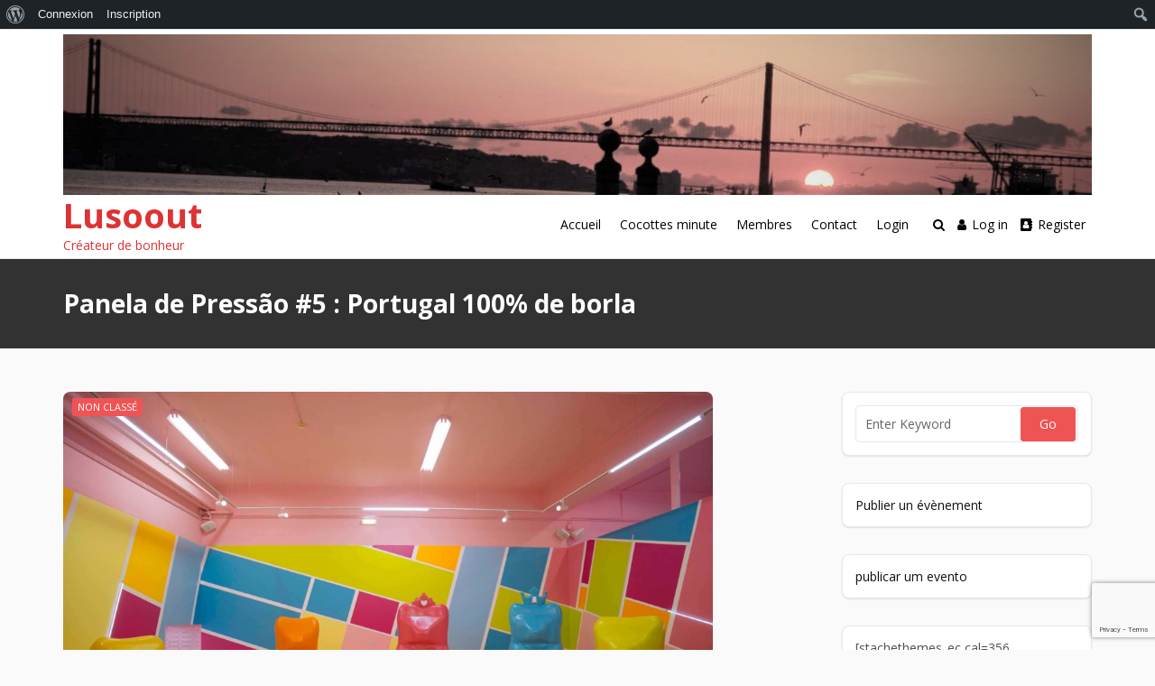

--- FILE ---
content_type: text/html; charset=UTF-8
request_url: https://lusoout.com/2019/09/24/panela-de-pressao-5-portugal-100-de-borla/
body_size: 17576
content:
<!doctype html>
<html lang="fr-FR" class="no-js">
<head>
	<meta charset="UTF-8">
	<meta name="viewport" content="width=device-width, initial-scale=1, minimum-scale=1">
	<link rel="profile" href="https://gmpg.org/xfn/11">
	
	<title>Panela de Pressão #5 : Portugal 100% de borla &#8211; Lusoout</title>
<meta name='robots' content='max-image-preview:large' />
	<style>img:is([sizes="auto" i], [sizes^="auto," i]) { contain-intrinsic-size: 3000px 1500px }</style>
	<link rel='dns-prefetch' href='//fonts.googleapis.com' />
<link href='https://fonts.gstatic.com' crossorigin rel='preconnect' />
<link rel="alternate" type="application/rss+xml" title="Lusoout &raquo; Flux" href="https://lusoout.com/feed/" />
<link rel="alternate" type="application/rss+xml" title="Lusoout &raquo; Flux des commentaires" href="https://lusoout.com/comments/feed/" />
<link rel="alternate" type="application/rss+xml" title="Lusoout &raquo; Panela de Pressão #5 : Portugal 100% de borla Flux des commentaires" href="https://lusoout.com/2019/09/24/panela-de-pressao-5-portugal-100-de-borla/feed/" />
		<!-- This site uses the Google Analytics by MonsterInsights plugin v9.2.4 - Using Analytics tracking - https://www.monsterinsights.com/ -->
		<!-- Remarque : MonsterInsights n’est actuellement pas configuré sur ce site. Le propriétaire doit authentifier son compte Google Analytics dans les réglages de MonsterInsights.  -->
					<!-- No tracking code set -->
				<!-- / Google Analytics by MonsterInsights -->
		<script type="text/javascript">
/* <![CDATA[ */
window._wpemojiSettings = {"baseUrl":"https:\/\/s.w.org\/images\/core\/emoji\/15.0.3\/72x72\/","ext":".png","svgUrl":"https:\/\/s.w.org\/images\/core\/emoji\/15.0.3\/svg\/","svgExt":".svg","source":{"concatemoji":"https:\/\/lusoout.com\/wp-includes\/js\/wp-emoji-release.min.js?ver=6.7.4"}};
/*! This file is auto-generated */
!function(i,n){var o,s,e;function c(e){try{var t={supportTests:e,timestamp:(new Date).valueOf()};sessionStorage.setItem(o,JSON.stringify(t))}catch(e){}}function p(e,t,n){e.clearRect(0,0,e.canvas.width,e.canvas.height),e.fillText(t,0,0);var t=new Uint32Array(e.getImageData(0,0,e.canvas.width,e.canvas.height).data),r=(e.clearRect(0,0,e.canvas.width,e.canvas.height),e.fillText(n,0,0),new Uint32Array(e.getImageData(0,0,e.canvas.width,e.canvas.height).data));return t.every(function(e,t){return e===r[t]})}function u(e,t,n){switch(t){case"flag":return n(e,"\ud83c\udff3\ufe0f\u200d\u26a7\ufe0f","\ud83c\udff3\ufe0f\u200b\u26a7\ufe0f")?!1:!n(e,"\ud83c\uddfa\ud83c\uddf3","\ud83c\uddfa\u200b\ud83c\uddf3")&&!n(e,"\ud83c\udff4\udb40\udc67\udb40\udc62\udb40\udc65\udb40\udc6e\udb40\udc67\udb40\udc7f","\ud83c\udff4\u200b\udb40\udc67\u200b\udb40\udc62\u200b\udb40\udc65\u200b\udb40\udc6e\u200b\udb40\udc67\u200b\udb40\udc7f");case"emoji":return!n(e,"\ud83d\udc26\u200d\u2b1b","\ud83d\udc26\u200b\u2b1b")}return!1}function f(e,t,n){var r="undefined"!=typeof WorkerGlobalScope&&self instanceof WorkerGlobalScope?new OffscreenCanvas(300,150):i.createElement("canvas"),a=r.getContext("2d",{willReadFrequently:!0}),o=(a.textBaseline="top",a.font="600 32px Arial",{});return e.forEach(function(e){o[e]=t(a,e,n)}),o}function t(e){var t=i.createElement("script");t.src=e,t.defer=!0,i.head.appendChild(t)}"undefined"!=typeof Promise&&(o="wpEmojiSettingsSupports",s=["flag","emoji"],n.supports={everything:!0,everythingExceptFlag:!0},e=new Promise(function(e){i.addEventListener("DOMContentLoaded",e,{once:!0})}),new Promise(function(t){var n=function(){try{var e=JSON.parse(sessionStorage.getItem(o));if("object"==typeof e&&"number"==typeof e.timestamp&&(new Date).valueOf()<e.timestamp+604800&&"object"==typeof e.supportTests)return e.supportTests}catch(e){}return null}();if(!n){if("undefined"!=typeof Worker&&"undefined"!=typeof OffscreenCanvas&&"undefined"!=typeof URL&&URL.createObjectURL&&"undefined"!=typeof Blob)try{var e="postMessage("+f.toString()+"("+[JSON.stringify(s),u.toString(),p.toString()].join(",")+"));",r=new Blob([e],{type:"text/javascript"}),a=new Worker(URL.createObjectURL(r),{name:"wpTestEmojiSupports"});return void(a.onmessage=function(e){c(n=e.data),a.terminate(),t(n)})}catch(e){}c(n=f(s,u,p))}t(n)}).then(function(e){for(var t in e)n.supports[t]=e[t],n.supports.everything=n.supports.everything&&n.supports[t],"flag"!==t&&(n.supports.everythingExceptFlag=n.supports.everythingExceptFlag&&n.supports[t]);n.supports.everythingExceptFlag=n.supports.everythingExceptFlag&&!n.supports.flag,n.DOMReady=!1,n.readyCallback=function(){n.DOMReady=!0}}).then(function(){return e}).then(function(){var e;n.supports.everything||(n.readyCallback(),(e=n.source||{}).concatemoji?t(e.concatemoji):e.wpemoji&&e.twemoji&&(t(e.twemoji),t(e.wpemoji)))}))}((window,document),window._wpemojiSettings);
/* ]]> */
</script>
<link rel='stylesheet' id='dashicons-css' href='https://lusoout.com/wp-includes/css/dashicons.min.css?ver=6.7.4' type='text/css' media='all' />
<link rel='stylesheet' id='admin-bar-css' href='https://lusoout.com/wp-includes/css/admin-bar.min.css?ver=6.7.4' type='text/css' media='all' />
<style id='admin-bar-inline-css' type='text/css'>

		@media screen { html { margin-top: 32px !important; } }
		@media screen and ( max-width: 782px ) { html { margin-top: 46px !important; } }
	
@media print { #wpadminbar { display:none; } }
</style>
<style id='wp-emoji-styles-inline-css' type='text/css'>

	img.wp-smiley, img.emoji {
		display: inline !important;
		border: none !important;
		box-shadow: none !important;
		height: 1em !important;
		width: 1em !important;
		margin: 0 0.07em !important;
		vertical-align: -0.1em !important;
		background: none !important;
		padding: 0 !important;
	}
</style>
<link rel='stylesheet' id='wp-block-library-css' href='https://lusoout.com/wp-includes/css/dist/block-library/style.min.css?ver=6.7.4' type='text/css' media='all' />
<style id='wp-block-library-theme-inline-css' type='text/css'>
.wp-block-audio :where(figcaption){color:#555;font-size:13px;text-align:center}.is-dark-theme .wp-block-audio :where(figcaption){color:#ffffffa6}.wp-block-audio{margin:0 0 1em}.wp-block-code{border:1px solid #ccc;border-radius:4px;font-family:Menlo,Consolas,monaco,monospace;padding:.8em 1em}.wp-block-embed :where(figcaption){color:#555;font-size:13px;text-align:center}.is-dark-theme .wp-block-embed :where(figcaption){color:#ffffffa6}.wp-block-embed{margin:0 0 1em}.blocks-gallery-caption{color:#555;font-size:13px;text-align:center}.is-dark-theme .blocks-gallery-caption{color:#ffffffa6}:root :where(.wp-block-image figcaption){color:#555;font-size:13px;text-align:center}.is-dark-theme :root :where(.wp-block-image figcaption){color:#ffffffa6}.wp-block-image{margin:0 0 1em}.wp-block-pullquote{border-bottom:4px solid;border-top:4px solid;color:currentColor;margin-bottom:1.75em}.wp-block-pullquote cite,.wp-block-pullquote footer,.wp-block-pullquote__citation{color:currentColor;font-size:.8125em;font-style:normal;text-transform:uppercase}.wp-block-quote{border-left:.25em solid;margin:0 0 1.75em;padding-left:1em}.wp-block-quote cite,.wp-block-quote footer{color:currentColor;font-size:.8125em;font-style:normal;position:relative}.wp-block-quote:where(.has-text-align-right){border-left:none;border-right:.25em solid;padding-left:0;padding-right:1em}.wp-block-quote:where(.has-text-align-center){border:none;padding-left:0}.wp-block-quote.is-large,.wp-block-quote.is-style-large,.wp-block-quote:where(.is-style-plain){border:none}.wp-block-search .wp-block-search__label{font-weight:700}.wp-block-search__button{border:1px solid #ccc;padding:.375em .625em}:where(.wp-block-group.has-background){padding:1.25em 2.375em}.wp-block-separator.has-css-opacity{opacity:.4}.wp-block-separator{border:none;border-bottom:2px solid;margin-left:auto;margin-right:auto}.wp-block-separator.has-alpha-channel-opacity{opacity:1}.wp-block-separator:not(.is-style-wide):not(.is-style-dots){width:100px}.wp-block-separator.has-background:not(.is-style-dots){border-bottom:none;height:1px}.wp-block-separator.has-background:not(.is-style-wide):not(.is-style-dots){height:2px}.wp-block-table{margin:0 0 1em}.wp-block-table td,.wp-block-table th{word-break:normal}.wp-block-table :where(figcaption){color:#555;font-size:13px;text-align:center}.is-dark-theme .wp-block-table :where(figcaption){color:#ffffffa6}.wp-block-video :where(figcaption){color:#555;font-size:13px;text-align:center}.is-dark-theme .wp-block-video :where(figcaption){color:#ffffffa6}.wp-block-video{margin:0 0 1em}:root :where(.wp-block-template-part.has-background){margin-bottom:0;margin-top:0;padding:1.25em 2.375em}
</style>
<style id='bp-login-form-style-inline-css' type='text/css'>
.widget_bp_core_login_widget .bp-login-widget-user-avatar{float:left}.widget_bp_core_login_widget .bp-login-widget-user-links{margin-left:70px}#bp-login-widget-form label{display:block;font-weight:600;margin:15px 0 5px;width:auto}#bp-login-widget-form input[type=password],#bp-login-widget-form input[type=text]{background-color:#fafafa;border:1px solid #d6d6d6;border-radius:0;font:inherit;font-size:100%;padding:.5em;width:100%}#bp-login-widget-form .bp-login-widget-register-link,#bp-login-widget-form .login-submit{display:inline;width:-moz-fit-content;width:fit-content}#bp-login-widget-form .bp-login-widget-register-link{margin-left:1em}#bp-login-widget-form .bp-login-widget-register-link a{filter:invert(1)}#bp-login-widget-form .bp-login-widget-pwd-link{font-size:80%}

</style>
<style id='bp-primary-nav-style-inline-css' type='text/css'>
.buddypress_object_nav .bp-navs{background:#0000;clear:both;overflow:hidden}.buddypress_object_nav .bp-navs ul{margin:0;padding:0}.buddypress_object_nav .bp-navs ul li{list-style:none;margin:0}.buddypress_object_nav .bp-navs ul li a,.buddypress_object_nav .bp-navs ul li span{border:0;display:block;padding:5px 10px;text-decoration:none}.buddypress_object_nav .bp-navs ul li .count{background:#eaeaea;border:1px solid #ccc;border-radius:50%;color:#555;display:inline-block;font-size:12px;margin-left:2px;padding:3px 6px;text-align:center;vertical-align:middle}.buddypress_object_nav .bp-navs ul li a .count:empty{display:none}.buddypress_object_nav .bp-navs ul li.last select{max-width:185px}.buddypress_object_nav .bp-navs ul li.current a,.buddypress_object_nav .bp-navs ul li.selected a{color:#333;opacity:1}.buddypress_object_nav .bp-navs ul li.current a .count,.buddypress_object_nav .bp-navs ul li.selected a .count{background-color:#fff}.buddypress_object_nav .bp-navs ul li.dynamic a .count,.buddypress_object_nav .bp-navs ul li.dynamic.current a .count,.buddypress_object_nav .bp-navs ul li.dynamic.selected a .count{background-color:#5087e5;border:0;color:#fafafa}.buddypress_object_nav .bp-navs ul li.dynamic a:hover .count{background-color:#5087e5;border:0;color:#fff}.buddypress_object_nav .main-navs.dir-navs{margin-bottom:20px}.buddypress_object_nav .bp-navs.group-create-links ul li.current a{text-align:center}.buddypress_object_nav .bp-navs.group-create-links ul li:not(.current),.buddypress_object_nav .bp-navs.group-create-links ul li:not(.current) a{color:#767676}.buddypress_object_nav .bp-navs.group-create-links ul li:not(.current) a:focus,.buddypress_object_nav .bp-navs.group-create-links ul li:not(.current) a:hover{background:none;color:#555}.buddypress_object_nav .bp-navs.group-create-links ul li:not(.current) a[disabled]:focus,.buddypress_object_nav .bp-navs.group-create-links ul li:not(.current) a[disabled]:hover{color:#767676}

</style>
<style id='bp-member-style-inline-css' type='text/css'>
[data-type="bp/member"] input.components-placeholder__input{border:1px solid #757575;border-radius:2px;flex:1 1 auto;padding:6px 8px}.bp-block-member{position:relative}.bp-block-member .member-content{display:flex}.bp-block-member .user-nicename{display:block}.bp-block-member .user-nicename a{border:none;color:currentColor;text-decoration:none}.bp-block-member .bp-profile-button{width:100%}.bp-block-member .bp-profile-button a.button{bottom:10px;display:inline-block;margin:18px 0 0;position:absolute;right:0}.bp-block-member.has-cover .item-header-avatar,.bp-block-member.has-cover .member-content,.bp-block-member.has-cover .member-description{z-index:2}.bp-block-member.has-cover .member-content,.bp-block-member.has-cover .member-description{padding-top:75px}.bp-block-member.has-cover .bp-member-cover-image{background-color:#c5c5c5;background-position:top;background-repeat:no-repeat;background-size:cover;border:0;display:block;height:150px;left:0;margin:0;padding:0;position:absolute;top:0;width:100%;z-index:1}.bp-block-member img.avatar{height:auto;width:auto}.bp-block-member.avatar-none .item-header-avatar{display:none}.bp-block-member.avatar-none.has-cover{min-height:200px}.bp-block-member.avatar-full{min-height:150px}.bp-block-member.avatar-full .item-header-avatar{width:180px}.bp-block-member.avatar-thumb .member-content{align-items:center;min-height:50px}.bp-block-member.avatar-thumb .item-header-avatar{width:70px}.bp-block-member.avatar-full.has-cover{min-height:300px}.bp-block-member.avatar-full.has-cover .item-header-avatar{width:200px}.bp-block-member.avatar-full.has-cover img.avatar{background:#fffc;border:2px solid #fff;margin-left:20px}.bp-block-member.avatar-thumb.has-cover .item-header-avatar{padding-top:75px}.entry .entry-content .bp-block-member .user-nicename a{border:none;color:currentColor;text-decoration:none}

</style>
<link rel='stylesheet' id='bp-members-style-css' href='https://lusoout.com/wp-content/plugins/buddypress/bp-members/blocks/members/index.css?ver=6.7.4' type='text/css' media='all' />
<style id='bp-dynamic-members-style-inline-css' type='text/css'>
.bp-dynamic-block-container .item-options{font-size:.5em;margin:0 0 1em;padding:1em 0}.bp-dynamic-block-container .item-options a.selected{font-weight:600}.bp-dynamic-block-container ul.item-list{list-style:none;margin:1em 0;padding-left:0}.bp-dynamic-block-container ul.item-list li{margin-bottom:1em}.bp-dynamic-block-container ul.item-list li:after,.bp-dynamic-block-container ul.item-list li:before{content:" ";display:table}.bp-dynamic-block-container ul.item-list li:after{clear:both}.bp-dynamic-block-container ul.item-list li .item-avatar{float:left;width:60px}.bp-dynamic-block-container ul.item-list li .item{margin-left:70px}

</style>
<style id='bp-online-members-style-inline-css' type='text/css'>
.widget_bp_core_whos_online_widget .avatar-block,[data-type="bp/online-members"] .avatar-block{display:flex;flex-flow:row wrap}.widget_bp_core_whos_online_widget .avatar-block img,[data-type="bp/online-members"] .avatar-block img{margin:.5em}

</style>
<style id='bp-active-members-style-inline-css' type='text/css'>
.widget_bp_core_recently_active_widget .avatar-block,[data-type="bp/active-members"] .avatar-block{display:flex;flex-flow:row wrap}.widget_bp_core_recently_active_widget .avatar-block img,[data-type="bp/active-members"] .avatar-block img{margin:.5em}

</style>
<style id='bp-latest-activities-style-inline-css' type='text/css'>
.bp-latest-activities .components-flex.components-select-control select[multiple]{height:auto;padding:0 8px}.bp-latest-activities .components-flex.components-select-control select[multiple]+.components-input-control__suffix svg{display:none}.bp-latest-activities-block a,.entry .entry-content .bp-latest-activities-block a{border:none;text-decoration:none}.bp-latest-activities-block .activity-list.item-list blockquote{border:none;padding:0}.bp-latest-activities-block .activity-list.item-list blockquote .activity-item:not(.mini){box-shadow:1px 0 4px #00000026;padding:0 1em;position:relative}.bp-latest-activities-block .activity-list.item-list blockquote .activity-item:not(.mini):after,.bp-latest-activities-block .activity-list.item-list blockquote .activity-item:not(.mini):before{border-color:#0000;border-style:solid;content:"";display:block;height:0;left:15px;position:absolute;width:0}.bp-latest-activities-block .activity-list.item-list blockquote .activity-item:not(.mini):before{border-top-color:#00000026;border-width:9px;bottom:-18px;left:14px}.bp-latest-activities-block .activity-list.item-list blockquote .activity-item:not(.mini):after{border-top-color:#fff;border-width:8px;bottom:-16px}.bp-latest-activities-block .activity-list.item-list blockquote .activity-item.mini .avatar{display:inline-block;height:20px;margin-right:2px;vertical-align:middle;width:20px}.bp-latest-activities-block .activity-list.item-list footer{align-items:center;display:flex}.bp-latest-activities-block .activity-list.item-list footer img.avatar{border:none;display:inline-block;margin-right:.5em}.bp-latest-activities-block .activity-list.item-list footer .activity-time-since{font-size:90%}.bp-latest-activities-block .widget-error{border-left:4px solid #0b80a4;box-shadow:1px 0 4px #00000026}.bp-latest-activities-block .widget-error p{padding:0 1em}

</style>
<style id='bp-friends-style-inline-css' type='text/css'>
.bp-dynamic-block-container .item-options{font-size:.5em;margin:0 0 1em;padding:1em 0}.bp-dynamic-block-container .item-options a.selected{font-weight:600}.bp-dynamic-block-container ul.item-list{list-style:none;margin:1em 0;padding-left:0}.bp-dynamic-block-container ul.item-list li{margin-bottom:1em}.bp-dynamic-block-container ul.item-list li:after,.bp-dynamic-block-container ul.item-list li:before{content:" ";display:table}.bp-dynamic-block-container ul.item-list li:after{clear:both}.bp-dynamic-block-container ul.item-list li .item-avatar{float:left;width:60px}.bp-dynamic-block-container ul.item-list li .item{margin-left:70px}

</style>
<style id='bp-group-style-inline-css' type='text/css'>
[data-type="bp/group"] input.components-placeholder__input{border:1px solid #757575;border-radius:2px;flex:1 1 auto;padding:6px 8px}.bp-block-group{position:relative}.bp-block-group .group-content{display:flex}.bp-block-group .group-description{width:100%}.bp-block-group .group-description-content{margin-bottom:18px;width:100%}.bp-block-group .bp-profile-button{overflow:hidden;width:100%}.bp-block-group .bp-profile-button a.button{margin:18px 0 0}.bp-block-group.has-cover .group-content,.bp-block-group.has-cover .group-description,.bp-block-group.has-cover .item-header-avatar{z-index:2}.bp-block-group.has-cover .group-content,.bp-block-group.has-cover .group-description{padding-top:75px}.bp-block-group.has-cover .bp-group-cover-image{background-color:#c5c5c5;background-position:top;background-repeat:no-repeat;background-size:cover;border:0;display:block;height:150px;left:0;margin:0;padding:0;position:absolute;top:0;width:100%;z-index:1}.bp-block-group img.avatar{height:auto;width:auto}.bp-block-group.avatar-none .item-header-avatar{display:none}.bp-block-group.avatar-full{min-height:150px}.bp-block-group.avatar-full .item-header-avatar{width:180px}.bp-block-group.avatar-full .group-description{padding-left:35px}.bp-block-group.avatar-thumb .item-header-avatar{width:70px}.bp-block-group.avatar-thumb .item-header-avatar img.avatar{margin-top:15px}.bp-block-group.avatar-none.has-cover{min-height:200px}.bp-block-group.avatar-none.has-cover .item-header-avatar{padding-top:75px}.bp-block-group.avatar-full.has-cover{min-height:300px}.bp-block-group.avatar-full.has-cover .item-header-avatar{width:200px}.bp-block-group.avatar-full.has-cover img.avatar{background:#fffc;border:2px solid #fff;margin-left:20px}.bp-block-group.avatar-thumb:not(.has-description) .group-content{align-items:center;min-height:50px}.bp-block-group.avatar-thumb.has-cover .item-header-avatar{padding-top:75px}.bp-block-group.has-description .bp-profile-button a.button{display:block;float:right}

</style>
<style id='bp-groups-style-inline-css' type='text/css'>
[data-type="bp/groups"] .components-placeholder.is-appender{min-height:0}[data-type="bp/groups"] .components-placeholder.is-appender .components-placeholder__label:empty{display:none}[data-type="bp/groups"] .components-placeholder input.components-placeholder__input{border:1px solid #757575;border-radius:2px;flex:1 1 auto;padding:6px 8px}[data-type="bp/groups"].avatar-none .group-description{width:calc(100% - 44px)}[data-type="bp/groups"].avatar-full .group-description{width:calc(100% - 224px)}[data-type="bp/groups"].avatar-thumb .group-description{width:calc(100% - 114px)}[data-type="bp/groups"] .group-content{position:relative}[data-type="bp/groups"] .group-content .is-right{position:absolute;right:2px;top:2px}[data-type="bp/groups"] .columns-2 .group-content .group-description,[data-type="bp/groups"] .columns-3 .group-content .group-description,[data-type="bp/groups"] .columns-4 .group-content .group-description{padding-left:44px;width:calc(100% - 44px)}[data-type="bp/groups"] .columns-3 .is-right{right:-10px}[data-type="bp/groups"] .columns-4 .is-right{right:-50px}.bp-block-groups.is-grid{display:flex;flex-wrap:wrap;padding:0}.bp-block-groups.is-grid .group-content{margin:0 1.25em 1.25em 0;width:100%}@media(min-width:600px){.bp-block-groups.columns-2 .group-content{width:calc(50% - .625em)}.bp-block-groups.columns-2 .group-content:nth-child(2n){margin-right:0}.bp-block-groups.columns-3 .group-content{width:calc(33.33333% - .83333em)}.bp-block-groups.columns-3 .group-content:nth-child(3n){margin-right:0}.bp-block-groups.columns-4 .group-content{width:calc(25% - .9375em)}.bp-block-groups.columns-4 .group-content:nth-child(4n){margin-right:0}}.bp-block-groups .group-content{display:flex;flex-direction:column;padding-bottom:1em;text-align:center}.bp-block-groups .group-content .group-description,.bp-block-groups .group-content .item-header-avatar{width:100%}.bp-block-groups .group-content .item-header-avatar{margin:0 auto}.bp-block-groups .group-content .item-header-avatar img.avatar{display:inline-block}@media(min-width:600px){.bp-block-groups .group-content{flex-direction:row;text-align:left}.bp-block-groups .group-content .group-description,.bp-block-groups .group-content .item-header-avatar{width:auto}.bp-block-groups .group-content .item-header-avatar{margin:0}}.bp-block-groups .group-content time{color:#767676;display:block;font-size:80%}.bp-block-groups.avatar-none .item-header-avatar{display:none}.bp-block-groups.avatar-full{min-height:190px}.bp-block-groups.avatar-full .item-header-avatar{width:180px}.bp-block-groups.avatar-thumb .group-content{min-height:80px}.bp-block-groups.avatar-thumb .item-header-avatar{width:70px}.bp-block-groups.columns-2 .group-content,.bp-block-groups.columns-3 .group-content,.bp-block-groups.columns-4 .group-content{display:block;text-align:center}.bp-block-groups.columns-2 .group-content .item-header-avatar,.bp-block-groups.columns-3 .group-content .item-header-avatar,.bp-block-groups.columns-4 .group-content .item-header-avatar{margin:0 auto}.bp-block-groups img.avatar{height:auto;max-width:-moz-fit-content;max-width:fit-content;width:auto}.bp-block-groups .member-content.has-description{align-items:center}.bp-block-groups .member-content.has-description .item-header-avatar{padding-right:1em}.bp-block-groups .member-content.has-description .group-description-content{margin-bottom:0;text-align:left}

</style>
<style id='bp-dynamic-groups-style-inline-css' type='text/css'>
.bp-dynamic-block-container .item-options{font-size:.5em;margin:0 0 1em;padding:1em 0}.bp-dynamic-block-container .item-options a.selected{font-weight:600}.bp-dynamic-block-container ul.item-list{list-style:none;margin:1em 0;padding-left:0}.bp-dynamic-block-container ul.item-list li{margin-bottom:1em}.bp-dynamic-block-container ul.item-list li:after,.bp-dynamic-block-container ul.item-list li:before{content:" ";display:table}.bp-dynamic-block-container ul.item-list li:after{clear:both}.bp-dynamic-block-container ul.item-list li .item-avatar{float:left;width:60px}.bp-dynamic-block-container ul.item-list li .item{margin-left:70px}

</style>
<style id='bp-sitewide-notices-style-inline-css' type='text/css'>
.bp-sitewide-notice-block .bp-screen-reader-text,[data-type="bp/sitewide-notices"] .bp-screen-reader-text{border:0;clip:rect(0 0 0 0);height:1px;margin:-1px;overflow:hidden;padding:0;position:absolute;width:1px;word-wrap:normal!important}.bp-sitewide-notice-block [data-bp-tooltip]:after,[data-type="bp/sitewide-notices"] [data-bp-tooltip]:after{background-color:#fff;border:1px solid #737373;border-radius:1px;box-shadow:4px 4px 8px #0003;color:#333;content:attr(data-bp-tooltip);display:none;font-family:Helvetica Neue,Helvetica,Arial,san-serif;font-size:12px;font-weight:400;letter-spacing:normal;line-height:1.25;max-width:200px;opacity:0;padding:5px 8px;pointer-events:none;position:absolute;text-shadow:none;text-transform:none;transform:translateZ(0);transition:all 1.5s ease;visibility:hidden;white-space:nowrap;word-wrap:break-word;z-index:100000}.bp-sitewide-notice-block .bp-tooltip:after,[data-type="bp/sitewide-notices"] .bp-tooltip:after{left:50%;margin-top:7px;top:110%;transform:translate(-50%)}.bp-sitewide-notice-block{border-left:4px solid #ff853c;padding-left:1em;position:relative}.bp-sitewide-notice-block h2:before{background:none;border:none}.bp-sitewide-notice-block .dismiss-notice{background-color:#0000;border:1px solid #ff853c;color:#ff853c;display:block;padding:.2em .5em;position:absolute;right:.5em;top:.5em;width:-moz-fit-content;width:fit-content}.bp-sitewide-notice-block .dismiss-notice:hover{background-color:#ff853c;color:#fff}

</style>
<style id='classic-theme-styles-inline-css' type='text/css'>
/*! This file is auto-generated */
.wp-block-button__link{color:#fff;background-color:#32373c;border-radius:9999px;box-shadow:none;text-decoration:none;padding:calc(.667em + 2px) calc(1.333em + 2px);font-size:1.125em}.wp-block-file__button{background:#32373c;color:#fff;text-decoration:none}
</style>
<style id='global-styles-inline-css' type='text/css'>
:root{--wp--preset--aspect-ratio--square: 1;--wp--preset--aspect-ratio--4-3: 4/3;--wp--preset--aspect-ratio--3-4: 3/4;--wp--preset--aspect-ratio--3-2: 3/2;--wp--preset--aspect-ratio--2-3: 2/3;--wp--preset--aspect-ratio--16-9: 16/9;--wp--preset--aspect-ratio--9-16: 9/16;--wp--preset--color--black: #000000;--wp--preset--color--cyan-bluish-gray: #abb8c3;--wp--preset--color--white: #ffffff;--wp--preset--color--pale-pink: #f78da7;--wp--preset--color--vivid-red: #cf2e2e;--wp--preset--color--luminous-vivid-orange: #ff6900;--wp--preset--color--luminous-vivid-amber: #fcb900;--wp--preset--color--light-green-cyan: #7bdcb5;--wp--preset--color--vivid-green-cyan: #00d084;--wp--preset--color--pale-cyan-blue: #8ed1fc;--wp--preset--color--vivid-cyan-blue: #0693e3;--wp--preset--color--vivid-purple: #9b51e0;--wp--preset--color--theme-primary: #e36d60;--wp--preset--color--theme-secondary: #41848f;--wp--preset--color--theme-red: #C0392B;--wp--preset--color--theme-green: #27AE60;--wp--preset--color--theme-blue: #2980B9;--wp--preset--color--theme-yellow: #F1C40F;--wp--preset--color--theme-black: #1C2833;--wp--preset--color--theme-grey: #95A5A6;--wp--preset--color--theme-white: #ECF0F1;--wp--preset--color--custom-daylight: #97c0b7;--wp--preset--color--custom-sun: #eee9d1;--wp--preset--gradient--vivid-cyan-blue-to-vivid-purple: linear-gradient(135deg,rgba(6,147,227,1) 0%,rgb(155,81,224) 100%);--wp--preset--gradient--light-green-cyan-to-vivid-green-cyan: linear-gradient(135deg,rgb(122,220,180) 0%,rgb(0,208,130) 100%);--wp--preset--gradient--luminous-vivid-amber-to-luminous-vivid-orange: linear-gradient(135deg,rgba(252,185,0,1) 0%,rgba(255,105,0,1) 100%);--wp--preset--gradient--luminous-vivid-orange-to-vivid-red: linear-gradient(135deg,rgba(255,105,0,1) 0%,rgb(207,46,46) 100%);--wp--preset--gradient--very-light-gray-to-cyan-bluish-gray: linear-gradient(135deg,rgb(238,238,238) 0%,rgb(169,184,195) 100%);--wp--preset--gradient--cool-to-warm-spectrum: linear-gradient(135deg,rgb(74,234,220) 0%,rgb(151,120,209) 20%,rgb(207,42,186) 40%,rgb(238,44,130) 60%,rgb(251,105,98) 80%,rgb(254,248,76) 100%);--wp--preset--gradient--blush-light-purple: linear-gradient(135deg,rgb(255,206,236) 0%,rgb(152,150,240) 100%);--wp--preset--gradient--blush-bordeaux: linear-gradient(135deg,rgb(254,205,165) 0%,rgb(254,45,45) 50%,rgb(107,0,62) 100%);--wp--preset--gradient--luminous-dusk: linear-gradient(135deg,rgb(255,203,112) 0%,rgb(199,81,192) 50%,rgb(65,88,208) 100%);--wp--preset--gradient--pale-ocean: linear-gradient(135deg,rgb(255,245,203) 0%,rgb(182,227,212) 50%,rgb(51,167,181) 100%);--wp--preset--gradient--electric-grass: linear-gradient(135deg,rgb(202,248,128) 0%,rgb(113,206,126) 100%);--wp--preset--gradient--midnight: linear-gradient(135deg,rgb(2,3,129) 0%,rgb(40,116,252) 100%);--wp--preset--font-size--small: 16px;--wp--preset--font-size--medium: 25px;--wp--preset--font-size--large: 31px;--wp--preset--font-size--x-large: 42px;--wp--preset--font-size--larger: 39px;--wp--preset--spacing--20: 0.44rem;--wp--preset--spacing--30: 0.67rem;--wp--preset--spacing--40: 1rem;--wp--preset--spacing--50: 1.5rem;--wp--preset--spacing--60: 2.25rem;--wp--preset--spacing--70: 3.38rem;--wp--preset--spacing--80: 5.06rem;--wp--preset--shadow--natural: 6px 6px 9px rgba(0, 0, 0, 0.2);--wp--preset--shadow--deep: 12px 12px 50px rgba(0, 0, 0, 0.4);--wp--preset--shadow--sharp: 6px 6px 0px rgba(0, 0, 0, 0.2);--wp--preset--shadow--outlined: 6px 6px 0px -3px rgba(255, 255, 255, 1), 6px 6px rgba(0, 0, 0, 1);--wp--preset--shadow--crisp: 6px 6px 0px rgba(0, 0, 0, 1);}:where(.is-layout-flex){gap: 0.5em;}:where(.is-layout-grid){gap: 0.5em;}body .is-layout-flex{display: flex;}.is-layout-flex{flex-wrap: wrap;align-items: center;}.is-layout-flex > :is(*, div){margin: 0;}body .is-layout-grid{display: grid;}.is-layout-grid > :is(*, div){margin: 0;}:where(.wp-block-columns.is-layout-flex){gap: 2em;}:where(.wp-block-columns.is-layout-grid){gap: 2em;}:where(.wp-block-post-template.is-layout-flex){gap: 1.25em;}:where(.wp-block-post-template.is-layout-grid){gap: 1.25em;}.has-black-color{color: var(--wp--preset--color--black) !important;}.has-cyan-bluish-gray-color{color: var(--wp--preset--color--cyan-bluish-gray) !important;}.has-white-color{color: var(--wp--preset--color--white) !important;}.has-pale-pink-color{color: var(--wp--preset--color--pale-pink) !important;}.has-vivid-red-color{color: var(--wp--preset--color--vivid-red) !important;}.has-luminous-vivid-orange-color{color: var(--wp--preset--color--luminous-vivid-orange) !important;}.has-luminous-vivid-amber-color{color: var(--wp--preset--color--luminous-vivid-amber) !important;}.has-light-green-cyan-color{color: var(--wp--preset--color--light-green-cyan) !important;}.has-vivid-green-cyan-color{color: var(--wp--preset--color--vivid-green-cyan) !important;}.has-pale-cyan-blue-color{color: var(--wp--preset--color--pale-cyan-blue) !important;}.has-vivid-cyan-blue-color{color: var(--wp--preset--color--vivid-cyan-blue) !important;}.has-vivid-purple-color{color: var(--wp--preset--color--vivid-purple) !important;}.has-black-background-color{background-color: var(--wp--preset--color--black) !important;}.has-cyan-bluish-gray-background-color{background-color: var(--wp--preset--color--cyan-bluish-gray) !important;}.has-white-background-color{background-color: var(--wp--preset--color--white) !important;}.has-pale-pink-background-color{background-color: var(--wp--preset--color--pale-pink) !important;}.has-vivid-red-background-color{background-color: var(--wp--preset--color--vivid-red) !important;}.has-luminous-vivid-orange-background-color{background-color: var(--wp--preset--color--luminous-vivid-orange) !important;}.has-luminous-vivid-amber-background-color{background-color: var(--wp--preset--color--luminous-vivid-amber) !important;}.has-light-green-cyan-background-color{background-color: var(--wp--preset--color--light-green-cyan) !important;}.has-vivid-green-cyan-background-color{background-color: var(--wp--preset--color--vivid-green-cyan) !important;}.has-pale-cyan-blue-background-color{background-color: var(--wp--preset--color--pale-cyan-blue) !important;}.has-vivid-cyan-blue-background-color{background-color: var(--wp--preset--color--vivid-cyan-blue) !important;}.has-vivid-purple-background-color{background-color: var(--wp--preset--color--vivid-purple) !important;}.has-black-border-color{border-color: var(--wp--preset--color--black) !important;}.has-cyan-bluish-gray-border-color{border-color: var(--wp--preset--color--cyan-bluish-gray) !important;}.has-white-border-color{border-color: var(--wp--preset--color--white) !important;}.has-pale-pink-border-color{border-color: var(--wp--preset--color--pale-pink) !important;}.has-vivid-red-border-color{border-color: var(--wp--preset--color--vivid-red) !important;}.has-luminous-vivid-orange-border-color{border-color: var(--wp--preset--color--luminous-vivid-orange) !important;}.has-luminous-vivid-amber-border-color{border-color: var(--wp--preset--color--luminous-vivid-amber) !important;}.has-light-green-cyan-border-color{border-color: var(--wp--preset--color--light-green-cyan) !important;}.has-vivid-green-cyan-border-color{border-color: var(--wp--preset--color--vivid-green-cyan) !important;}.has-pale-cyan-blue-border-color{border-color: var(--wp--preset--color--pale-cyan-blue) !important;}.has-vivid-cyan-blue-border-color{border-color: var(--wp--preset--color--vivid-cyan-blue) !important;}.has-vivid-purple-border-color{border-color: var(--wp--preset--color--vivid-purple) !important;}.has-vivid-cyan-blue-to-vivid-purple-gradient-background{background: var(--wp--preset--gradient--vivid-cyan-blue-to-vivid-purple) !important;}.has-light-green-cyan-to-vivid-green-cyan-gradient-background{background: var(--wp--preset--gradient--light-green-cyan-to-vivid-green-cyan) !important;}.has-luminous-vivid-amber-to-luminous-vivid-orange-gradient-background{background: var(--wp--preset--gradient--luminous-vivid-amber-to-luminous-vivid-orange) !important;}.has-luminous-vivid-orange-to-vivid-red-gradient-background{background: var(--wp--preset--gradient--luminous-vivid-orange-to-vivid-red) !important;}.has-very-light-gray-to-cyan-bluish-gray-gradient-background{background: var(--wp--preset--gradient--very-light-gray-to-cyan-bluish-gray) !important;}.has-cool-to-warm-spectrum-gradient-background{background: var(--wp--preset--gradient--cool-to-warm-spectrum) !important;}.has-blush-light-purple-gradient-background{background: var(--wp--preset--gradient--blush-light-purple) !important;}.has-blush-bordeaux-gradient-background{background: var(--wp--preset--gradient--blush-bordeaux) !important;}.has-luminous-dusk-gradient-background{background: var(--wp--preset--gradient--luminous-dusk) !important;}.has-pale-ocean-gradient-background{background: var(--wp--preset--gradient--pale-ocean) !important;}.has-electric-grass-gradient-background{background: var(--wp--preset--gradient--electric-grass) !important;}.has-midnight-gradient-background{background: var(--wp--preset--gradient--midnight) !important;}.has-small-font-size{font-size: var(--wp--preset--font-size--small) !important;}.has-medium-font-size{font-size: var(--wp--preset--font-size--medium) !important;}.has-large-font-size{font-size: var(--wp--preset--font-size--large) !important;}.has-x-large-font-size{font-size: var(--wp--preset--font-size--x-large) !important;}
:where(.wp-block-post-template.is-layout-flex){gap: 1.25em;}:where(.wp-block-post-template.is-layout-grid){gap: 1.25em;}
:where(.wp-block-columns.is-layout-flex){gap: 2em;}:where(.wp-block-columns.is-layout-grid){gap: 2em;}
:root :where(.wp-block-pullquote){font-size: 1.5em;line-height: 1.6;}
</style>
<link rel='stylesheet' id='bbp-default-css' href='https://lusoout.com/wp-content/plugins/bbpress/templates/default/css/bbpress.min.css?ver=2.6.14' type='text/css' media='all' />
<link rel='stylesheet' id='bp-admin-bar-css' href='https://lusoout.com/wp-content/plugins/buddypress/bp-core/css/admin-bar.min.css?ver=14.4.0' type='text/css' media='all' />
<link rel='stylesheet' id='contact-form-7-css' href='https://lusoout.com/wp-content/plugins/contact-form-7/includes/css/styles.css?ver=6.1.4' type='text/css' media='all' />
<link rel='stylesheet' id='eme-jquery-fdatepicker-css' href='https://lusoout.com/wp-content/plugins/events-made-easy/js/fdatepicker/css/fdatepicker.min.css?ver=6.7.4' type='text/css' media='all' />
<link rel='stylesheet' id='eme-jquery-ui-css-css' href='https://lusoout.com/wp-content/plugins/events-made-easy/css/jquery-ui-theme-smoothness-1.11.3/jquery-ui.min.css?ver=6.7.4' type='text/css' media='all' />
<link rel='stylesheet' id='eme-jquery-ui-autocomplete-css' href='https://lusoout.com/wp-content/plugins/events-made-easy/css/jquery.autocomplete.css?ver=6.7.4' type='text/css' media='all' />
<link rel='stylesheet' id='eme-jquery-select2-css-css' href='https://lusoout.com/wp-content/plugins/events-made-easy/js/jquery-select2/select2-4.1.0-rc.0/dist/css/select2.min.css?ver=6.7.4' type='text/css' media='all' />
<link rel='stylesheet' id='eme_stylesheet-css' href='https://lusoout.com/wp-content/plugins/events-made-easy/css/eme.css?ver=6.7.4' type='text/css' media='all' />
<link rel='stylesheet' id='eme-leaflet-css-css' href='https://lusoout.com/wp-content/plugins/events-made-easy/js/leaflet-1.7.1/leaflet.css?ver=6.7.4' type='text/css' media='all' />
<link rel='stylesheet' id='buddyx-fonts-css' href='https://fonts.googleapis.com/css?family=Open%20Sans:300,300i,400,400i,700,700i,900&#038;display=swap&#038;display=swap' type='text/css' media='all' />
<link rel='stylesheet' id='buddyx-global-css' href='https://lusoout.com/wp-content/themes/buddyx/assets/css/global.min.css?ver=3.1.0' type='text/css' media='all' />
<link rel='stylesheet' id='buddyx-site-loader-css' href='https://lusoout.com/wp-content/themes/buddyx/assets/css/loaders.min.css?ver=3.1.0' type='text/css' media='all' />
<link rel='stylesheet' id='buddyx-load-fontawesome-css' href='https://lusoout.com/wp-content/themes/buddyx/assets/css/fontawesome.min.css?ver=3.1.0' type='text/css' media='all' />
<link rel='stylesheet' id='buddyx-buddypress-css' href='https://lusoout.com/wp-content/themes/buddyx/assets/css/buddypress.min.css?ver=3.1.0' type='text/css' media='all' />
<link rel='stylesheet' id='buddyx-bbpress-css' href='https://lusoout.com/wp-content/themes/buddyx/assets/css/bbpress.min.css?ver=6.7.4' type='text/css' media='all' />
<link rel='stylesheet' id='wp-pagenavi-css' href='https://lusoout.com/wp-content/plugins/wp-pagenavi/pagenavi-css.css?ver=2.70' type='text/css' media='all' />
<link rel='stylesheet' id='emefs-css' href='https://lusoout.com/wp-content/plugins/events-made-easy-frontend-submit/templates/style.css?ver=6.7.4' type='text/css' media='all' />
<link rel='stylesheet' id='emefs-internal-css' href='https://lusoout.com/wp-content/plugins/events-made-easy-frontend-submit/templates/style.internal.css?ver=6.7.4' type='text/css' media='all' />
<script>if (document.location.protocol != "https:") {document.location = document.URL.replace(/^http:/i, "https:");}</script><script type="text/javascript" src="https://lusoout.com/wp-includes/js/jquery/jquery.min.js?ver=3.7.1" id="jquery-core-js"></script>
<script type="text/javascript" src="https://lusoout.com/wp-includes/js/jquery/jquery-migrate.min.js?ver=3.4.1" id="jquery-migrate-js"></script>
<script type="text/javascript" src="https://lusoout.com/wp-content/themes/buddyx/assets/js/lazyload.min.js?ver=3.1.0" id="buddyx-lazy-load-images-js" defer></script>
<link rel="https://api.w.org/" href="https://lusoout.com/wp-json/" /><link rel="alternate" title="JSON" type="application/json" href="https://lusoout.com/wp-json/wp/v2/posts/956" /><link rel="EditURI" type="application/rsd+xml" title="RSD" href="https://lusoout.com/xmlrpc.php?rsd" />
<meta name="generator" content="WordPress 6.7.4" />
<link rel="canonical" href="https://lusoout.com/2019/09/24/panela-de-pressao-5-portugal-100-de-borla/" />
<link rel='shortlink' href='https://lusoout.com/?p=956' />
<link rel="alternate" title="oEmbed (JSON)" type="application/json+oembed" href="https://lusoout.com/wp-json/oembed/1.0/embed?url=https%3A%2F%2Flusoout.com%2F2019%2F09%2F24%2Fpanela-de-pressao-5-portugal-100-de-borla%2F" />
<link rel="alternate" title="oEmbed (XML)" type="text/xml+oembed" href="https://lusoout.com/wp-json/oembed/1.0/embed?url=https%3A%2F%2Flusoout.com%2F2019%2F09%2F24%2Fpanela-de-pressao-5-portugal-100-de-borla%2F&#038;format=xml" />

	<script type="text/javascript">var ajaxurl = 'https://lusoout.com/wp-admin/admin-ajax.php';</script>

<link rel="pingback" href="https://lusoout.com/xmlrpc.php">			<script>document.documentElement.classList.remove( 'no-js' );</script>
			<link rel="preload" id="buddyx-content-preload" href="https://lusoout.com/wp-content/themes/buddyx/assets/css/content.min.css?ver=3.1.0" as="style">
<meta name="generator" content="Elementor 3.34.4; features: additional_custom_breakpoints; settings: css_print_method-external, google_font-enabled, font_display-auto">
			<style>
				.e-con.e-parent:nth-of-type(n+4):not(.e-lazyloaded):not(.e-no-lazyload),
				.e-con.e-parent:nth-of-type(n+4):not(.e-lazyloaded):not(.e-no-lazyload) * {
					background-image: none !important;
				}
				@media screen and (max-height: 1024px) {
					.e-con.e-parent:nth-of-type(n+3):not(.e-lazyloaded):not(.e-no-lazyload),
					.e-con.e-parent:nth-of-type(n+3):not(.e-lazyloaded):not(.e-no-lazyload) * {
						background-image: none !important;
					}
				}
				@media screen and (max-height: 640px) {
					.e-con.e-parent:nth-of-type(n+2):not(.e-lazyloaded):not(.e-no-lazyload),
					.e-con.e-parent:nth-of-type(n+2):not(.e-lazyloaded):not(.e-no-lazyload) * {
						background-image: none !important;
					}
				}
			</style>
			<style type="text/css">.site-title a, .site-description { color: #dd3333; }</style><link rel="icon" href="https://lusoout.com/wp-content/uploads/2019/09/cropped-Icone-3-1-32x32.png" sizes="32x32" />
<link rel="icon" href="https://lusoout.com/wp-content/uploads/2019/09/cropped-Icone-3-1-192x192.png" sizes="192x192" />
<link rel="apple-touch-icon" href="https://lusoout.com/wp-content/uploads/2019/09/cropped-Icone-3-1-180x180.png" />
<meta name="msapplication-TileImage" content="https://lusoout.com/wp-content/uploads/2019/09/cropped-Icone-3-1-270x270.png" />
</head>

<body data-rsssl=1 class="bp-nouveau post-template-default single single-post postid-956 single-format-standard admin-bar no-customize-support wp-embed-responsive has-sidebar-right layout-wide sticky-sidebar-enable elementor-default elementor-kit-1157">
<div id="page" class="site">
	<a class="skip-link screen-reader-text" href="#primary">Skip to content</a>

	<div class="site-header-wrapper">
		<div class="container">
			<header id="masthead" class="site-header">
				<figure class="header-image">
	<img fetchpriority="high" src="https://lusoout.com/wp-content/uploads/2020/11/cropped-03.jpg" width="1600" height="250" alt="" srcset="https://lusoout.com/wp-content/uploads/2020/11/cropped-03.jpg 1600w, https://lusoout.com/wp-content/uploads/2020/11/cropped-03-300x47.jpg 300w, https://lusoout.com/wp-content/uploads/2020/11/cropped-03-1024x160.jpg 1024w, https://lusoout.com/wp-content/uploads/2020/11/cropped-03-768x120.jpg 768w, https://lusoout.com/wp-content/uploads/2020/11/cropped-03-1536x240.jpg 1536w, https://lusoout.com/wp-content/uploads/2020/11/cropped-03-720x113.jpg 720w" sizes="100vw" decoding="async" /></figure><!-- .header-image -->

				
<div class="site-branding">
	
			<p class="site-title"><a href="https://lusoout.com/" rel="home">Lusoout</a></p>
		
			<p class="site-description">
			Créateur de bonheur		</p>
		</div><!-- .site-branding -->

				
<nav id="site-navigation" class="main-navigation nav--toggle-sub nav--toggle-small" aria-label="Main menu"
	>
	
        <div class="buddypress-icons-wrapper buddyx-mobile-icon">
		  <div class="bp-icon-wrap">
    <a href="https://lusoout.com/wp-login.php" class="btn-login" title="Login"> <span class="fa fa-user"></span>Log in</a>
  </div>
      <div class="bp-icon-wrap">
      <a href="https://lusoout.com/inscription-2/" class="btn-register" title="Register"><span class="fa fa-address-book"></span>Register</a>
    </div>
    	</div>

	<button id="menu-toggle" class="menu-toggle" aria-label="Open menu" aria-controls="primary-menu" aria-expanded="false"
			>
	<i class="fa fa-bars" aria-hidden="true"></i>
	</button>

	<div class="primary-menu-container buddyx-mobile-menu">
		<div class="mobile-menu-heading">
			<h3 class="menu-title">Menu</h3>
			<a id="menu-close" href="#" class="menu-close">Close</a>
		</div>
		<ul id="primary-menu" class="menu"><li id="menu-item-26" class="menu-item menu-item-type-custom menu-item-object-custom menu-item-home menu-item-26"><a href="https://lusoout.com">Accueil</a></li>
<li id="menu-item-38" class="menu-item menu-item-type-post_type menu-item-object-page menu-item-38"><a href="https://lusoout.com/cocottes-minute/">Cocottes minute</a></li>
<li id="menu-item-981" class="menu-item menu-item-type-post_type menu-item-object-buddypress menu-item-981"><a href="https://lusoout.com/membres/">Membres</a></li>
<li id="menu-item-33" class="menu-item menu-item-type-post_type menu-item-object-page menu-item-33"><a href="https://lusoout.com/contact/">Contact</a></li>
<li id="menu-item-165" class="menu-item menu-item-type-custom menu-item-object-custom menu-item-165"><a href="https://lusoout.com/wp-login.php">Login</a></li>
</ul>		<div class="moible-icons">
						<div class="menu-icons-wrapper">					<div class="search">
						<a href="javascript:void(0)" id="overlay-search" class="search-icon"> <span class="fa fa-search"> </span> </a>
						<div class="top-menu-search-container">
							<!-- **Searchform** -->
<form method="get" id="searchform" action="https://lusoout.com/">
    <input id="s" name="s" type="text" 
         	value="Enter Keyword" class="text_input"
		    onblur="if(this.value==''){this.value='Enter Keyword';}"
            onfocus="if(this.value =='Enter Keyword') {this.value=''; }" />
    <a href="javascript:void(0)" class="search-icon"> <span class="fa fa-close"> </span> </a>
	<input name="submit" type="submit"  value="Go" />
</form><!-- **Searchform - End** -->						</div>
					</div>
								</div>		</div>
	</div>

	<div class="primary-menu-container buddyx-desktop-menu">
		<ul id="primary-menu" class="menu"><li class="menu-item menu-item-type-custom menu-item-object-custom menu-item-home menu-item-26"><a href="https://lusoout.com">Accueil</a></li>
<li class="menu-item menu-item-type-post_type menu-item-object-page menu-item-38"><a href="https://lusoout.com/cocottes-minute/">Cocottes minute</a></li>
<li class="menu-item menu-item-type-post_type menu-item-object-buddypress menu-item-981"><a href="https://lusoout.com/membres/">Membres</a></li>
<li class="menu-item menu-item-type-post_type menu-item-object-page menu-item-33"><a href="https://lusoout.com/contact/">Contact</a></li>
<li class="menu-item menu-item-type-custom menu-item-object-custom menu-item-165"><a href="https://lusoout.com/wp-login.php">Login</a></li>
</ul>		<div class="moible-icons">
						<div class="menu-icons-wrapper">					<div class="search">
						<a href="javascript:void(0)" id="overlay-search" class="search-icon"> <span class="fa fa-search"> </span> </a>
						<div class="top-menu-search-container">
							<!-- **Searchform** -->
<form method="get" id="searchform" action="https://lusoout.com/">
    <input id="s" name="s" type="text" 
         	value="Enter Keyword" class="text_input"
		    onblur="if(this.value==''){this.value='Enter Keyword';}"
            onfocus="if(this.value =='Enter Keyword') {this.value=''; }" />
    <a href="javascript:void(0)" class="search-icon"> <span class="fa fa-close"> </span> </a>
	<input name="submit" type="submit"  value="Go" />
</form><!-- **Searchform - End** -->						</div>
					</div>
								</div>		</div>
	</div>
	<div class="buddypress-icons-wrapper">
		<div class="desktop-icons">
						<div class="menu-icons-wrapper">					<div class="search">
						<a href="javascript:void(0)" id="overlay-search" class="search-icon"> <span class="fa fa-search"> </span> </a>
						<div class="top-menu-search-container">
							<!-- **Searchform** -->
<form method="get" id="searchform" action="https://lusoout.com/">
    <input id="s" name="s" type="text" 
         	value="Enter Keyword" class="text_input"
		    onblur="if(this.value==''){this.value='Enter Keyword';}"
            onfocus="if(this.value =='Enter Keyword') {this.value=''; }" />
    <a href="javascript:void(0)" class="search-icon"> <span class="fa fa-close"> </span> </a>
	<input name="submit" type="submit"  value="Go" />
</form><!-- **Searchform - End** -->						</div>
					</div>
								</div>		</div>
		  <div class="bp-icon-wrap">
    <a href="https://lusoout.com/wp-login.php" class="btn-login" title="Login"> <span class="fa fa-user"></span>Log in</a>
  </div>
      <div class="bp-icon-wrap">
      <a href="https://lusoout.com/inscription-2/" class="btn-register" title="Register"><span class="fa fa-address-book"></span>Register</a>
    </div>
    	</div>
</nav><!-- #site-navigation -->
			</header><!-- #masthead -->
		</div>
    </div>
	<div class="container">
<link rel='stylesheet' id='buddyx-content-css' href='https://lusoout.com/wp-content/themes/buddyx/assets/css/content.min.css?ver=3.1.0' type='text/css' media='all' />
<link rel='stylesheet' id='buddyx-sidebar-css' href='https://lusoout.com/wp-content/themes/buddyx/assets/css/sidebar.min.css?ver=3.1.0' type='text/css' media='all' />
<link rel='stylesheet' id='buddyx-widgets-css' href='https://lusoout.com/wp-content/themes/buddyx/assets/css/widgets.min.css?ver=3.1.0' type='text/css' media='all' />

		<div class="site-sub-header">
		<div class="container">
		  <h1 class="entry-title">Panela de Pressão #5 : Portugal 100% de borla</h1>		</div>
 	</div>
	
			<div class="site-wrapper">
	
			
	<main id="primary" class="site-main">
		
		
<article id="post-956" class="entry post-956 post type-post status-publish format-standard has-post-thumbnail hentry category-non-classe-pt">
	
<header class="entry-header">
		<div class="post-thumbnail">
		<img width="720" height="480" src="https://lusoout.com/wp-content/uploads/2019/09/20-1.jpg" class="skip-lazy wp-post-image" alt="de borla" decoding="async" srcset="https://lusoout.com/wp-content/uploads/2019/09/20-1.jpg 3960w, https://lusoout.com/wp-content/uploads/2019/09/20-1-300x200.jpg 300w, https://lusoout.com/wp-content/uploads/2019/09/20-1-768x512.jpg 768w, https://lusoout.com/wp-content/uploads/2019/09/20-1-1024x683.jpg 1024w" sizes="(min-width: 960px) 75vw, 100vw" />	</div><!-- .post-thumbnail -->
	
	<div class="post-categories"><a href="https://lusoout.com/category/non-classe-pt/" rel="category tag">Non classé</a></div>
	
	
<div class="entry-meta">
			<span class="posted-by">
			<img alt='' src='//www.gravatar.com/avatar/496254d4feea33fa7f79216a92dbe008?s=26&#038;r=g&#038;d=monsterid' srcset='//www.gravatar.com/avatar/496254d4feea33fa7f79216a92dbe008?s=26&#038;r=g&#038;d=monsterid 2x' class='avatar avatar-26 photo' height='26' width='26' decoding='async'/>by <a href="https://lusoout.com/membres/elrick/">Marie</a>		</span>
				<span class="posted-on">
			: <a href="https://lusoout.com/2019/09/24/panela-de-pressao-5-portugal-100-de-borla/" rel="bookmark"><time class="entry-date published" datetime="2019-09-24T23:17:02+01:00">24 septembre 2019</time><time class="updated" datetime="2019-10-06T23:18:13+01:00">6 octobre 2019</time></a>		</span>
		</div><!-- .entry-meta -->
</header><!-- .entry-header -->

<div class="entry-content">
	
<p>Hoje vou falar de alguns planos, principalmente em Lisboa, mas espero expandi-los para todo Portugal!<br>
Eu digo tudo sobre planos 100% gratuitos !!!</p>



<p>Você sabia que desde o atendimento odontológico, alguns médicos, clubes de leitura etc. Há uma grande variedade de coisas que podem ser feitas de graça?<br> É necessário um novo corte, mas sua carteira não concorda?<br> Então, juntei uma lista não exaustiva dessas dicas!</p>



<p><strong>1 / O cabeleireiro</strong>, a escola de cabeleireiro IEDCB, estabeleceu horários nas segundas, terças e quintas, das 19h às 20h30, para pentea-los(secar e cortar) gratuitamente, para que seus alunos possam treinar sob a supervisão de profissionais. Eles também oferecem madeixas, cores a preços reduzidos sob reserva no 932879289.<br> O endereço? LG Casal Vistoso, nº4 1900-142 Lisboa.<br> Uma dica: vá com um bom livro ou bateria no tlmvl, a espera pode ser longa, os serviços são muito procurados.</p>



<p><a href="https://www.iedcb.pt/">https://www.iedcb.pt</a> </p>



<p><strong>2 / O osteopata:</strong> quem nunca sofreu dor e precisou aliviar essas dores de costas, mas pense duas vezes antes de ir para lá, porque a consulta geralmente não tem acordo com os seguros de saúde?<br> Aqui estão duas escolas de osteopatas do ITS (Instituto de Técnicas de Saúde):<br> A primeira localizada no Marquês Pombal, que também oferece seus serviços gratuitamente.<br> Com uma chamada na quarta ou quinta-feira entre 14h e 18h para marcar uma consulta<br> Tel: 213 304 698<br> A segunda no Porto Rua Alexandre Herculano n.351-2ºAndar &#8211; 4000-055 Porto<br> A linha telefônica para marcação de consultas está aberta segunda, quarta e sexta-feira, das 14h às 18h, no 220 135 406.<br> <a href="http:// https://www.itsaude.com/contacto">http:// https://www.itsaude.com/contacto</a></p>



<p>3 / <strong>O dentista: </strong>Idem, fonte de grandes gastos no setor da saúde, muitos são aqueles que não se atrevem a ir para lá ou aguardam o ponto sem retorno.<br> Este bom plano é apenas para crianças de 0 a 18 anos. Santa casa abriu um serviço odontopediatrico &#8220;SOL&#8221;, independentemente da classe social e econômica, a partir do momento em que a criança reside ou estuda no município de Lisboa.<br> A clínica está localizada na Avenida Almirante Reis, 219 A, em Lisboa.<br> As nomeações podem ser feitas pelo telefone 213263070 ou pelo e-mail sol@scml.pt</p>



<p><br> &nbsp;<a href="http://sol.scml.pt/">http://sol.scml.pt/</a></p>



<p><br> <strong>4 / As Juntas de Freguesias</strong><br> Algumas delas oferecem serviços gratuitos.<br> Um exemplo é a Alcântara, que oferece serviços jurídicos e psicológicos, mas também balnéarios e assistência de enfermagem gratuitamente aos moradores da freguesia.<br> Como? por telefone ou email<br> Telf: 213.615.200<br> secretaria@jf-alcantara.pt<br> Aconselho que você se aproxime das Juntas, que podem lhe informar os serviços disponíveis, pois são cheios de recursos às vezes inesperados!</p>



<p><br> <a href="http://www.jf-alcantara.pt/servicos-de-apoio/">http://www.jf-alcantara.pt/servicos-de-apoio/</a></p>



<p><br> <strong>5 /</strong> Então, aqui estamos em boa forma para ir a um jogo de <strong>bingo</strong>. Por que o bingo? porque jogar pode comer de graça ou quase. Alguns Bingo oferecem almoço, bebidas e até mariscos a partir do momento que compra um cartão e joga, outros como o Porto pedem uma participação de 0,50 cts se quiser uma francesinha.<br> No Panda Bingo, em Lisboa, almoços e jantares são gratuitos todos os dias.<br> No Bingo da Trindade, no Porto, o buffet conta com mariscos, salgados, bebidas.<br> No Bingo Amadora, o melhor é ir lá na quarta-feira! Encontrará um bar aberto e mariscos! O cartão para jogar é de 0,50 cts ou 1 €.</p>



<p>Para encontrar a lista, horários, endereços e preços dos cartões de bingo, Clique na página abaixo e clique na fotografia!</p>



<p><br><a href="http:// https://nit.pt/buzzfood/cafes-e-bares/os-melhores-sitios-para-comer-e-beber-a-borla-enquanto-joga-bingo"> https://nit.pt/buzzfood/cafes-e-bares/os-melhores-sitios-para-comer-e-beber-a-borla-enquanto-joga-bingo</a></p>



<p><strong>6 / </strong>Depois de comer, vem digestão e <em>desporte </em>… Não entre em pânico, mesmo que algumas academias sejam caras, eis uma boa maneira de treinar!</p>



<p>A Nike oferece sessões de treinamento semanalmente: quinta-feira às 20h. Compromisso na loja do Chiado na terça-feira e às 20h no Vasco da Gama. Tudo que você precisa fazer é trazer seu equipamento de corrida, um treinamento de nível é feito. O único pedido deles: venha um pouco mais cedo, se for a sua primeira vez.</p>



<p><br><a href="http:// https://www.facebook.com/pg/NikeLisbonRuaGarret23/about/?ref=page_internal"> https://www.facebook.com/pg/NikeLisbonRuaGarret23/about/?ref=page_internal</a><br> No site da Correr Lisboa e no Run 4 Fun, você encontrará o mesmo conceito com diferentes locais e horários:                                                                              <a href="http://correrlisboa.com/index.php?#products">http://correrlisboa.com/index.php?#products</a><br> <a href="http://run4f.blogspot.com/p/main03.html">http://run4f.blogspot.com/p/main03.html</a><br> Está fora de Lisboa, não se preocupe, através do Lusoout pode criar grupos de corridas para se apoiarem! </p>



<p><strong>7/</strong> <strong> </strong>O cansaço ja bate à porta? então vamos dar um <strong>passeio no museu</strong>! Eu não farei uma lista de museus gratuitos, existem tantos e as condições de liberdade diferentes  (residência, domingo de manhã / tarde, último domingo do mês) … mas encontrará abaixo uma lista que os indica em todo o país.<br> <a href="https://www.acarteira.pt/lisboa-por-quase-nada/lisboa-por-quase-nada-3/">https://www.acarteira.pt/lisboa-por-quase-nada/lisboa-por-quase-nada-3/</a></p>



<p><br> <strong>8 / Quer recitar poesia,</strong> dar um passo de dança, jogar xadrez, receber uma massagem, ter um grupo de leitura de graça em Lisboa? Dê uma olhada neste artigo!<br> Cuidado, o cabeleireiro nº16 não é mais correto (consulte o ponto 1), portanto, aconselho que ligue primeiro para confirmar o endereço ou os horários antes de ir para lá.</p>



<p><a href="https://www.timeout.pt/lisboa/pt/coisas-para-fazer/coisas-gratis-para-fazer-em-lisboa">https://www.timeout.pt/lisboa/pt/coisas-para-fazer/coisas-gratis-para-fazer-em-lisboa</a></p>



<p><br> <strong>9 / </strong>E depois de um dia inteiro e livre, o que é melhor do que uma sessão de <strong>maquiagem</strong> expressa Sephora antes de ir jantar ou se juntar a seus amigos?<br> Veja aqui:<br> <a href="https://www.sephora.pt/servicos/?cid=store-service-makeupforever">https://www.sephora.pt/servicos/?cid=store-service-makeupforever</a><br> É melhor marcar se houver risco de muita gente pode ser que não poderão atendê-la! 15 minutos de sessão oferecidos.</p>



<p><br> <strong>10 /</strong> E não, não encontrei restaurantes gratuitos … mas com a economia realizada, tenho certeza de que a carteira ficará mais aliviada e vos permitirá esse pecado!</p>



<p>Estou a vossa espera no fórum para que também possam trocar vossas dicas!</p>
</div><!-- .entry-content -->

<footer class="entry-footer">
	<div class="entry-taxonomies">
			<span class="category-links term-links">
			Posted in <a href="https://lusoout.com/category/non-classe-pt/" rel="category tag">Non classé</a>		</span>
		</div><!-- .entry-taxonomies -->

	<div class="entry-actions">
	</div><!-- .entry-actions -->
</footer><!-- .entry-footer -->
</article><!-- #post-956 -->


	<nav class="navigation post-navigation" aria-label="Publications">
		<h2 class="screen-reader-text">Navigation de l’article</h2>
		<div class="nav-links"><div class="nav-previous"><a href="https://lusoout.com/2019/09/24/cocotte-minute-5/" rel="prev"><div class="post-navigation-sub"><span>Previous:</span></div>Cocotte Minute #5 :      Portugal 100% gratuit</a></div><div class="nav-next"><a href="https://lusoout.com/2019/09/30/cocotte-minute-6-le-mois-doctobre/" rel="next"><div class="post-navigation-sub"><span>Next:</span></div>Cocotte Minute #6: Le mois d&#8217;Octobre.</a></div></div>
	</nav>
	</main><!-- #primary -->
							<aside id="secondary" class="primary-sidebar widget-area">
				<div class="sticky-sidebar">
					<section id="search-2" class="widget widget_search"><!-- **Searchform** -->
<form method="get" id="searchform" action="https://lusoout.com/">
    <input id="s" name="s" type="text" 
         	value="Enter Keyword" class="text_input"
		    onblur="if(this.value==''){this.value='Enter Keyword';}"
            onfocus="if(this.value =='Enter Keyword') {this.value=''; }" />
    <a href="javascript:void(0)" class="search-icon"> <span class="fa fa-close"> </span> </a>
	<input name="submit" type="submit"  value="Go" />
</form><!-- **Searchform - End** --></section><section id="custom_html-6" class="widget_text widget widget_custom_html"><div class="textwidget custom-html-widget"><a href="https://lusoout.com/publier-un-evenement/"  class="btn">Publier un évènement</a></div></section><section id="custom_html-7" class="widget_text widget widget_custom_html"><div class="textwidget custom-html-widget"><a href="https://lusoout.com/publicar-um-evento/"  class="btn">publicar um evento</a></div></section><section id="custom_html-4" class="widget_text widget widget_custom_html"><div class="textwidget custom-html-widget">[stachethemes_ec cal=356 show_top=0 show_views=0]</div></section><section id="custom_html-5" class="widget_text widget widget_custom_html"><div class="textwidget custom-html-widget">[stachethemes_ec cal=356 show_top=0 show_views=0]</div></section>
		<section id="recent-posts-2" class="widget widget_recent_entries">
		<h2 class="widget-title">Articles récents</h2>
		<ul>
											<li>
					<a href="https://lusoout.com/2019/11/16/panela-de-pressao-9-todos-solidarios/">Panela de pressão #9: Todos solidários!</a>
									</li>
											<li>
					<a href="https://lusoout.com/2019/11/16/cocotte-minute-9-tous-solidaires/">Cocotte Minute #9: Tous solidaires</a>
									</li>
											<li>
					<a href="https://lusoout.com/2019/11/05/sao-martinho/">Panela de Pressão #8: São Martinho</a>
									</li>
											<li>
					<a href="https://lusoout.com/2019/11/05/cocotte-minute-8-la-saint-martin/">Cocotte Minute # 8: La Saint Martin</a>
									</li>
											<li>
					<a href="https://lusoout.com/2019/10/06/o-mercado-do-trabalho/">Panela de Pressão #7                              O mercado do emprego</a>
									</li>
					</ul>

		</section>				</div>
			</aside>
			
			</div>
				</div><!-- .container -->
		<footer id="colophon" class="site-footer">
		<div class="site-footer-wrapper">
			<div class="container">
					
			</div><!-- .container -->
		</div><!-- .site-footer-wrapper -->
		
<div class="site-info">
    <div class="container">	
            </div>

	</div><!-- .site-info -->
	</footer><!-- #colophon -->
</div><!-- #page -->

<div class="mobile-menu-close"></div>

<script type="text/javascript" id="bbp-swap-no-js-body-class">
	document.body.className = document.body.className.replace( 'bbp-no-js', 'bbp-js' );
</script>

			<script>
				const lazyloadRunObserver = () => {
					const lazyloadBackgrounds = document.querySelectorAll( `.e-con.e-parent:not(.e-lazyloaded)` );
					const lazyloadBackgroundObserver = new IntersectionObserver( ( entries ) => {
						entries.forEach( ( entry ) => {
							if ( entry.isIntersecting ) {
								let lazyloadBackground = entry.target;
								if( lazyloadBackground ) {
									lazyloadBackground.classList.add( 'e-lazyloaded' );
								}
								lazyloadBackgroundObserver.unobserve( entry.target );
							}
						});
					}, { rootMargin: '200px 0px 200px 0px' } );
					lazyloadBackgrounds.forEach( ( lazyloadBackground ) => {
						lazyloadBackgroundObserver.observe( lazyloadBackground );
					} );
				};
				const events = [
					'DOMContentLoaded',
					'elementor/lazyload/observe',
				];
				events.forEach( ( event ) => {
					document.addEventListener( event, lazyloadRunObserver );
				} );
			</script>
			<script type="text/javascript" src="https://lusoout.com/wp-includes/js/hoverintent-js.min.js?ver=2.2.1" id="hoverintent-js-js"></script>
<script type="text/javascript" src="https://lusoout.com/wp-includes/js/admin-bar.min.js?ver=6.7.4" id="admin-bar-js"></script>
<script type="text/javascript" src="https://lusoout.com/wp-includes/js/dist/hooks.min.js?ver=4d63a3d491d11ffd8ac6" id="wp-hooks-js"></script>
<script type="text/javascript" src="https://lusoout.com/wp-includes/js/dist/i18n.min.js?ver=5e580eb46a90c2b997e6" id="wp-i18n-js"></script>
<script type="text/javascript" id="wp-i18n-js-after">
/* <![CDATA[ */
wp.i18n.setLocaleData( { 'text direction\u0004ltr': [ 'ltr' ] } );
/* ]]> */
</script>
<script type="text/javascript" src="https://lusoout.com/wp-content/plugins/contact-form-7/includes/swv/js/index.js?ver=6.1.4" id="swv-js"></script>
<script type="text/javascript" id="contact-form-7-js-translations">
/* <![CDATA[ */
( function( domain, translations ) {
	var localeData = translations.locale_data[ domain ] || translations.locale_data.messages;
	localeData[""].domain = domain;
	wp.i18n.setLocaleData( localeData, domain );
} )( "contact-form-7", {"translation-revision-date":"2025-02-06 12:02:14+0000","generator":"GlotPress\/4.0.1","domain":"messages","locale_data":{"messages":{"":{"domain":"messages","plural-forms":"nplurals=2; plural=n > 1;","lang":"fr"},"This contact form is placed in the wrong place.":["Ce formulaire de contact est plac\u00e9 dans un mauvais endroit."],"Error:":["Erreur\u00a0:"]}},"comment":{"reference":"includes\/js\/index.js"}} );
/* ]]> */
</script>
<script type="text/javascript" id="contact-form-7-js-before">
/* <![CDATA[ */
var wpcf7 = {
    "api": {
        "root": "https:\/\/lusoout.com\/wp-json\/",
        "namespace": "contact-form-7\/v1"
    }
};
/* ]]> */
</script>
<script type="text/javascript" src="https://lusoout.com/wp-content/plugins/contact-form-7/includes/js/index.js?ver=6.1.4" id="contact-form-7-js"></script>
<script type="text/javascript" src="https://lusoout.com/wp-content/plugins/events-made-easy/js/fdatepicker/js/fdatepicker.min.js?ver=2.2.3" id="eme-jquery-fdatepicker-js"></script>
<script type="text/javascript" src="https://lusoout.com/wp-content/plugins/events-made-easy/js/fdatepicker/js/i18n/fdatepicker.fr.js?ver=2.2.3" id="eme-jquery-fdatepick-locale-js"></script>
<script type="text/javascript" src="https://lusoout.com/wp-content/plugins/events-made-easy/js/jquery-select2/select2-4.1.0-rc.0/dist/js/select2.min.js?ver=2.2.3" id="eme-select2-js"></script>
<script type="text/javascript" id="eme-basic-js-extra">
/* <![CDATA[ */
var emebasic = {"translate_plugin_url":"https:\/\/lusoout.com\/wp-content\/plugins\/events-made-easy\/","translate_ajax_url":"https:\/\/lusoout.com\/wp-admin\/admin-ajax.php","translate_selectstate":"\u00c9tat","translate_selectcountry":"Pays","translate_frontendnonce":"1fc8ea9104","translate_error":"Une erreur est survenue","translate_clear":"Vider","translate_mailingpreferences":"Pr\u00e9f\u00e9rences d\u2019envoi","translate_yessure":"Oui, je suis s\u00fbr","translate_iwantmails":"Je veux recevoir des mails","translate_firstDayOfWeek":"1","translate_flanguage":"fr","translate_fdateformat":"j F Y","translate_ftimeformat":"G \\h i \\m\\i\\n"};
/* ]]> */
</script>
<script type="text/javascript" defer="defer" src="https://lusoout.com/wp-content/plugins/events-made-easy/js/eme.js?ver=2.2.3" id="eme-basic-js"></script>
<script type="text/javascript" src="https://lusoout.com/wp-includes/js/jquery/ui/core.min.js?ver=1.13.3" id="jquery-ui-core-js"></script>
<script type="text/javascript" src="https://lusoout.com/wp-includes/js/jquery/ui/mouse.min.js?ver=1.13.3" id="jquery-ui-mouse-js"></script>
<script type="text/javascript" src="https://lusoout.com/wp-includes/js/jquery/ui/resizable.min.js?ver=1.13.3" id="jquery-ui-resizable-js"></script>
<script type="text/javascript" src="https://lusoout.com/wp-includes/js/jquery/ui/draggable.min.js?ver=1.13.3" id="jquery-ui-draggable-js"></script>
<script type="text/javascript" src="https://lusoout.com/wp-includes/js/jquery/ui/controlgroup.min.js?ver=1.13.3" id="jquery-ui-controlgroup-js"></script>
<script type="text/javascript" src="https://lusoout.com/wp-includes/js/jquery/ui/checkboxradio.min.js?ver=1.13.3" id="jquery-ui-checkboxradio-js"></script>
<script type="text/javascript" src="https://lusoout.com/wp-includes/js/jquery/ui/button.min.js?ver=1.13.3" id="jquery-ui-button-js"></script>
<script type="text/javascript" src="https://lusoout.com/wp-includes/js/jquery/ui/dialog.min.js?ver=1.13.3" id="jquery-ui-dialog-js"></script>
<script type="text/javascript" id="buddyx-navigation-js-extra">
/* <![CDATA[ */
var buddyxScreenReaderText = {"expand":"Expand child menu","collapse":"Collapse child menu"};
/* ]]> */
</script>
<script type="text/javascript" src="https://lusoout.com/wp-content/themes/buddyx/assets/js/navigation.min.js?ver=3.1.0" id="buddyx-navigation-js" async></script>
<script type="text/javascript" src="https://lusoout.com/wp-content/themes/buddyx/assets/js/superfish.min.js?ver=3.1.0" id="buddyx-superfish-js" async></script>
<script type="text/javascript" src="https://lusoout.com/wp-content/themes/buddyx/assets/js/isotope.pkgd.min.js?ver=3.1.0" id="buddyx-isotope-pkgd-js" async></script>
<script type="text/javascript" src="https://lusoout.com/wp-content/themes/buddyx/assets/js/fitvids.min.js?ver=3.1.0" id="buddyx-fitvids-js" async></script>
<script type="text/javascript" src="https://lusoout.com/wp-content/themes/buddyx/assets/js/sticky-kit.min.js?ver=3.1.0" id="buddyx-sticky-kit-js" async></script>
<script type="text/javascript" src="https://lusoout.com/wp-content/themes/buddyx/assets/js/custom.min.js?ver=3.1.0" id="buddyx-custom-js" async></script>
<script type="text/javascript" src="https://www.google.com/recaptcha/api.js?render=6LfXIrcUAAAAAHoELweF2kl6CCOCJajf6uEeAq7Y&amp;ver=3.0" id="google-recaptcha-js"></script>
<script type="text/javascript" src="https://lusoout.com/wp-includes/js/dist/vendor/wp-polyfill.min.js?ver=3.15.0" id="wp-polyfill-js"></script>
<script type="text/javascript" id="wpcf7-recaptcha-js-before">
/* <![CDATA[ */
var wpcf7_recaptcha = {
    "sitekey": "6LfXIrcUAAAAAHoELweF2kl6CCOCJajf6uEeAq7Y",
    "actions": {
        "homepage": "homepage",
        "contactform": "contactform"
    }
};
/* ]]> */
</script>
<script type="text/javascript" src="https://lusoout.com/wp-content/plugins/contact-form-7/modules/recaptcha/index.js?ver=6.1.4" id="wpcf7-recaptcha-js"></script>
<script type="text/javascript" src="https://lusoout.com/wp-content/plugins/events-made-easy/js/leaflet-1.7.1/leaflet.js?ver=2.2.3" id="eme-leaflet-maps-js"></script>
<script type="text/javascript" src="https://lusoout.com/wp-content/plugins/events-made-easy/js/leaflet-gesturehandling-1.2.1/leaflet-gesture-handling.min.js?ver=2.2.3" id="eme-leaflet-gestures-js"></script>
<script type="text/javascript" src="https://lusoout.com/wp-includes/js/jquery/ui/menu.min.js?ver=1.13.3" id="jquery-ui-menu-js"></script>
<script type="text/javascript" src="https://lusoout.com/wp-includes/js/dist/dom-ready.min.js?ver=f77871ff7694fffea381" id="wp-dom-ready-js"></script>
<script type="text/javascript" id="wp-a11y-js-translations">
/* <![CDATA[ */
( function( domain, translations ) {
	var localeData = translations.locale_data[ domain ] || translations.locale_data.messages;
	localeData[""].domain = domain;
	wp.i18n.setLocaleData( localeData, domain );
} )( "default", {"translation-revision-date":"2025-10-01 05:29:20+0000","generator":"GlotPress\/4.0.1","domain":"messages","locale_data":{"messages":{"":{"domain":"messages","plural-forms":"nplurals=2; plural=n > 1;","lang":"fr"},"Notifications":["Notifications"]}},"comment":{"reference":"wp-includes\/js\/dist\/a11y.js"}} );
/* ]]> */
</script>
<script type="text/javascript" src="https://lusoout.com/wp-includes/js/dist/a11y.min.js?ver=3156534cc54473497e14" id="wp-a11y-js"></script>
<script type="text/javascript" src="https://lusoout.com/wp-includes/js/jquery/ui/autocomplete.min.js?ver=1.13.3" id="jquery-ui-autocomplete-js"></script>
<script type="text/javascript" id="emefs-js-extra">
/* <![CDATA[ */
var emefs = {"firstDayOfWeek":"1","ajax_url":"https:\/\/lusoout.com\/wp-admin\/admin-ajax.php","dateformat":"j F Y","timeformat":"G \\h i \\m\\i\\n","flanguage":"fr","minutesStep":"5","map_enabled":"1"};
/* ]]> */
</script>
<script type="text/javascript" src="https://lusoout.com/wp-content/plugins/events-made-easy-frontend-submit/js/emefs.js?ver=1.0.63" id="emefs-js"></script>
		<script>
		/(trident|msie)/i.test(navigator.userAgent)&&document.getElementById&&window.addEventListener&&window.addEventListener("hashchange",function(){var t,e=location.hash.substring(1);/^[A-z0-9_-]+$/.test(e)&&(t=document.getElementById(e))&&(/^(?:a|select|input|button|textarea)$/i.test(t.tagName)||(t.tabIndex=-1),t.focus())},!1);
		</script>
				<div id="wpadminbar" class="nojq nojs">
							<a class="screen-reader-shortcut" href="#wp-toolbar" tabindex="1">Aller à la barre d’outils</a>
						<div class="quicklinks" id="wp-toolbar" role="navigation" aria-label="Barre d’outils">
				<ul role='menu' id='wp-admin-bar-root-default' class="ab-top-menu"><li role='group' id='wp-admin-bar-wp-logo' class="menupop"><div class="ab-item ab-empty-item" tabindex="0" role="menuitem" aria-expanded="false"><span class="ab-icon" aria-hidden="true"></span><span class="screen-reader-text">À propos de WordPress</span></div><div class="ab-sub-wrapper"><ul role='menu' id='wp-admin-bar-wp-logo-external' class="ab-sub-secondary ab-submenu"><li role='group' id='wp-admin-bar-wporg'><a class='ab-item' role="menuitem" href='https://fr.wordpress.org/'>Site de WordPress-FR</a></li><li role='group' id='wp-admin-bar-documentation'><a class='ab-item' role="menuitem" href='https://fr.wordpress.org/support/'>Documentation</a></li><li role='group' id='wp-admin-bar-learn'><a class='ab-item' role="menuitem" href='https://learn.wordpress.org/'>Apprendre WordPress</a></li><li role='group' id='wp-admin-bar-support-forums'><a class='ab-item' role="menuitem" href='https://wpfr.net/support'>Forums de support</a></li><li role='group' id='wp-admin-bar-feedback'><a class='ab-item' role="menuitem" href='https://wordpress.org/support/forum/requests-and-feedback'>Vos retours</a></li></ul></div></li><li role='group' id='wp-admin-bar-bp-login'><a class='ab-item' role="menuitem" href='https://lusoout.com/wp-login.php?redirect_to=https%3A%2F%2Flusoout.com%2F2019%2F09%2F24%2Fpanela-de-pressao-5-portugal-100-de-borla%2F'>Connexion</a></li><li role='group' id='wp-admin-bar-bp-register'><a class='ab-item' role="menuitem" href='https://lusoout.com/inscription-2/'>Inscription</a></li></ul><ul role='menu' id='wp-admin-bar-top-secondary' class="ab-top-secondary ab-top-menu"><li role='group' id='wp-admin-bar-search' class="admin-bar-search"><div class="ab-item ab-empty-item" tabindex="-1" role="menuitem"><form action="https://lusoout.com/" method="get" id="adminbarsearch"><input class="adminbar-input" name="s" id="adminbar-search" type="text" value="" maxlength="150" /><label for="adminbar-search" class="screen-reader-text">Rechercher</label><input type="submit" class="adminbar-button" value="Rechercher" /></form></div></li></ul>			</div>
		</div>

		
</body>
</html>


--- FILE ---
content_type: text/html; charset=utf-8
request_url: https://www.google.com/recaptcha/api2/anchor?ar=1&k=6LfXIrcUAAAAAHoELweF2kl6CCOCJajf6uEeAq7Y&co=aHR0cHM6Ly9sdXNvb3V0LmNvbTo0NDM.&hl=en&v=N67nZn4AqZkNcbeMu4prBgzg&size=invisible&anchor-ms=20000&execute-ms=30000&cb=5a5f8i5sr8z
body_size: 48749
content:
<!DOCTYPE HTML><html dir="ltr" lang="en"><head><meta http-equiv="Content-Type" content="text/html; charset=UTF-8">
<meta http-equiv="X-UA-Compatible" content="IE=edge">
<title>reCAPTCHA</title>
<style type="text/css">
/* cyrillic-ext */
@font-face {
  font-family: 'Roboto';
  font-style: normal;
  font-weight: 400;
  font-stretch: 100%;
  src: url(//fonts.gstatic.com/s/roboto/v48/KFO7CnqEu92Fr1ME7kSn66aGLdTylUAMa3GUBHMdazTgWw.woff2) format('woff2');
  unicode-range: U+0460-052F, U+1C80-1C8A, U+20B4, U+2DE0-2DFF, U+A640-A69F, U+FE2E-FE2F;
}
/* cyrillic */
@font-face {
  font-family: 'Roboto';
  font-style: normal;
  font-weight: 400;
  font-stretch: 100%;
  src: url(//fonts.gstatic.com/s/roboto/v48/KFO7CnqEu92Fr1ME7kSn66aGLdTylUAMa3iUBHMdazTgWw.woff2) format('woff2');
  unicode-range: U+0301, U+0400-045F, U+0490-0491, U+04B0-04B1, U+2116;
}
/* greek-ext */
@font-face {
  font-family: 'Roboto';
  font-style: normal;
  font-weight: 400;
  font-stretch: 100%;
  src: url(//fonts.gstatic.com/s/roboto/v48/KFO7CnqEu92Fr1ME7kSn66aGLdTylUAMa3CUBHMdazTgWw.woff2) format('woff2');
  unicode-range: U+1F00-1FFF;
}
/* greek */
@font-face {
  font-family: 'Roboto';
  font-style: normal;
  font-weight: 400;
  font-stretch: 100%;
  src: url(//fonts.gstatic.com/s/roboto/v48/KFO7CnqEu92Fr1ME7kSn66aGLdTylUAMa3-UBHMdazTgWw.woff2) format('woff2');
  unicode-range: U+0370-0377, U+037A-037F, U+0384-038A, U+038C, U+038E-03A1, U+03A3-03FF;
}
/* math */
@font-face {
  font-family: 'Roboto';
  font-style: normal;
  font-weight: 400;
  font-stretch: 100%;
  src: url(//fonts.gstatic.com/s/roboto/v48/KFO7CnqEu92Fr1ME7kSn66aGLdTylUAMawCUBHMdazTgWw.woff2) format('woff2');
  unicode-range: U+0302-0303, U+0305, U+0307-0308, U+0310, U+0312, U+0315, U+031A, U+0326-0327, U+032C, U+032F-0330, U+0332-0333, U+0338, U+033A, U+0346, U+034D, U+0391-03A1, U+03A3-03A9, U+03B1-03C9, U+03D1, U+03D5-03D6, U+03F0-03F1, U+03F4-03F5, U+2016-2017, U+2034-2038, U+203C, U+2040, U+2043, U+2047, U+2050, U+2057, U+205F, U+2070-2071, U+2074-208E, U+2090-209C, U+20D0-20DC, U+20E1, U+20E5-20EF, U+2100-2112, U+2114-2115, U+2117-2121, U+2123-214F, U+2190, U+2192, U+2194-21AE, U+21B0-21E5, U+21F1-21F2, U+21F4-2211, U+2213-2214, U+2216-22FF, U+2308-230B, U+2310, U+2319, U+231C-2321, U+2336-237A, U+237C, U+2395, U+239B-23B7, U+23D0, U+23DC-23E1, U+2474-2475, U+25AF, U+25B3, U+25B7, U+25BD, U+25C1, U+25CA, U+25CC, U+25FB, U+266D-266F, U+27C0-27FF, U+2900-2AFF, U+2B0E-2B11, U+2B30-2B4C, U+2BFE, U+3030, U+FF5B, U+FF5D, U+1D400-1D7FF, U+1EE00-1EEFF;
}
/* symbols */
@font-face {
  font-family: 'Roboto';
  font-style: normal;
  font-weight: 400;
  font-stretch: 100%;
  src: url(//fonts.gstatic.com/s/roboto/v48/KFO7CnqEu92Fr1ME7kSn66aGLdTylUAMaxKUBHMdazTgWw.woff2) format('woff2');
  unicode-range: U+0001-000C, U+000E-001F, U+007F-009F, U+20DD-20E0, U+20E2-20E4, U+2150-218F, U+2190, U+2192, U+2194-2199, U+21AF, U+21E6-21F0, U+21F3, U+2218-2219, U+2299, U+22C4-22C6, U+2300-243F, U+2440-244A, U+2460-24FF, U+25A0-27BF, U+2800-28FF, U+2921-2922, U+2981, U+29BF, U+29EB, U+2B00-2BFF, U+4DC0-4DFF, U+FFF9-FFFB, U+10140-1018E, U+10190-1019C, U+101A0, U+101D0-101FD, U+102E0-102FB, U+10E60-10E7E, U+1D2C0-1D2D3, U+1D2E0-1D37F, U+1F000-1F0FF, U+1F100-1F1AD, U+1F1E6-1F1FF, U+1F30D-1F30F, U+1F315, U+1F31C, U+1F31E, U+1F320-1F32C, U+1F336, U+1F378, U+1F37D, U+1F382, U+1F393-1F39F, U+1F3A7-1F3A8, U+1F3AC-1F3AF, U+1F3C2, U+1F3C4-1F3C6, U+1F3CA-1F3CE, U+1F3D4-1F3E0, U+1F3ED, U+1F3F1-1F3F3, U+1F3F5-1F3F7, U+1F408, U+1F415, U+1F41F, U+1F426, U+1F43F, U+1F441-1F442, U+1F444, U+1F446-1F449, U+1F44C-1F44E, U+1F453, U+1F46A, U+1F47D, U+1F4A3, U+1F4B0, U+1F4B3, U+1F4B9, U+1F4BB, U+1F4BF, U+1F4C8-1F4CB, U+1F4D6, U+1F4DA, U+1F4DF, U+1F4E3-1F4E6, U+1F4EA-1F4ED, U+1F4F7, U+1F4F9-1F4FB, U+1F4FD-1F4FE, U+1F503, U+1F507-1F50B, U+1F50D, U+1F512-1F513, U+1F53E-1F54A, U+1F54F-1F5FA, U+1F610, U+1F650-1F67F, U+1F687, U+1F68D, U+1F691, U+1F694, U+1F698, U+1F6AD, U+1F6B2, U+1F6B9-1F6BA, U+1F6BC, U+1F6C6-1F6CF, U+1F6D3-1F6D7, U+1F6E0-1F6EA, U+1F6F0-1F6F3, U+1F6F7-1F6FC, U+1F700-1F7FF, U+1F800-1F80B, U+1F810-1F847, U+1F850-1F859, U+1F860-1F887, U+1F890-1F8AD, U+1F8B0-1F8BB, U+1F8C0-1F8C1, U+1F900-1F90B, U+1F93B, U+1F946, U+1F984, U+1F996, U+1F9E9, U+1FA00-1FA6F, U+1FA70-1FA7C, U+1FA80-1FA89, U+1FA8F-1FAC6, U+1FACE-1FADC, U+1FADF-1FAE9, U+1FAF0-1FAF8, U+1FB00-1FBFF;
}
/* vietnamese */
@font-face {
  font-family: 'Roboto';
  font-style: normal;
  font-weight: 400;
  font-stretch: 100%;
  src: url(//fonts.gstatic.com/s/roboto/v48/KFO7CnqEu92Fr1ME7kSn66aGLdTylUAMa3OUBHMdazTgWw.woff2) format('woff2');
  unicode-range: U+0102-0103, U+0110-0111, U+0128-0129, U+0168-0169, U+01A0-01A1, U+01AF-01B0, U+0300-0301, U+0303-0304, U+0308-0309, U+0323, U+0329, U+1EA0-1EF9, U+20AB;
}
/* latin-ext */
@font-face {
  font-family: 'Roboto';
  font-style: normal;
  font-weight: 400;
  font-stretch: 100%;
  src: url(//fonts.gstatic.com/s/roboto/v48/KFO7CnqEu92Fr1ME7kSn66aGLdTylUAMa3KUBHMdazTgWw.woff2) format('woff2');
  unicode-range: U+0100-02BA, U+02BD-02C5, U+02C7-02CC, U+02CE-02D7, U+02DD-02FF, U+0304, U+0308, U+0329, U+1D00-1DBF, U+1E00-1E9F, U+1EF2-1EFF, U+2020, U+20A0-20AB, U+20AD-20C0, U+2113, U+2C60-2C7F, U+A720-A7FF;
}
/* latin */
@font-face {
  font-family: 'Roboto';
  font-style: normal;
  font-weight: 400;
  font-stretch: 100%;
  src: url(//fonts.gstatic.com/s/roboto/v48/KFO7CnqEu92Fr1ME7kSn66aGLdTylUAMa3yUBHMdazQ.woff2) format('woff2');
  unicode-range: U+0000-00FF, U+0131, U+0152-0153, U+02BB-02BC, U+02C6, U+02DA, U+02DC, U+0304, U+0308, U+0329, U+2000-206F, U+20AC, U+2122, U+2191, U+2193, U+2212, U+2215, U+FEFF, U+FFFD;
}
/* cyrillic-ext */
@font-face {
  font-family: 'Roboto';
  font-style: normal;
  font-weight: 500;
  font-stretch: 100%;
  src: url(//fonts.gstatic.com/s/roboto/v48/KFO7CnqEu92Fr1ME7kSn66aGLdTylUAMa3GUBHMdazTgWw.woff2) format('woff2');
  unicode-range: U+0460-052F, U+1C80-1C8A, U+20B4, U+2DE0-2DFF, U+A640-A69F, U+FE2E-FE2F;
}
/* cyrillic */
@font-face {
  font-family: 'Roboto';
  font-style: normal;
  font-weight: 500;
  font-stretch: 100%;
  src: url(//fonts.gstatic.com/s/roboto/v48/KFO7CnqEu92Fr1ME7kSn66aGLdTylUAMa3iUBHMdazTgWw.woff2) format('woff2');
  unicode-range: U+0301, U+0400-045F, U+0490-0491, U+04B0-04B1, U+2116;
}
/* greek-ext */
@font-face {
  font-family: 'Roboto';
  font-style: normal;
  font-weight: 500;
  font-stretch: 100%;
  src: url(//fonts.gstatic.com/s/roboto/v48/KFO7CnqEu92Fr1ME7kSn66aGLdTylUAMa3CUBHMdazTgWw.woff2) format('woff2');
  unicode-range: U+1F00-1FFF;
}
/* greek */
@font-face {
  font-family: 'Roboto';
  font-style: normal;
  font-weight: 500;
  font-stretch: 100%;
  src: url(//fonts.gstatic.com/s/roboto/v48/KFO7CnqEu92Fr1ME7kSn66aGLdTylUAMa3-UBHMdazTgWw.woff2) format('woff2');
  unicode-range: U+0370-0377, U+037A-037F, U+0384-038A, U+038C, U+038E-03A1, U+03A3-03FF;
}
/* math */
@font-face {
  font-family: 'Roboto';
  font-style: normal;
  font-weight: 500;
  font-stretch: 100%;
  src: url(//fonts.gstatic.com/s/roboto/v48/KFO7CnqEu92Fr1ME7kSn66aGLdTylUAMawCUBHMdazTgWw.woff2) format('woff2');
  unicode-range: U+0302-0303, U+0305, U+0307-0308, U+0310, U+0312, U+0315, U+031A, U+0326-0327, U+032C, U+032F-0330, U+0332-0333, U+0338, U+033A, U+0346, U+034D, U+0391-03A1, U+03A3-03A9, U+03B1-03C9, U+03D1, U+03D5-03D6, U+03F0-03F1, U+03F4-03F5, U+2016-2017, U+2034-2038, U+203C, U+2040, U+2043, U+2047, U+2050, U+2057, U+205F, U+2070-2071, U+2074-208E, U+2090-209C, U+20D0-20DC, U+20E1, U+20E5-20EF, U+2100-2112, U+2114-2115, U+2117-2121, U+2123-214F, U+2190, U+2192, U+2194-21AE, U+21B0-21E5, U+21F1-21F2, U+21F4-2211, U+2213-2214, U+2216-22FF, U+2308-230B, U+2310, U+2319, U+231C-2321, U+2336-237A, U+237C, U+2395, U+239B-23B7, U+23D0, U+23DC-23E1, U+2474-2475, U+25AF, U+25B3, U+25B7, U+25BD, U+25C1, U+25CA, U+25CC, U+25FB, U+266D-266F, U+27C0-27FF, U+2900-2AFF, U+2B0E-2B11, U+2B30-2B4C, U+2BFE, U+3030, U+FF5B, U+FF5D, U+1D400-1D7FF, U+1EE00-1EEFF;
}
/* symbols */
@font-face {
  font-family: 'Roboto';
  font-style: normal;
  font-weight: 500;
  font-stretch: 100%;
  src: url(//fonts.gstatic.com/s/roboto/v48/KFO7CnqEu92Fr1ME7kSn66aGLdTylUAMaxKUBHMdazTgWw.woff2) format('woff2');
  unicode-range: U+0001-000C, U+000E-001F, U+007F-009F, U+20DD-20E0, U+20E2-20E4, U+2150-218F, U+2190, U+2192, U+2194-2199, U+21AF, U+21E6-21F0, U+21F3, U+2218-2219, U+2299, U+22C4-22C6, U+2300-243F, U+2440-244A, U+2460-24FF, U+25A0-27BF, U+2800-28FF, U+2921-2922, U+2981, U+29BF, U+29EB, U+2B00-2BFF, U+4DC0-4DFF, U+FFF9-FFFB, U+10140-1018E, U+10190-1019C, U+101A0, U+101D0-101FD, U+102E0-102FB, U+10E60-10E7E, U+1D2C0-1D2D3, U+1D2E0-1D37F, U+1F000-1F0FF, U+1F100-1F1AD, U+1F1E6-1F1FF, U+1F30D-1F30F, U+1F315, U+1F31C, U+1F31E, U+1F320-1F32C, U+1F336, U+1F378, U+1F37D, U+1F382, U+1F393-1F39F, U+1F3A7-1F3A8, U+1F3AC-1F3AF, U+1F3C2, U+1F3C4-1F3C6, U+1F3CA-1F3CE, U+1F3D4-1F3E0, U+1F3ED, U+1F3F1-1F3F3, U+1F3F5-1F3F7, U+1F408, U+1F415, U+1F41F, U+1F426, U+1F43F, U+1F441-1F442, U+1F444, U+1F446-1F449, U+1F44C-1F44E, U+1F453, U+1F46A, U+1F47D, U+1F4A3, U+1F4B0, U+1F4B3, U+1F4B9, U+1F4BB, U+1F4BF, U+1F4C8-1F4CB, U+1F4D6, U+1F4DA, U+1F4DF, U+1F4E3-1F4E6, U+1F4EA-1F4ED, U+1F4F7, U+1F4F9-1F4FB, U+1F4FD-1F4FE, U+1F503, U+1F507-1F50B, U+1F50D, U+1F512-1F513, U+1F53E-1F54A, U+1F54F-1F5FA, U+1F610, U+1F650-1F67F, U+1F687, U+1F68D, U+1F691, U+1F694, U+1F698, U+1F6AD, U+1F6B2, U+1F6B9-1F6BA, U+1F6BC, U+1F6C6-1F6CF, U+1F6D3-1F6D7, U+1F6E0-1F6EA, U+1F6F0-1F6F3, U+1F6F7-1F6FC, U+1F700-1F7FF, U+1F800-1F80B, U+1F810-1F847, U+1F850-1F859, U+1F860-1F887, U+1F890-1F8AD, U+1F8B0-1F8BB, U+1F8C0-1F8C1, U+1F900-1F90B, U+1F93B, U+1F946, U+1F984, U+1F996, U+1F9E9, U+1FA00-1FA6F, U+1FA70-1FA7C, U+1FA80-1FA89, U+1FA8F-1FAC6, U+1FACE-1FADC, U+1FADF-1FAE9, U+1FAF0-1FAF8, U+1FB00-1FBFF;
}
/* vietnamese */
@font-face {
  font-family: 'Roboto';
  font-style: normal;
  font-weight: 500;
  font-stretch: 100%;
  src: url(//fonts.gstatic.com/s/roboto/v48/KFO7CnqEu92Fr1ME7kSn66aGLdTylUAMa3OUBHMdazTgWw.woff2) format('woff2');
  unicode-range: U+0102-0103, U+0110-0111, U+0128-0129, U+0168-0169, U+01A0-01A1, U+01AF-01B0, U+0300-0301, U+0303-0304, U+0308-0309, U+0323, U+0329, U+1EA0-1EF9, U+20AB;
}
/* latin-ext */
@font-face {
  font-family: 'Roboto';
  font-style: normal;
  font-weight: 500;
  font-stretch: 100%;
  src: url(//fonts.gstatic.com/s/roboto/v48/KFO7CnqEu92Fr1ME7kSn66aGLdTylUAMa3KUBHMdazTgWw.woff2) format('woff2');
  unicode-range: U+0100-02BA, U+02BD-02C5, U+02C7-02CC, U+02CE-02D7, U+02DD-02FF, U+0304, U+0308, U+0329, U+1D00-1DBF, U+1E00-1E9F, U+1EF2-1EFF, U+2020, U+20A0-20AB, U+20AD-20C0, U+2113, U+2C60-2C7F, U+A720-A7FF;
}
/* latin */
@font-face {
  font-family: 'Roboto';
  font-style: normal;
  font-weight: 500;
  font-stretch: 100%;
  src: url(//fonts.gstatic.com/s/roboto/v48/KFO7CnqEu92Fr1ME7kSn66aGLdTylUAMa3yUBHMdazQ.woff2) format('woff2');
  unicode-range: U+0000-00FF, U+0131, U+0152-0153, U+02BB-02BC, U+02C6, U+02DA, U+02DC, U+0304, U+0308, U+0329, U+2000-206F, U+20AC, U+2122, U+2191, U+2193, U+2212, U+2215, U+FEFF, U+FFFD;
}
/* cyrillic-ext */
@font-face {
  font-family: 'Roboto';
  font-style: normal;
  font-weight: 900;
  font-stretch: 100%;
  src: url(//fonts.gstatic.com/s/roboto/v48/KFO7CnqEu92Fr1ME7kSn66aGLdTylUAMa3GUBHMdazTgWw.woff2) format('woff2');
  unicode-range: U+0460-052F, U+1C80-1C8A, U+20B4, U+2DE0-2DFF, U+A640-A69F, U+FE2E-FE2F;
}
/* cyrillic */
@font-face {
  font-family: 'Roboto';
  font-style: normal;
  font-weight: 900;
  font-stretch: 100%;
  src: url(//fonts.gstatic.com/s/roboto/v48/KFO7CnqEu92Fr1ME7kSn66aGLdTylUAMa3iUBHMdazTgWw.woff2) format('woff2');
  unicode-range: U+0301, U+0400-045F, U+0490-0491, U+04B0-04B1, U+2116;
}
/* greek-ext */
@font-face {
  font-family: 'Roboto';
  font-style: normal;
  font-weight: 900;
  font-stretch: 100%;
  src: url(//fonts.gstatic.com/s/roboto/v48/KFO7CnqEu92Fr1ME7kSn66aGLdTylUAMa3CUBHMdazTgWw.woff2) format('woff2');
  unicode-range: U+1F00-1FFF;
}
/* greek */
@font-face {
  font-family: 'Roboto';
  font-style: normal;
  font-weight: 900;
  font-stretch: 100%;
  src: url(//fonts.gstatic.com/s/roboto/v48/KFO7CnqEu92Fr1ME7kSn66aGLdTylUAMa3-UBHMdazTgWw.woff2) format('woff2');
  unicode-range: U+0370-0377, U+037A-037F, U+0384-038A, U+038C, U+038E-03A1, U+03A3-03FF;
}
/* math */
@font-face {
  font-family: 'Roboto';
  font-style: normal;
  font-weight: 900;
  font-stretch: 100%;
  src: url(//fonts.gstatic.com/s/roboto/v48/KFO7CnqEu92Fr1ME7kSn66aGLdTylUAMawCUBHMdazTgWw.woff2) format('woff2');
  unicode-range: U+0302-0303, U+0305, U+0307-0308, U+0310, U+0312, U+0315, U+031A, U+0326-0327, U+032C, U+032F-0330, U+0332-0333, U+0338, U+033A, U+0346, U+034D, U+0391-03A1, U+03A3-03A9, U+03B1-03C9, U+03D1, U+03D5-03D6, U+03F0-03F1, U+03F4-03F5, U+2016-2017, U+2034-2038, U+203C, U+2040, U+2043, U+2047, U+2050, U+2057, U+205F, U+2070-2071, U+2074-208E, U+2090-209C, U+20D0-20DC, U+20E1, U+20E5-20EF, U+2100-2112, U+2114-2115, U+2117-2121, U+2123-214F, U+2190, U+2192, U+2194-21AE, U+21B0-21E5, U+21F1-21F2, U+21F4-2211, U+2213-2214, U+2216-22FF, U+2308-230B, U+2310, U+2319, U+231C-2321, U+2336-237A, U+237C, U+2395, U+239B-23B7, U+23D0, U+23DC-23E1, U+2474-2475, U+25AF, U+25B3, U+25B7, U+25BD, U+25C1, U+25CA, U+25CC, U+25FB, U+266D-266F, U+27C0-27FF, U+2900-2AFF, U+2B0E-2B11, U+2B30-2B4C, U+2BFE, U+3030, U+FF5B, U+FF5D, U+1D400-1D7FF, U+1EE00-1EEFF;
}
/* symbols */
@font-face {
  font-family: 'Roboto';
  font-style: normal;
  font-weight: 900;
  font-stretch: 100%;
  src: url(//fonts.gstatic.com/s/roboto/v48/KFO7CnqEu92Fr1ME7kSn66aGLdTylUAMaxKUBHMdazTgWw.woff2) format('woff2');
  unicode-range: U+0001-000C, U+000E-001F, U+007F-009F, U+20DD-20E0, U+20E2-20E4, U+2150-218F, U+2190, U+2192, U+2194-2199, U+21AF, U+21E6-21F0, U+21F3, U+2218-2219, U+2299, U+22C4-22C6, U+2300-243F, U+2440-244A, U+2460-24FF, U+25A0-27BF, U+2800-28FF, U+2921-2922, U+2981, U+29BF, U+29EB, U+2B00-2BFF, U+4DC0-4DFF, U+FFF9-FFFB, U+10140-1018E, U+10190-1019C, U+101A0, U+101D0-101FD, U+102E0-102FB, U+10E60-10E7E, U+1D2C0-1D2D3, U+1D2E0-1D37F, U+1F000-1F0FF, U+1F100-1F1AD, U+1F1E6-1F1FF, U+1F30D-1F30F, U+1F315, U+1F31C, U+1F31E, U+1F320-1F32C, U+1F336, U+1F378, U+1F37D, U+1F382, U+1F393-1F39F, U+1F3A7-1F3A8, U+1F3AC-1F3AF, U+1F3C2, U+1F3C4-1F3C6, U+1F3CA-1F3CE, U+1F3D4-1F3E0, U+1F3ED, U+1F3F1-1F3F3, U+1F3F5-1F3F7, U+1F408, U+1F415, U+1F41F, U+1F426, U+1F43F, U+1F441-1F442, U+1F444, U+1F446-1F449, U+1F44C-1F44E, U+1F453, U+1F46A, U+1F47D, U+1F4A3, U+1F4B0, U+1F4B3, U+1F4B9, U+1F4BB, U+1F4BF, U+1F4C8-1F4CB, U+1F4D6, U+1F4DA, U+1F4DF, U+1F4E3-1F4E6, U+1F4EA-1F4ED, U+1F4F7, U+1F4F9-1F4FB, U+1F4FD-1F4FE, U+1F503, U+1F507-1F50B, U+1F50D, U+1F512-1F513, U+1F53E-1F54A, U+1F54F-1F5FA, U+1F610, U+1F650-1F67F, U+1F687, U+1F68D, U+1F691, U+1F694, U+1F698, U+1F6AD, U+1F6B2, U+1F6B9-1F6BA, U+1F6BC, U+1F6C6-1F6CF, U+1F6D3-1F6D7, U+1F6E0-1F6EA, U+1F6F0-1F6F3, U+1F6F7-1F6FC, U+1F700-1F7FF, U+1F800-1F80B, U+1F810-1F847, U+1F850-1F859, U+1F860-1F887, U+1F890-1F8AD, U+1F8B0-1F8BB, U+1F8C0-1F8C1, U+1F900-1F90B, U+1F93B, U+1F946, U+1F984, U+1F996, U+1F9E9, U+1FA00-1FA6F, U+1FA70-1FA7C, U+1FA80-1FA89, U+1FA8F-1FAC6, U+1FACE-1FADC, U+1FADF-1FAE9, U+1FAF0-1FAF8, U+1FB00-1FBFF;
}
/* vietnamese */
@font-face {
  font-family: 'Roboto';
  font-style: normal;
  font-weight: 900;
  font-stretch: 100%;
  src: url(//fonts.gstatic.com/s/roboto/v48/KFO7CnqEu92Fr1ME7kSn66aGLdTylUAMa3OUBHMdazTgWw.woff2) format('woff2');
  unicode-range: U+0102-0103, U+0110-0111, U+0128-0129, U+0168-0169, U+01A0-01A1, U+01AF-01B0, U+0300-0301, U+0303-0304, U+0308-0309, U+0323, U+0329, U+1EA0-1EF9, U+20AB;
}
/* latin-ext */
@font-face {
  font-family: 'Roboto';
  font-style: normal;
  font-weight: 900;
  font-stretch: 100%;
  src: url(//fonts.gstatic.com/s/roboto/v48/KFO7CnqEu92Fr1ME7kSn66aGLdTylUAMa3KUBHMdazTgWw.woff2) format('woff2');
  unicode-range: U+0100-02BA, U+02BD-02C5, U+02C7-02CC, U+02CE-02D7, U+02DD-02FF, U+0304, U+0308, U+0329, U+1D00-1DBF, U+1E00-1E9F, U+1EF2-1EFF, U+2020, U+20A0-20AB, U+20AD-20C0, U+2113, U+2C60-2C7F, U+A720-A7FF;
}
/* latin */
@font-face {
  font-family: 'Roboto';
  font-style: normal;
  font-weight: 900;
  font-stretch: 100%;
  src: url(//fonts.gstatic.com/s/roboto/v48/KFO7CnqEu92Fr1ME7kSn66aGLdTylUAMa3yUBHMdazQ.woff2) format('woff2');
  unicode-range: U+0000-00FF, U+0131, U+0152-0153, U+02BB-02BC, U+02C6, U+02DA, U+02DC, U+0304, U+0308, U+0329, U+2000-206F, U+20AC, U+2122, U+2191, U+2193, U+2212, U+2215, U+FEFF, U+FFFD;
}

</style>
<link rel="stylesheet" type="text/css" href="https://www.gstatic.com/recaptcha/releases/N67nZn4AqZkNcbeMu4prBgzg/styles__ltr.css">
<script nonce="QEKr8iUxNn6KPw-Vz9zxvg" type="text/javascript">window['__recaptcha_api'] = 'https://www.google.com/recaptcha/api2/';</script>
<script type="text/javascript" src="https://www.gstatic.com/recaptcha/releases/N67nZn4AqZkNcbeMu4prBgzg/recaptcha__en.js" nonce="QEKr8iUxNn6KPw-Vz9zxvg">
      
    </script></head>
<body><div id="rc-anchor-alert" class="rc-anchor-alert"></div>
<input type="hidden" id="recaptcha-token" value="[base64]">
<script type="text/javascript" nonce="QEKr8iUxNn6KPw-Vz9zxvg">
      recaptcha.anchor.Main.init("[\x22ainput\x22,[\x22bgdata\x22,\x22\x22,\[base64]/[base64]/[base64]/[base64]/[base64]/[base64]/KGcoTywyNTMsTy5PKSxVRyhPLEMpKTpnKE8sMjUzLEMpLE8pKSxsKSksTykpfSxieT1mdW5jdGlvbihDLE8sdSxsKXtmb3IobD0odT1SKEMpLDApO08+MDtPLS0pbD1sPDw4fFooQyk7ZyhDLHUsbCl9LFVHPWZ1bmN0aW9uKEMsTyl7Qy5pLmxlbmd0aD4xMDQ/[base64]/[base64]/[base64]/[base64]/[base64]/[base64]/[base64]\\u003d\x22,\[base64]\\u003d\\u003d\x22,\x22Zgliw6ZELmHCm8OtI8OHwqzDocKcw5/Doxwow5vCs8KrwpILw6jChyjCm8OIwqnCgMKDwqczCyXCsGNyasOuUsKaaMKCBcOOXsO7w656EAXDm8KsbMOWbTt3A8Kpw6YLw63CqsKgwqcww6rDo8O7w7/DrV1sQzRaVDxtOy7Dl8Oew4rCrcO8WTxEACXCjsKGKkxTw75ZSHJYw7QWeS9YEMK9w7/CojAzaMOmT8OLY8K2w6Nhw7PDrSlqw5vDpsOJW8KWFcKHCcO/[base64]/[base64]/[base64]/[base64]/wpcjemRhw64qwq7CqMOOw4dzB8K8YMODDMKVKVfChWrDgQMtw6/CjMOzbi8UQmrDiBIgL3HCgMKYT07DijnDlU7CuGoNw6RgbD/CrcOTWcKNw5zCtMK1w5XCgmU/JMKZVyHDocKCw4/CjyHCvADClsOyWMOtVcKNw4phwr/[base64]/DmsOlwpHDkyPDiMKwNcOTwqHCuBsnwp7ChlfDnnQkTGfDlCBUwodINMOMw6UDw7paw64mw7IAw5xwFcKLwrscw77DqDhlEwrCv8ODc8OBFcO3w7gvasOeSRfCjWMswp/[base64]/wrLDnMKrwpfCqRInQMKhWMKwwr0FIw/DmsO3wokTDsKNdcO0EmXDgsKkwqhIC0oPYwjCngXDhMKHPFjDmGt2wojCpD3DiA3Dp8OrAgjDhFDCtMOYZ0Abwr8Nw4ACIsOpeFxIw4/Cvn7CgsKuNlHDmnrCsDccwpnDgE/Ck8OHwqfDvhpJV8OmT8KDw500UsK6w4ZBYMKJwoTDpyE7UX47OHnCqE9pwrFDb0xOKRJhw6BzwpXDiBFpP8O2awHDvBXCkl3Dr8KxbMK+wrluWyY3wosVXnM8e8O7c087wo7CuhA+w69rY8KubB0MKcKQw4jDnMOmw4/DhsObV8KLwqAoE8KKw5rCpsOswovDvRkBXyrDsUc6wrzCmGPDq28iwpkrKMK/wp7DnsOmw6vCl8ONF1bChD4jw4LDn8OmDcOFw48Iw5LDp3jDhyzDvXLDkVdvT8KPUD/DrXBkw67DoCMZwrRYwpgrdU/Cg8KrV8OCDsKjcMOQSsKxQMOkAwZyLsKoRcOOZGF2w5rCryHCqlvCqxHChWrDn0tbw5QBFMOpZH4iwrTDpQVdBGjCvXEKwoTDrG3DtMKzw6jCjVYtw6DChTg5wqjCjcOMwqbDgsKGOk/CnsKACxAuwq8RwoJrwo7DoETCnwHDiVNbccKdw7o1asK1wpAme0jDpsOnFjxUAcKqw7TDlC/[base64]/DnXh+CMKUwqnCv27Cvw05B0TCs2HDrcKSwpUBKHAJVMO3VsKqwqXCmMOJN1LDuRrDmsOfOMOewo3DsMKvfnbCiGXDjwdpwpPCq8O1EcOGcy9VI2HCpMKAMcOcLcK7LHTCr8OLO8KcRi3DmQfDs8OZMsKVwoRVw5TCucO9w6TDlBI8IlHDlkEPwp/[base64]/CrMKnf8KXw7PDoMK5IcO7wr7Di8K5wp3Dsy0RK1dzw47ClyLDjyY2w65dFyVZwrI2UcOiwrEJwqHDssKBOcKECmdgR3HCpsKUCS1VBcO1w78RP8Oqw5/Cin8rdMO5HMOfw53CiyvCpsOSwolSF8O2woPDmwRQwqTCjsOEwoEbACNZVMOfKQDCi00MwrY/w7bDui/CgxvDpcKnw5YvwrzDu27CrcKYw5/CmHzDhsKUcMOXw7ImRX7CicKPTDIKwp99w4HCrsKBw43DkMOoYcKQwqV/[base64]/wo3Csy4iw4PDlMKlw5QRBMKow47Do8KoN8O8w7/DkRHDjgw/UsKTwrRlw6hCNcOrwr8/bMKyw5/Dnm9INgjDrmIzeXEyw4rCm2LCmMKRw6jDuHh9EcKHRBzChg/[base64]/[base64]/IQAQw7oFwrpmMsK0E8ODwo8XEEjCuxrDmHfCg8Ovw5N/UQxewqzDr8KcN8O5e8ONwozCgcOHQVZTMx3ChnvChMKRHsOZTMKJMVDCoMKPDsOpSsKlK8O6w6/DoyfDpngjNsOYwrXCphjDtT0+wqvDpcOBw4LCmMKiNHjCnsKTwoYCwo3Cr8KVw7TDjkXDjMK7w6zDvgDChcOkw6XDsEjDlcOqThPCt8OJwpbDiFnCgVfDrQdww4xVM8KNQ8OXwrDDmx/CkcOww6dQXMK5wrzCscKjTHprwqHDlHfClsKJwqhsw68CMcKAJ8KPAcOWPTYYwoR9PMKZwrPClHXCkgMwwobCr8KgMcOww4oCfsKbZRcjwr9Vwr42ccKBBMKrSMOHRTJFwpbCvcO2HU4VaQJ/Nlt2ekXDoXskLMOTQcO2wqnDtcKdYhkxR8OtHxEFdMKNw67DmAxiwrR/aTrCvHlwVVnDo8Ofw4fDhMKLJQrCpFoMJBTCpkLDh8KKElHChVUVwoTChcKcw67DnTfDu2Nyw5/CjsOXwoohw7PCrsO7ZsOIIMKew4XDlcOpBig/ImnCrcO9L8OnwqsnAcKme0vDuMKmW8KqazfCl3XChsO6wqPDhWbCg8OzBMOGw4fDuiUuCDLClzUrwpXDqcKAZcOHQMOGNcKYw5vDkyHCosO1wr/CgMKTPlxkw4/CpsOxwqrCiUchR8Otw6fCkhZEwqrDgsKGw77Dh8O+wqbDq8KcM8OEwpPCrlvDgUnDpzJRw7lSwoLCpW8jwrfDgMKMwqnDiz9NWR8kG8O5ZcKJU8KIZ8KvVyxvwodxwpQfwq1hI3nDvj4LbMKHC8KNw7Mzw7TDhcKqNhHCimk/woARwrrCughZwo9fwqU5A0fDkUNOKFwPw7PDqMOcMsKPGVLDksO3w4Niw6LDuMO7IcKtwpRpw5AvEVQMwoZpHH/CoxXCnHjDg0zCtGbDhmRKwqfDuifDt8KCwo/ChgTChcOBQD5iwqNJw4cMwoLDpMOWCnBXwoBqwpsHScOPXcKzAcOBZ0JTasKMNTXDtcOXcMKqcjpiwrPDhcOrwoHDpsO/PnUNwoUKOi3Cs1zDmcOzE8Oqwo/[base64]/DtishwrXCjH9hwq43w7UPw4DDn8KgwqbDsF/Ct3rCgsOELW/DgSHCmMOuDHBgw6Y6w5zDs8KNw6FZBAnCtsOHHW1mE0YOPMOwwrRdwrdhLG13w6lbwrLCvcOLw4bDrcKFwoo7csKJw7sCw6TDqsOUwr1wYcOaGw7DksODw5ReccKVwrfCocOac8OBwr8sw7VTw5VZwprDh8Kawr4lw5fDllLDkEg+wrDDpVjCsS9hV1vCq3/Dj8OSw7vCt3PCssKIw4HCo2zDu8OkeMOEw6zCnMO2YDpgworDs8O6XUPDoGJ4w7HDmjEIwrFQCnbDrkZBw7QUDxTDmw3DgEPCpVt3PFBPE8Onw6kBIMOUS3HDv8OtwozDvsKqdsOzfMKcwo/DgjvDsMO0amohw5jDsSbDqMKWE8OPAcOLw6zDsMOZDsKaw6HClsOOb8OMw77CrsK/wpPCscOXTDAOw4TDu1nCpsKmw68HYMOzw75+RsOcOcOhNSrCrcOMHsO9cMOrwpY9QsKJwpHDmGpnwpQEAi0dO8OMTRLCsmYUR8OiQsOhw67DlSjChFjDuGYFw5vCs2cuwr/CnSN2IQLDu8OUwrgjw45pISfCpER8wrjCjlIUEEfDucOIw7vDmS1JYMKHw58Sw4TCmsKAwofCo8O5F8KTwpUpDsOfVcK4TsOCAHcsw7HDgcKmMsKdahpAFcOGGirDgsO6w5AiUBjDrFbCjRzCpMOgw6/DmyzCkAPCq8OAw7ULw55fw6oHwpPCucKjworChj9awq1wYGnDp8KKwoNre30HZUVGS3vDmcKZUzUtHgRJacOpMcOUUsKYeQ3DsMOONA3Cl8KIK8KCw6LDhxVuAxNAwqhjYcOEwrDClBlSF8KCXCvDgcKOwoV2w7J/BMODFw7DlyTClTwOw40iw7LDg8K2w4nCl14yJVZSQ8ONXsOHLcOww7nDhz0TwrjCrMOZKjN5Q8KmHsO/wpnDp8OdExfDs8KDw782w51qay7DqMOKQRjCpWBkw57Cg8KyXcO3wovCu284w4PDg8K6CcOYfcOawrx0IVnDg04uMl4bwpjDtzdAE8OBw6jDmTPDgsKGw7csTwLCuGrDn8OGwpc0KntxwoUQS2rCqj/DoMO6XwM9wpfDrDQadFMoL154azzDrxlJwo4ow5Jtd8KEwpJYV8OfUMKJwo9mwpQHdg0iw4zDuEQww7FLWMOFw60/wonCgF/[base64]/wqZkw5cwwplRQCF7w5/[base64]/[base64]/DtTPCoDzDmMKmwrHClcOST8OVe8Obbltjw5lMwobCimLCgMKdC8O7w69Xw4zDg1wxNz3DgQPCsyUxw7fDqh0BLC/DkcK1VjRrw4xESMKaKmrCsThvIsOBw4lZw63Du8KCbg/DvMKDwqlcEsOtU07DvzIAwrxww51TLUwEwpLDvMOOw48iKGF6HBHCosK+JsKXf8Kgw6BrMHokwoQFwqvCoxo1w4LDlcKUEsObDsKObMKnQVHCmG5MbHjDo8KMwpF6G8Orw4jDucOiZizCnDbDkMKaDsKtwoY6wp/[base64]/woDDv8O4TS1xw6V4R8OvYzhkwoY9w4LDp1tZalLChy/CpsOLw59bWMOMwp5rw6cKw7DCh8KYFnwEw6jCvGRNLsKqKcO/FcOzwqbDmFwIO8OlwrjClMOzQUl4w43CqsOjwpN/MMO4w5/CkWA4WXvDuUnDtMOKw48vw6LDg8KEwqXDv0jDqlnClVXDk8OhwotXw75geMK1wrBIbAw0NMKUJWtLAcKWwohFwrPCmFDDs0vDgVvDtcKHwqvCrlzDncKuwonDkkbDi8Ktw4XCqyBnw6onw4Ykw7o2Qis4CsKTw4UVwpbDscOuwr/Dh8KmQiTCrcKwOzMyRcOqUsOWdcOnwoRwIcOVwo0TMELDocOLwo3DhGdCwqTCoQzDpg/Csy0IJWl0wqPCtVnCmcKDcMO/[base64]/DlnTCocKcwqtYagXDrAFENUXCmWQSw7jCnEFIw5zCp8KRY1HDhsOMw5XDqR5lK2I+woN9LX/ChUglw5fDssKXw5bDpizChsO/aFbCuVjClW9BFAl6w5Q3XcKnDsK6w4nCnyHCj3TDn3F5dTwywrs9D8KKwrhqw5EJGlZnJcOTJlDCn8O3AHgow5TCg37CnFTCnirCiXskdkgfwqZ5w4XCnSPCl1/Cr8K2w6AQwq/[base64]/RHcOw5bDg8KhEnXCkVVeeQLCjiomQ8OYXy3DrgAGC3vCjcK3cR/[base64]/Di2HCn1XCnsKOEsOPQUdESFwWwojCuxJBw6fDgsOkY8OtwpvDuUd4w71Mc8K5wq5aPTEQWyzConHCrU11RMK5w6hjEsKqwoArXgPCk2MSw43DpMKIA8K2VMKQCcO+wpjCmsO9wrtOwp5rXsO5bAjDq1Jkw6HDiTTDtwEuw7scOMO/wrk/[base64]/[base64]/DtyLDpjTChjrCsBdGecKEw78Hw4cXw5wDw7NiwoHCoX3CkERPYCZDFGvDg8OnGsKUbGDCpsKww69iCC8AIsOswr4mCXsRwrwYO8Kuwps4ChHCoF/CsMKRw4JxdMKfFMOtw4bCrMKkwo1mC8Kdd8OEY8KSw6VDAcOPFxd9JcKICk/Dq8OiwrF1K8OJBDzDk8Kzwo7DgcK3wptfIRJGFktaw5rCvCAyw5Y1OWfDsC/CmcKuGMKAw7zDjyh9f3/CrHXDp3/[base64]/CpsKGWlJqMsOHL1B/[base64]/Di8K4C8OSw75ow7bDjMKFw67Dh8K3NsOzAGxVdcOqGzjDl0vDncOhDcKNwo/[base64]/Ch0RFS8KHw7fCoMK1wqdbD8KOe8Kzw44zwqnCoz5ofMO2V8OFZjE3w7fDh3tJw48bD8KDRsOWCBLDvBcvTsO5w7TCiGnCgMODaMKJVHkOK0QYw5UAJCjDoEgPw7jDrD/Cv3VUSB7Dml7CmcO0woI0woDDmcKmAMOgfg9JdMOWwqgyFUfDlsKwOsOSwqrCmg5SHMOHw7VtbMKxw7geayJyw6srw7/DrmhGU8Oww7TDr8OEMcKKw7law5s2wqkmwqNZNRtVwpDCjMObCCLCmzpZT8OvTcOZCMKKw4xVBDDDi8Ovw7jCkMK/wrvCsCTCmWjDniPDmDLCkxTCj8KOwq7DjWPCizxiasKUwo3CmhnCqhvDqEgnw54awr/[base64]/DocOUABnCrzXDkMO1FcKxLWszwpcRwpVJenXCjRo7wp4Kw60qWHkbLcOQD8KMF8KWK8Odwr9bwo3CncK5PnjCln5ywqZSVMK5w57DrANub1PCoUXDrEIzw5bDlBRxdMOHKhDCukPCkmRKTT/Di8Oxw6xgLMOpO8K+w5Fxwq87w5Y1Mlktw7nDrsK3w7TDiDNzwrbDj2M0ZjVQLcO7wrHCiFTDsgU6wq/CtygRFwcBJcOtSmnCksK0wo7CgsK4ZFHDnT1uCcOKwrglW1HChcKHwqhsCxQYWcOzw4DDvijDoMO6wr8MVhjClmFNw6NKwphtBMOwGgLDuEDDhcK9wr8+w5hQFw3DlMKtXW7DmcOIw6fCisKGQQxhK8KgwrbDj3wgdU0Zwq0/HFXDqlrCrh5XeMOKw7wJw7nCiX/DiWrCuifDsWrCkg/Di8OmSMOWSxwGw4IrRCtrw6I6w7oTLcKXKCcCRncCHhInwrHCv2rDvEDCscKHw7plwod8w63DmMKpw6BxVsOkw5DDocOsJh7CnEDDjcKewpILwrApw7Q/[base64]/wqBdSXV5w4xmw4LChMO5WMKgYyfCs8Oiw6FRw4fDpcKfZcOfw7XDpcONwrZ9w4DClcObR1DDiGFwwp7Dp8O3JGprSsKbWHPDucObwr1Bw6rDlMOWwpcXwrjDsXpRw6pLw6A/wqoSfz/Cj0XCgGHCj1TCnsOWdRDCj05OPcKfXCTCsMOsw4QIIRxgeCpvPMOTw6bCisOyLW/[base64]/wrzCoSLDk8K0worDncONQsKYMRsbQS0hw4HDvnViw5nDpMKJwodBw7sswqPDqAHDhcOMfsKJw7N0MRklEMO+wos1w5nCpsOTw5NwSMKZFMOnYk7DtMKQw5rDsCLCkcKzL8OfUsOfBUdmdj4qwpAUw7Fnw7HDtzDCqB80JMOvdSrDg2ATR8OKwr/CnUpOwpPChwdPbmTCv1/DvhpXw5RONsOeQx8vw7kqMk9hwo3CtRHDgMOFw5xRcsO2AcOdTcK4w6YgJcKHw77DusKhTsKAw6vCrcOMFlLDmsOYw4E7XUTCgCvDuS8rEcOwflAnw5fClmTCiMOxN2XCjH1bwpJSwrfClsKwwp3CmMKXLCfCin/ChsKLw6jCvsKpf8OBw4RPwrTChMKPBFA5YxASTcKjw7XCgWfDpn/CqB0Qw5k4wrTCpsOAFMKJLFTDsAUzUcK6wozCt3IrX2cew5bCnTxWwoRIV3PCowTDhyRYJcKYw4zCnMKuw6QKE0PDh8OPwoPCi8OuD8OTSMOicMKmw4XDhVrDuRjCtcOYE8KNaSTDrDI3NsKOwoYyEMOnwrNoHsK/[base64]/DmiANKsO6w7ZrbmctwoDCkMKowqrDmMOqw4bCksOZw7HCp8KVFE9NwrnCmxckJC3DgMOOG8OFw7/DqMOgwqFqw6zCosO2wpPDmMKTJkrCmDJtw7fChXrCim3Dl8O1w5k6ccKSSMK7Ik7CvTc5wpXCnsOtwr57w4fDssKQwprDuHkRKcKRwrPCrcK1wpdLB8O+UVnCicO/IQDDjsKSNcKeZVdidFZYw7YcdXlXVMO/PcKBw7jCi8OTw4AQT8KOVsKIEjlINcKMw5bCq3bDn0XDrEHCr29NPcKJfMOIw51Zw4wUw6ljJGPCs8KudAXDqcKqacKsw61Kw6cnKcKow4XCusOQw4jCiQnDl8KnwpHCjMK6UjzDq1AyKcOLw4zDpcOswoZTCls/ZR3DqgVGwpHDkFsDw77DqcO0w57CscKbwqvDuXPCrcOLwrrCvTLCvU7ClsOQFRB5w7w+dWzDu8OrwozCrgTDoV/[base64]/DFZxwqjCq3x4TzFFB8KRwq3CqRF3wol1w7k4HE7CkgvDrsOdKsO9wr/DkcO8w4TDncOnE0LCh8K/bmnCocOnwrR9wobDssKBwodibsOrwplowp0swoHDtFEDw6IsZsOnwoAHEsKRw7rCo8O2w4Aqwp7DusOicsK4w6lwwo3CtSsDCcO9w6wLw63CpFXCjWfDsQ0swp1pQ07CkmrDmw46wqzDoMOsNQJ8wqkZMHnCvcKyw4LCgQ/DjgHDjgvCqcODwqdHw544w53CoivDusOXW8OEw78mZnMQw4wwwqZ2f3ZTf8Kgw6pewoTDhjY/wpPDvl3Dhg7CpjA4wpPCisKGwqrCmwUfwqJaw55XDcO7woPChcO5wprCn8K4L1oCwofDocOqXQTCkcO6w4Mdwr3DoMOew44Vdm/DqcOSDlDCv8OVwpVXdBZIw75LOsOhw7/ClMOWXkUxwpE/[base64]/UH8hL8KBwp/[base64]/Cs8KOAnXDqsKfw5MjVHTDnl/Do8KawrDCrUwnwqnCpUXDucOww5EPwpUfw5rDuCgqQsKPw7fDl0EDG8OeZcK2FybDpMK0DBTCvsKBw7Efw50OIzPCr8ONwogva8OPwqAjZcOuD8OELsOqPw58w5E8w4QAwobDgWXDvy7CsMOjwpnCrMO7GsKWw67DvDnDusOCecO/[base64]/DvcKhwoknXAHCuSDDicKQw4vCvhE2wo57wq/DhR7CpFhWwr3DocKVw5HDhUB8w5d4GsKnFMOPwrNzacK/H24Aw5PChiLDlMK1wqs4IcKMJz42wqY7wqFJIxbDvWkww50hw6xnworCo2/ChE1dw4vDrDg4TFbConRSwojCmk/CoEvDmMKoFywNwpfCm1/DnTnDmcKGw4/CncKww4RlwrdMOw/CsFA8w6HDu8OxCcKOwq/DgMKKwrcRIsOFHcKgwoh1w7k/WTczQwvDvsKew5XDoSnCjnjDjmbDu0AGYnk0aCHCs8KJTBliwrbCqMKcw6QmB8OTwpcKFS7CvRpww7nCrcOew6fDhnwpWDzCoVh6wrEcFcOCwqnCgzHDo8OBw68Lwpkvw6Bsw6ELwrTDvsO7w6jCrsOdcsK/[base64]/w4FHw5fCizjDqmcpw6tdEX3DoRNRQ8O1wrjCpQsvw7PCicKAcB1ow4PCi8OSw73DqsOschR7wpEpwqLDtg87HkjDhA3Co8KXwpvDqSMIfsKpWcOkwr7DoU3CpFLCl8KkH0Ymw4w/DmnDisOfTcK5w7DDrG/[base64]/Ck2NpVxfCqcKHwrvDpGZLw7RTwqfCvXdmwo3ClHTDuMKVw4Ugwo/DnsKyw6AXIcOgXMOiwqzDi8Ouwq17fyMHw4ZDwrjCoALCq2MQbSJXaFzCt8OUZcKdw78iBMOnEcOHRTpbJsKmEEBYwpRuwoNGQcKkZsOmwoDCh1fCvwEmFcKnwq/DqDMaXMKIIMO0MFsgw6rDlsOfTRnDscK6w4AhACzDhMKxw4tuUMKnMADDgVgrwr18woDCksOpU8Opw7HCicKkwrjCnH1xw4zCs8KtFjLDgcOCw5p4dsKCFi4FA8KSXMOXw4nDu3ZwYsOJa8Krw4DCmx/CpcOJfMOQfF3Cm8K5fMKUw40fAy0WccOAHMOZw6LCoMO3wrJwVcKWdsOKw4VYw6DDm8OCFUzDkxsJwol2KkNww6bCih3CrsOPPWpmwpFcIlfDhcO2wrnChsO2wojCgsKiwrLDtRURwrLClGzCvcKzwqkTZA/[base64]/Ck8Kdwq4Hw4vDmcOqw4/Dn8OSY8KpJzXDiVZ2worCh8K/[base64]/TUcuL8Onw4lMFMOGScKPAlLCgy5/G8KbCTLDmsOfVB/[base64]/CuhsHAcOnS8KaSsOYwohAJzLCusOww4PDp8OrwoPChsOSw5sRMMO/wpXDl8O3JQPCmcK9IsKNw5Yrw4TDoMK2w7okKMKuesO6wp4Swq7Dv8K+fFrCocKOwqPDmShdwqcsHMKtwpB2AFfDvsKtMH5rw7LDhXBmwrzDlVbCtzPClS/CvAcpw7zDg8KTw4zCr8OQwrVzSMOQQ8O7d8KzLRXCoMKZIQtnwqrDpzlrw6AYfHpdIxECwrjCqcKZwovDlMK2w7Nkw5sMPjkTwqN1fTPCvsOow6nDrsKfw5LDswHDumEpw4TCs8OMNMKWaRTCo2LDpUnDocKbSQYTYDrChH3DhMK4wpR3YiJ0w57DqWQBYn/CkHzDsyIiex/[base64]/Do3BxwpDDkMO3Nm7DrcKIwp4lPMOoIsKiwoPDlsKNH8OJVzluwpUwOMOOWsKzw4jDuRRkwopHRjoDwoPDicKBMMObwqcEw7zDi8OFwo/DgQUDLsKiYMOvJxPDgmvCvsOCwoLDssK6wqzDtMO8GTRowrR/DgBuXcOBWBzClcK/e8KUUcKZw5zCk23DoSwvwp9mw6Zgwr3Du0V4HsKUwoDCkkhgw5RIHcOwwpjCg8O4w455PcK/[base64]/Cv8KnwoPCjMKmEGMgw6cTwp1xAjpwR8KaUzDDn8OAw53Cn8KYwrLDosOYwoTCuxLCtsOCETXCvwgXBUVtwqfDi8OGBMKpAsKzATzDscKqw7cnXcOkBmZzBsKIacOkVVvCmDPCnMOtwrjCnsOAV8KKw53DusOww5HChFcJw5BewqQMYGEWQQpbw6fDpnDCgV/Chw3DomzCtkzDmhDDnsOKw7QAKW7Cv2JwBsOhwoEgwoLDrMKRwpk/[base64]/w40tw5ABwpLDvsO/w4/CnQrCqsKawogpecKxHMKzOsKxTXrCgMOBcwhOVywPw5UjwpnDu8O8w4Ayw7nCjVwAw7XCusKawqbDrcOGw7rCs8O/O8KkOsKzTEccTcOCOcKwHsK+w6cNwqp7HHpvLMKCw7gpLsONw57DlMKPw6NYHWjCosO1CcKwwqnDtErCh2kQw49nwrJQw6RiMMKDesOhw6wyQzzDsGvCnSnCgsK7SGRmcx9AwqjDr1M5c8KbwpgDwpgvwp/DikrDtsOxLsK3VMKLJ8OYwpAjwp5ZWE4wCWkiwrQXw7gvw504YTHDjcOsU8OWw5J6wq3Ct8K6wqnCmllOwoTCrcKWIsKmwqHCh8KxEU/DiQPDvsKGwqXDmMKsT8OtTyjCs8KrwqPDtiLCm8KsKxjDoMOIa1sUwrJuw4PDpDPDhyzCjsOvw58WBAHDqV3DmMO+a8OODsK2V8OzXnPCmlp9w4R8XMOCGUNaXQtJwqbCt8K0KWXDo8OOw6XDosOKeH8ZaC/CpsOKbsODHw8LA2duwrXCgV5Sw5XDuMKeK1Q4wp/CucKFw79lw4kew5nDmHlow6xeTDdIw47DlsKHwpHCtj/DtRNfXMKQCsOYwozDhsODw74zH1VjTl0JbcOtZcKOdcO8V1/[base64]/w70/fMOfeMKcDCojwrUufMOOw7TClsK/N8K7BsKjwqxjQUDCi8K6BMKNdsKSEk4twpRiw7wIUMOZwrnDscOvw796UcKERTlYw7tRw6PDl0/CrcKDwoE6wq3DpsOONsKeDMOJMlRbwohtARDDlsKVJkBjw5LCmMKtIcOqIjTDsG3CgTxUf8KgEMK6fMOsAcOLAsOjFMKCw4vCpirDgE/DnsKcQ0fCjlnCuMOqeMKmwp3DsMObw6xlw7nCvGMMQknCtcKKwofDrjbDjsK0wpYeM8OrVMOtSMKjw4Jow4TDkGzDuEPCpinDjQPDpx7DuMO6wrdgw7nCkMOgwqFIwqxpw7s/woQpw5TDj8KPLizDixjCpgrCucOka8OnQ8K7CsOracOEXMOaOhxeGAzCm8KQJ8Ofwq9Qah02XcOSwqZCA8OSOMOeCMKawpXDisOUwqguYsOpHiTCqjfDjn7Ctn7CjmJvwqw0flgDcsKkwoDDj1/DtS5Nw6PDu0PDn8OWZMK5w6lZw5jDvcKDwppNwr3CmMKSw6xdwpJGwqfDjsOSw6PDjD/DhTbCnsO2aTrDlsOeOcK1wpTDoQrDpcK+wpEOdcKNw7FJLMOHbsK8wrUvK8Kow4/Cj8O+YhrCnV3DnGATwoUAT1VKJzjDvH/Cm8OUNCVpw6Eewohrw5nDjsKWw7QKK8Kow7VHwro2wpHCnTrDon/CkMK3w7rCtXfCosOFwprCpWnDhcOlRcKDbBvCtWzDkl/DssOIAmJpwq3DscOcw4xKejdgwrTCqH/DnsOeJhjCmMO3wrPCsMKgwqjDncKWwosdw7jDv0nClQvCm3LDi8KmOEXDhMKAPsOQTcKjDWlDwoHDj2XDh1AHw6DCjcKlwoBBI8O/ES5UX8KBw4MRw6TCkMKMHMOUWhxRw7zCqGfDnw8FOTnDlsONwptgw4NxwonCqV/CjMONYsOnwrEgGcOZDMKTw77Dvk87EcO1dmjCoSTDujc0YsOsw4XDvHsqT8KxwqJSCsO7QxrClMKTP8KlYMO1DzrChsOxEMO+OWQIakDDmcKJLcK2wpFsAUpSw40PcsK8w7nDpcOEHcKvwoptRH/DtxnCsnVINsKPcsOgw63DrnjDsMOVN8KDNT3CkMKAImURO2LCqg/[base64]/DpR41L2RAYcO2DEt1woJlcMOkwqZ8D1h0w5/CuzkHITJdwqzDm8OJNMOXw4dqw5Nbw7E/woTDnFB7BRVIYB8lBE/[base64]/DjsK9TlfDon7CrsKBfV0lM2bDgsKfB8OFdzF1PEAaFHjDn8KIFiAXAGIrwq3DgHrCv8KQw4Rowr3Cj3w1w64bwrROBEPDq8KxUMKpwo/ChMOfb8OsZ8K3NhU/[base64]/CvRfDrgZGPsKGMVfDmsOOA8KKRzLCtsOOHsOtXAvCvcK/Yy7CrxrDnsOyTcKqZQ3Ch8KoTjJNLVF/[base64]/wpvCosK7wqDDrsKAwrTDiQvDpMO/w7pLRz9OwpvCqsOLw6nCixA7OxPCpnZfH8KwL8O/[base64]/[base64]/DocKFwpsLaBrCpnDDrHjCrEnCucO0w4cJwp3Cr097BMOhal7DvQZyHlvCii3DucK1w6zCucONw4HDrQfChEQBX8OmwpfCrMO1YMK6w4RtwoLDrcK2wqlMwrQ5w6tPIcO0wp1QeMO/wogQw71CP8K0w7ZPw6bDjklxw5vDvsKlVVPCrmo7cQLDgsO1YsOIwprDqcOrwpUdI1bDoMOxw43CuMO/[base64]/Cl8ORdXvDrsOEOsK7wqXCgWDCkMOZEMKrO2bDk0JOwq/[base64]/DmsK5Z8KHw4ZJTB3Drn8iPELDvsOFw4jDmA/CpRbDo2XCqMOfLzNPDcKUaQAywrEVwrXDosOoecKYacO5Gn8Nw7TCiU4gBcK4w6LCjMK/DMKfw6jDo8O3Ay4bCMOBQcOHwpfCkSnDv8K/[base64]/wpd5OcO+wrtrw7jDqsOqCzw0w5/CosKNAxxpw7DDoSzDsWPDk8OwG8OvAgkSw6bDpDnCsSPDpi5mw7BUa8OrwqXDnkwcwrc0w5EyXcKxw4dyRBzDiAfDucKAw4hWfcKbw6d5w4tXw7o/w7MLw6Ivw4XDiMOKV2fDiyFcw6YGw6LDqQTDkw93wrkVw7lgw5AvwoXDp3YIQ8KNdsOBw4vCtsOyw5BLwp3DmcONwqXDslc0wrshw5/Dsn3Dp0/DgwXCrljCoMKxw6zDtcKXGHRDwoF4woPDg27DkcKWwpDDnEZBAVLDs8OtZ3IGWcOYZBhMwr/DqyfCisKiFGzCgsOlK8OMw4rCpcOgw4jDm8K5wrTCk3l/[base64]/CgW9iw4jDnm7CqsKHHGUxU8Oww4fDgHhiOQfDv8OLOsKhwozDlADDr8OtP8O6AHlLT8OqcsO/[base64]/DmEPCnMK0w5nDp8KqSGzCiVDCvyxKS33CvRjCtBDCo8O2OzrDl8KNwrnDllB0w7Nfw4DCkDrDi8KCEMOGworDssKgwonCpwklw47CtwdWw7TDuMOHwobCtFJ2wrPCgVrCj8KScMKBwrHCsBIbwotdVk/Cn8KmwopYwqRsd2l7w4jDsBtnwrBWwqDDhS14BThiw7UcwrjCjF88w7lww63DugvDg8KaCsKrw7XDqMKyI8O+wrQjUMK4wpkcwrA6w6rDmsOYHCsBwp/CocO2wo89w73CpwjDvcKXNyPDhAA1wrzCicONw5NDw51ke8KfYk5kP2ZqOMKEAcOUwrxiST7ChMOUY1LCu8OuwovDrsKbw7AMEsKfKcOsPcKgR2IBw7QqPTDCqsK1w6YDw4QaeS5/[base64]/EcK/w43CtcOpw5Rlw7bCpMK0BsOSOiJjHsKwHTFoRFzCssKfw4MawqnDuBjDrsKRXMKqw4MyYsK2w4TCpMODRzPCkmnDsMKlR8ONwpLCqj3Ds3ERPsOpdMKMwr/[base64]/CgMKqw6XDoD/ChcOQw5HCusKew6lXJWAxwrvDnHnDl8KkVEJUX8KsdS1Cw4/DrMOWw6LCiDwEwrE+w7pMwqHDusKsKHQvwozCkMOZBMKBw5FaezbCncOLPBcxw5QjeMOgwrXDvivCr2TDhsOeOWjCs8Kjw6nDksKhNU7Cs8KTw6wWQR/[base64]/[base64]/PyXCjMKFw6LCqsOmwp19w7LDpwjCh8O/w7vCpGHCmBPClcOrVgpJM8OmwqFywr/[base64]/w4TCkMOHw5TDssOLUm59w7FJLMOrw53Ciz3CvcOlwrcNwpVmGMOFBMKYanXDqMKDwprDmGUoaTgSw4wvA8K7w4bDu8OLPlAkw5FKCsKBdQHDoMKywqJDJsK0WH/DhMK8P8K6GwoQS8OYTiVCXhxvwq/Do8OEc8O3w4pUaCDCiXjCh8KHVVsGwqY4HsKlLTDDgcKLegRsw5nDmcKhAExND8Kyw4xsJlRkJcKwPUvDuVvDlGsiVV3DuBoGw4B/woM8KTQicHnDtcOcwo5naMOoJidVBMKzZCZjwqUMwr/DpGpGfEbDiR7DncKhYsKwwqXCgFx0a8OswrlWVMOHJXvDvjIXY2AyLgLCi8OFw5PCpMK0w4/DqsKUB8K0TGIjw5bCpTpFw4A4bcKVRVXDnsKTwrfClMKBw77CqcOoccOJHcOswpvDhhPCj8KLw4Z6T2JVwq3Dk8OiY8ORBsK0H8KMwrU6FEsZQiB7TUTDmTLDh0nChcK8wp/[base64]/Dt8Oww4Uxw6PCosO9w5A4QMKSGknDoidcWHDDvy3Dj8KlwppSwqEJEXRzwrfCikdVWXIGP8Otw6rCkiPDnsOGW8KcIUYuYSHDlhvCpsKzw7XDmjjCqcKbScOyw7krwrjDvMOww44DE8K9F8K/w7PCmDIxKBHDqX3Cgm3Dt8OMS8OTdHQCw5ZkfVvCkcK9bMKHw5M3w7oEw40Hw6HDjcKzwqbCpXwsNnbDhcOTw6DDscKNwoTDqStpwo9ow4XDl17Cr8OdWcKVwoXDhcKccMOkV3URKsOtwp7DvjPDiMOPbMOWw5c9wqdLwqTDusONw4vDhGfCssKkM8Kqwp/Dr8KPSMK9w4k1w4Q8w6h3GsKEwp1qwr4SclHCsW7Dk8OeX8O5w4DDoFLCnjFZf1LDnMOhwqbDi8OpwqrCusOQwovCsRnCjmdiwogKw5XCrsOvwqHDo8KJwpPDjVDCo8OzOUM6XwVtwrXDoQnDqsOvQsOwVcK4w5rCtsOuScK/woPCkAvDocO4UsK3JSvDmg4tw75Lw4ZaRcOPw73CoU0gw5BIHDBuwrvCtW/Dl8Kce8Odw7jDlQIXVXLDoSkWdUzCuQ9MwqYGbMOdwoNKbMKCwr4Wwqt6OcKqBsKnw5nDv8KNw5AvK3TDqHnCnmsHS1Arw4YPwovCqMKdw4wyb8KNw7TCswTDnwrDhkHDgMKSwoFuw6bDj8OgbcONS8OJwqg5woYcOBnDjMOSwr7ClMKtJWLCo8KEw6/Ds3M/w6EVw7kEw6BNXm5zwpjDoMKXcH9Qw69bKDJCfMOQNMOtwrVLKDbCv8K/YiXCgDtlLcK5f0/Cl8O4XcKobCJ0Y1PDs8KicX1Ow6jDo1DClcO+OAbDosKEBndrw5V/wqAZw7RWw7BnWMO1NEHDjsOGZMOCK1hewpDDjgLCr8Ojw5cGw6sEeMO3w6Vtw7xIwrfDnMOuwrMaCX83w5nDlsK5OsK/fBfDmB90wrzCj8KAw7MaECJnw5zDqsOWXBUNw7TDpMO6W8Ouw4/CjSIhehjCtcObWsOvwpDDgAvDl8OiwobCi8KTY2Z/NcOBw5U0w5nDhMKGwpjDuGrDiMKtw6ttc8OywrZkMMKfwop4BcK0AcKPw7ZRKcKXE8OQwpbCh1E/[base64]/Cthsuw7sFw79kw5PDh14UwpIPVsKBUMOewr/CkRlTRsKBE8Orwodmw6VVw7RMw5fDpFkLw7dvNBlzKcOpV8OTwoPDpyEfWMOfM3d9DF9+STQqw6bCu8KRw7cKw6pFUQ4QRMKLw5Rlw7cEwq/CuAFpw6nCqH85wpnCmjA7KAEvVSV1ZiN+w74xX8KIQcKrABvDrEbChsKnw7EYbw7Dm1w6w6/CpcKXwoPDtsKMw57DrsO7w54ow4jCigDCtsK5TMOgwqFjw5Few6Z1G8OZRWrDnhN6w6DCg8Ky\x22],null,[\x22conf\x22,null,\x226LfXIrcUAAAAAHoELweF2kl6CCOCJajf6uEeAq7Y\x22,0,null,null,null,1,[21,125,63,73,95,87,41,43,42,83,102,105,109,121],[7059694,267],0,null,null,null,null,0,null,0,null,700,1,null,0,\[base64]/76lBhmnigkZhAoZnOKMAhnM8xEZ\x22,0,0,null,null,1,null,0,0,null,null,null,0],\x22https://lusoout.com:443\x22,null,[3,1,1],null,null,null,1,3600,[\x22https://www.google.com/intl/en/policies/privacy/\x22,\x22https://www.google.com/intl/en/policies/terms/\x22],\x22uEp00g7EF/vd+7jMIvcVe37G1lxPdpCXmzE2WWFTn8w\\u003d\x22,1,0,null,1,1769838082272,0,0,[111,239],null,[149,109,162],\x22RC-KjqAP5PZBWR4eA\x22,null,null,null,null,null,\x220dAFcWeA5TcONKhixL7N5BTTsW0LAT_KjfVt0zymN0ybsZ3Bc2lD-AenNcQb-isg7q9l_6cFJqBUx8Jf3bJo0OAw4iuOWpSVl9cg\x22,1769920882350]");
    </script></body></html>

--- FILE ---
content_type: text/css
request_url: https://lusoout.com/wp-content/themes/buddyx/assets/css/global.min.css?ver=3.1.0
body_size: 8452
content:
:root{--global-font-color:#505050;--global-font-family:"Open Sans",serif;--global-font-size:14;--global-font-line-height:1.4;--highlight-font-family:"Open Sans","Helvetica Neue","Arial Narrow",sans-serif;--content-width:100%;--dropdown-symbol-width:0.7em;--color-theme-primary:#e36d60;--color-theme-secondary:#41848f;--color-theme-red:#c0392b;--color-theme-green:#27ae60;--color-theme-blue:#2980b9;--color-theme-yellow:#f1c40f;--color-theme-black:#1c2833;--color-theme-grey:#95a5a6;--color-theme-white:#ecf0f1;--color-custom-daylight:#97c0b7;--color-custom-sun:#eee9d1;--color-link:#111;--color-link-hover:#ef5455;--color-link-active:#ef5455;--global-border-color:#e8e8e8;--button_background_color:#ef5455;--button_background_hover_color:#f83939;--button_border_color:#ef5455;--button_border_hover_color:#f83939;--color-quote-border:#111;--color-quote-citation:#6c7781;--font-size-small:calc(16/var(--global-font-size)*1rem);--font-size-regular:calc(var(--global-font-size)/16*1rem);--font-size-large:calc(36/var(--global-font-size)*1rem);--font-size-larger:calc(48/var(--global-font-size)*1rem);--container-width:1170px}


/*! normalize.css v8.0.0 | MIT License | github.com/necolas/normalize.css */html{line-height:1.15;-webkit-text-size-adjust:100%}body{margin:0}link{display:none}h1{font-size:2em;margin:.67em 0}hr{box-sizing:content-box;height:0;overflow:visible}pre{font-family:monospace;font-size:1em}a{background-color:transparent}abbr[title]{border-bottom:none;text-decoration:underline;-webkit-text-decoration:underline dotted;text-decoration:underline dotted}b,strong{font-weight:bolder}code,kbd,samp{font-family:monospace;font-size:1em}small{font-size:80%}sub,sup{font-size:75%;line-height:0;position:relative;vertical-align:baseline}sub{bottom:-.25em}sup{top:-.5em}img{border-style:none}button,input,optgroup,select,textarea{font-family:inherit;font-size:100%;line-height:1.15;margin:0}button,input{overflow:visible}button,select{text-transform:none}[type=button],[type=reset],[type=submit],button{-webkit-appearance:button}[type=button]::-moz-focus-inner,[type=reset]::-moz-focus-inner,[type=submit]::-moz-focus-inner,button::-moz-focus-inner{border-style:none;padding:0}[type=button]:-moz-focusring,[type=reset]:-moz-focusring,[type=submit]:-moz-focusring,button:-moz-focusring{outline:1px dotted ButtonText}fieldset{padding:.35em .75em .625em}legend{box-sizing:border-box;color:inherit;display:table;max-width:100%;padding:0;white-space:normal}progress{vertical-align:baseline}textarea{overflow:auto}[type=checkbox],[type=radio]{box-sizing:border-box;padding:0}[type=number]::-webkit-inner-spin-button,[type=number]::-webkit-outer-spin-button{height:auto}[type=search]{-webkit-appearance:textfield;outline-offset:-2px}[type=search]::-webkit-search-decoration{-webkit-appearance:none}::-webkit-file-upload-button{-webkit-appearance:button;font:inherit}details{display:block}summary{display:list-item}[hidden],template{display:none}.no-js .lazy{display:none!important}body,button,input,optgroup,select,textarea{color:#505050;color:var(--global-font-color);font-family:Open Sans,serif;font-family:var(--global-font-family);font-size:.875rem;font-size:var(--font-size-regular);line-height:1.4;line-height:var(--global-font-line-height)}h1,h2,h3,h4,h5,h6{font-family:Open Sans,Helvetica Neue,Arial Narrow,sans-serif;font-family:var(--highlight-font-family);margin-top:0;color:#111;color:var(--color-link);clear:both}.entry-header h1.entry-title,.page-header .page-title{line-height:1.4;margin-top:15px;margin-bottom:1em}.entry-layout .entry-header h1.entry-title,.entry-layout .page-header .page-title{line-height:1.4;margin-bottom:1em}cite,dfn,em,i{font-style:italic}blockquote,q{quotes:"" ""}blockquote{border-left:4px solid #111;border-left:4px solid var(--color-quote-border);margin:0}.entry-content>blockquote{padding-left:1em;margin-left:1.5rem}@media screen and (min-width:48em){.entry-content>blockquote{margin-left:auto}}blockquote cite{color:#6c7781;color:var(--color-quote-citation);font-size:13px;margin-top:1em;position:relative;font-style:normal}address{margin:0 0 1.5em}pre{background:#eee;font-family:Courier\ 10 Pitch,Courier,monospace;font-size:.9375rem;line-height:1.6;margin-bottom:1.5em;max-width:100%;overflow:auto;padding:1.5em}code,kbd,tt,var{font-family:Monaco,Consolas,Andale Mono,DejaVu Sans Mono,monospace;font-size:.8rem}abbr,acronym{border-bottom:1px dotted #666;cursor:help}ins,mark{background:#fff9c0;text-decoration:none}big{font-size:125%}html{box-sizing:border-box}*,:after,:before{box-sizing:inherit}body{background:#fafafa}hr{background-color:#e8e8e8;border:0;height:1px;margin-bottom:1.5em}ol,ul{margin:0 0 1.5em 3em}ul{list-style:disc}ol{list-style:decimal}li>ol,li>ul{margin-bottom:0;margin-left:1.5em}dt{font-weight:700}dd{margin:0 1.5em 1.5em}img{display:block;height:auto;max-width:100%}figure{margin:.5em 0}table{margin:0 0 1.5em}a{color:#111;color:var(--color-link);text-decoration:none}a:active,a:focus,a:hover{color:#ef5455;color:var(--color-link-active)}a:focus{outline:thin dotted}a:active,a:hover{outline:0}.container{margin-right:auto;margin-left:auto;padding-left:15px;padding-right:15px}.container:after,.container:before{content:" ";display:table}.container:after{clear:both}@media (min-width:768px){.container{width:100%}}@media (min-width:992px){.container{width:970px}}@media (min-width:1200px){.container{width:100%;max-width:1170px}}.container-fluid{margin-right:auto;margin-left:auto;padding-left:15px;padding-right:15px}.container-fluid:after,.container-fluid:before{content:" ";display:table}.container-fluid:after{clear:both}.row{margin-left:-15px;margin-right:-15px}.row:after,.row:before{content:" ";display:table}.row:after{clear:both}.col-lg-1,.col-lg-2,.col-lg-3,.col-lg-4,.col-lg-5,.col-lg-6,.col-lg-7,.col-lg-8,.col-lg-9,.col-lg-10,.col-lg-11,.col-lg-12,.col-md-1,.col-md-2,.col-md-3,.col-md-4,.col-md-5,.col-md-6,.col-md-7,.col-md-8,.col-md-9,.col-md-10,.col-md-11,.col-md-12,.col-sm-1,.col-sm-2,.col-sm-3,.col-sm-4,.col-sm-5,.col-sm-6,.col-sm-7,.col-sm-8,.col-sm-9,.col-sm-10,.col-sm-11,.col-sm-12,.col-xs-1,.col-xs-2,.col-xs-3,.col-xs-4,.col-xs-5,.col-xs-6,.col-xs-7,.col-xs-8,.col-xs-9,.col-xs-10,.col-xs-11,.col-xs-12{position:relative;min-height:1px;padding-left:15px;padding-right:15px}.col-xs-1,.col-xs-2,.col-xs-3,.col-xs-4,.col-xs-5,.col-xs-6,.col-xs-7,.col-xs-8,.col-xs-9,.col-xs-10,.col-xs-11,.col-xs-12{float:left}.col-xs-1{width:8.3333333333%}.col-xs-2{width:16.6666666667%}.col-xs-3{width:25%}.col-xs-4{width:33.3333333333%}.col-xs-5{width:41.6666666667%}.col-xs-6{width:50%}.col-xs-7{width:58.3333333333%}.col-xs-8{width:66.6666666667%}.col-xs-9{width:75%}.col-xs-10{width:83.3333333333%}.col-xs-11{width:91.6666666667%}.col-xs-12{width:100%}.col-xs-pull-0{right:auto}.col-xs-pull-1{right:8.3333333333%}.col-xs-pull-2{right:16.6666666667%}.col-xs-pull-3{right:25%}.col-xs-pull-4{right:33.3333333333%}.col-xs-pull-5{right:41.6666666667%}.col-xs-pull-6{right:50%}.col-xs-pull-7{right:58.3333333333%}.col-xs-pull-8{right:66.6666666667%}.col-xs-pull-9{right:75%}.col-xs-pull-10{right:83.3333333333%}.col-xs-pull-11{right:91.6666666667%}.col-xs-pull-12{right:100%}.col-xs-push-0{left:auto}.col-xs-push-1{left:8.3333333333%}.col-xs-push-2{left:16.6666666667%}.col-xs-push-3{left:25%}.col-xs-push-4{left:33.3333333333%}.col-xs-push-5{left:41.6666666667%}.col-xs-push-6{left:50%}.col-xs-push-7{left:58.3333333333%}.col-xs-push-8{left:66.6666666667%}.col-xs-push-9{left:75%}.col-xs-push-10{left:83.3333333333%}.col-xs-push-11{left:91.6666666667%}.col-xs-push-12{left:100%}.col-xs-offset-0{margin-left:0}.col-xs-offset-1{margin-left:8.3333333333%}.col-xs-offset-2{margin-left:16.6666666667%}.col-xs-offset-3{margin-left:25%}.col-xs-offset-4{margin-left:33.3333333333%}.col-xs-offset-5{margin-left:41.6666666667%}.col-xs-offset-6{margin-left:50%}.col-xs-offset-7{margin-left:58.3333333333%}.col-xs-offset-8{margin-left:66.6666666667%}.col-xs-offset-9{margin-left:75%}.col-xs-offset-10{margin-left:83.3333333333%}.col-xs-offset-11{margin-left:91.6666666667%}.col-xs-offset-12{margin-left:100%}@media (min-width:768px){.col-sm-1,.col-sm-2,.col-sm-3,.col-sm-4,.col-sm-5,.col-sm-6,.col-sm-7,.col-sm-8,.col-sm-9,.col-sm-10,.col-sm-11,.col-sm-12{float:left}.col-sm-1{width:8.3333333333%}.col-sm-2{width:16.6666666667%}.col-sm-3{width:25%}.col-sm-4{width:33.3333333333%}.col-sm-5{width:41.6666666667%}.col-sm-6{width:50%}.col-sm-7{width:58.3333333333%}.col-sm-8{width:66.6666666667%}.col-sm-9{width:75%}.col-sm-10{width:83.3333333333%}.col-sm-11{width:91.6666666667%}.col-sm-12{width:100%}.col-sm-pull-0{right:auto}.col-sm-pull-1{right:8.3333333333%}.col-sm-pull-2{right:16.6666666667%}.col-sm-pull-3{right:25%}.col-sm-pull-4{right:33.3333333333%}.col-sm-pull-5{right:41.6666666667%}.col-sm-pull-6{right:50%}.col-sm-pull-7{right:58.3333333333%}.col-sm-pull-8{right:66.6666666667%}.col-sm-pull-9{right:75%}.col-sm-pull-10{right:83.3333333333%}.col-sm-pull-11{right:91.6666666667%}.col-sm-pull-12{right:100%}.col-sm-push-0{left:auto}.col-sm-push-1{left:8.3333333333%}.col-sm-push-2{left:16.6666666667%}.col-sm-push-3{left:25%}.col-sm-push-4{left:33.3333333333%}.col-sm-push-5{left:41.6666666667%}.col-sm-push-6{left:50%}.col-sm-push-7{left:58.3333333333%}.col-sm-push-8{left:66.6666666667%}.col-sm-push-9{left:75%}.col-sm-push-10{left:83.3333333333%}.col-sm-push-11{left:91.6666666667%}.col-sm-push-12{left:100%}.col-sm-offset-0{margin-left:0}.col-sm-offset-1{margin-left:8.3333333333%}.col-sm-offset-2{margin-left:16.6666666667%}.col-sm-offset-3{margin-left:25%}.col-sm-offset-4{margin-left:33.3333333333%}.col-sm-offset-5{margin-left:41.6666666667%}.col-sm-offset-6{margin-left:50%}.col-sm-offset-7{margin-left:58.3333333333%}.col-sm-offset-8{margin-left:66.6666666667%}.col-sm-offset-9{margin-left:75%}.col-sm-offset-10{margin-left:83.3333333333%}.col-sm-offset-11{margin-left:91.6666666667%}.col-sm-offset-12{margin-left:100%}}@media (min-width:992px){.col-md-1,.col-md-2,.col-md-3,.col-md-4,.col-md-5,.col-md-6,.col-md-7,.col-md-8,.col-md-9,.col-md-10,.col-md-11,.col-md-12{float:left}.col-md-1{width:8.3333333333%}.col-md-2{width:16.6666666667%}.col-md-3{width:25%}.col-md-4{width:33.3333333333%}.col-md-5{width:41.6666666667%}.col-md-6{width:50%}.col-md-7{width:58.3333333333%}.col-md-8{width:66.6666666667%}.col-md-9{width:75%}.col-md-10{width:83.3333333333%}.col-md-11{width:91.6666666667%}.col-md-12{width:100%}.col-md-pull-0{right:auto}.col-md-pull-1{right:8.3333333333%}.col-md-pull-2{right:16.6666666667%}.col-md-pull-3{right:25%}.col-md-pull-4{right:33.3333333333%}.col-md-pull-5{right:41.6666666667%}.col-md-pull-6{right:50%}.col-md-pull-7{right:58.3333333333%}.col-md-pull-8{right:66.6666666667%}.col-md-pull-9{right:75%}.col-md-pull-10{right:83.3333333333%}.col-md-pull-11{right:91.6666666667%}.col-md-pull-12{right:100%}.col-md-push-0{left:auto}.col-md-push-1{left:8.3333333333%}.col-md-push-2{left:16.6666666667%}.col-md-push-3{left:25%}.col-md-push-4{left:33.3333333333%}.col-md-push-5{left:41.6666666667%}.col-md-push-6{left:50%}.col-md-push-7{left:58.3333333333%}.col-md-push-8{left:66.6666666667%}.col-md-push-9{left:75%}.col-md-push-10{left:83.3333333333%}.col-md-push-11{left:91.6666666667%}.col-md-push-12{left:100%}.col-md-offset-0{margin-left:0}.col-md-offset-1{margin-left:8.3333333333%}.col-md-offset-2{margin-left:16.6666666667%}.col-md-offset-3{margin-left:25%}.col-md-offset-4{margin-left:33.3333333333%}.col-md-offset-5{margin-left:41.6666666667%}.col-md-offset-6{margin-left:50%}.col-md-offset-7{margin-left:58.3333333333%}.col-md-offset-8{margin-left:66.6666666667%}.col-md-offset-9{margin-left:75%}.col-md-offset-10{margin-left:83.3333333333%}.col-md-offset-11{margin-left:91.6666666667%}.col-md-offset-12{margin-left:100%}}@media (min-width:1200px){.col-lg-1,.col-lg-2,.col-lg-3,.col-lg-4,.col-lg-5,.col-lg-6,.col-lg-7,.col-lg-8,.col-lg-9,.col-lg-10,.col-lg-11,.col-lg-12{float:left}.col-lg-1{width:8.3333333333%}.col-lg-2{width:16.6666666667%}.col-lg-3{width:25%}.col-lg-4{width:33.3333333333%}.col-lg-5{width:41.6666666667%}.col-lg-6{width:50%}.col-lg-7{width:58.3333333333%}.col-lg-8{width:66.6666666667%}.col-lg-9{width:75%}.col-lg-10{width:83.3333333333%}.col-lg-11{width:91.6666666667%}.col-lg-12{width:100%}.col-lg-pull-0{right:auto}.col-lg-pull-1{right:8.3333333333%}.col-lg-pull-2{right:16.6666666667%}.col-lg-pull-3{right:25%}.col-lg-pull-4{right:33.3333333333%}.col-lg-pull-5{right:41.6666666667%}.col-lg-pull-6{right:50%}.col-lg-pull-7{right:58.3333333333%}.col-lg-pull-8{right:66.6666666667%}.col-lg-pull-9{right:75%}.col-lg-pull-10{right:83.3333333333%}.col-lg-pull-11{right:91.6666666667%}.col-lg-pull-12{right:100%}.col-lg-push-0{left:auto}.col-lg-push-1{left:8.3333333333%}.col-lg-push-2{left:16.6666666667%}.col-lg-push-3{left:25%}.col-lg-push-4{left:33.3333333333%}.col-lg-push-5{left:41.6666666667%}.col-lg-push-6{left:50%}.col-lg-push-7{left:58.3333333333%}.col-lg-push-8{left:66.6666666667%}.col-lg-push-9{left:75%}.col-lg-push-10{left:83.3333333333%}.col-lg-push-11{left:91.6666666667%}.col-lg-push-12{left:100%}.col-lg-offset-0{margin-left:0}.col-lg-offset-1{margin-left:8.3333333333%}.col-lg-offset-2{margin-left:16.6666666667%}.col-lg-offset-3{margin-left:25%}.col-lg-offset-4{margin-left:33.3333333333%}.col-lg-offset-5{margin-left:41.6666666667%}.col-lg-offset-6{margin-left:50%}.col-lg-offset-7{margin-left:58.3333333333%}.col-lg-offset-8{margin-left:66.6666666667%}.col-lg-offset-9{margin-left:75%}.col-lg-offset-10{margin-left:83.3333333333%}.col-lg-offset-11{margin-left:91.6666666667%}.col-lg-offset-12{margin-left:100%}}@-ms-viewport{width:device-width}.visible-lg,.visible-lg-block,.visible-lg-inline,.visible-lg-inline-block,.visible-md,.visible-md-block,.visible-md-inline,.visible-md-inline-block,.visible-sm,.visible-sm-block,.visible-sm-inline,.visible-sm-inline-block,.visible-xs,.visible-xs-block,.visible-xs-inline,.visible-xs-inline-block{display:none!important}@media (max-width:767px){.visible-xs{display:block!important}table.visible-xs{display:table!important}tr.visible-xs{display:table-row!important}td.visible-xs,th.visible-xs{display:table-cell!important}}@media (max-width:767px){.visible-xs-block{display:block!important}}@media (max-width:767px){.visible-xs-inline{display:inline!important}}@media (max-width:767px){.visible-xs-inline-block{display:inline-block!important}}@media (min-width:768px) and (max-width:991px){.visible-sm{display:block!important}table.visible-sm{display:table!important}tr.visible-sm{display:table-row!important}td.visible-sm,th.visible-sm{display:table-cell!important}}@media (min-width:768px) and (max-width:991px){.visible-sm-block{display:block!important}}@media (min-width:768px) and (max-width:991px){.visible-sm-inline{display:inline!important}}@media (min-width:768px) and (max-width:991px){.visible-sm-inline-block{display:inline-block!important}}@media (min-width:992px) and (max-width:1199px){.visible-md{display:block!important}table.visible-md{display:table!important}tr.visible-md{display:table-row!important}td.visible-md,th.visible-md{display:table-cell!important}}@media (min-width:992px) and (max-width:1199px){.visible-md-block{display:block!important}}@media (min-width:992px) and (max-width:1199px){.visible-md-inline{display:inline!important}}@media (min-width:992px) and (max-width:1199px){.visible-md-inline-block{display:inline-block!important}}@media (min-width:1200px){.visible-lg{display:block!important}table.visible-lg{display:table!important}tr.visible-lg{display:table-row!important}td.visible-lg,th.visible-lg{display:table-cell!important}}@media (min-width:1200px){.visible-lg-block{display:block!important}}@media (min-width:1200px){.visible-lg-inline{display:inline!important}}@media (min-width:1200px){.visible-lg-inline-block{display:inline-block!important}}@media (max-width:767px){.hidden-xs{display:none!important}}@media (min-width:768px) and (max-width:991px){.hidden-sm{display:none!important}}@media (min-width:992px) and (max-width:1199px){.hidden-md{display:none!important}}@media (min-width:1200px){.hidden-lg{display:none!important}}.visible-print{display:none!important}@media print{.visible-print{display:block!important}table.visible-print{display:table!important}tr.visible-print{display:table-row!important}td.visible-print,th.visible-print{display:table-cell!important}}.visible-print-block{display:none!important}@media print{.visible-print-block{display:block!important}}.visible-print-inline{display:none!important}@media print{.visible-print-inline{display:inline!important}}.visible-print-inline-block{display:none!important}@media print{.visible-print-inline-block{display:inline-block!important}}@media print{.hidden-print{display:none!important}}.screen-reader-text{clip:rect(1px,1px,1px,1px);position:absolute!important;height:1px;width:1px;overflow:hidden;word-wrap:normal!important}.screen-reader-text:focus{background-color:#f1f1f1;border-radius:3px;box-shadow:0 0 2px 2px rgba(0,0,0,.6);clip:auto!important;color:#21759b;display:block;font-size:.875rem;font-weight:700;height:auto;left:5px;line-height:normal;padding:15px 23px 14px;text-decoration:none;top:5px;width:auto;z-index:100000}#primary[tabindex="-1"]:focus{outline:0}canvas{width:100%!important;height:auto!important}.site{margin:0 auto;max-width:100%;overflow:hidden}.blog .site-wrapper,.home-page .site-wrapper{margin-top:15px}@media (min-width:768px){#primary,.site-wrapper{min-height:calc(100vh - 190px)}.page-template-full-width #primary,.page-template-full-width .site-wrapper{min-height:calc(100vh - 130px)}}@media (max-width:767px){.page-template-full-width:not(.elementor-editor-active) .site{padding-top:36px!important}}@media screen and (min-width:60em){.has-bbpress-sidebar-right.bbpress:not(.buddypress) .site-wrapper,.has-buddypress-sidebar-right:not(.bp-user):not(.single-item):not(.group-create) .site-wrapper,.has-sidebar-right:not(.buddypress):not(.bbpress):not(.woocommerce):not(.woocommerce-page):not(.page-template-full-width-container) .site-wrapper,.has-woocommerce-sidebar-right .site-wrapper{display:grid;grid-template-columns:3fr 1fr;grid-gap:2rem;justify-content:center}.has-bbpress-sidebar-left.bbpress:not(.buddypress) .site-wrapper,.has-buddypress-sidebar-left:not(.bp-user):not(.single-item):not(.group-create) .site-wrapper,.has-sidebar-left:not(.buddypress):not(.bbpress):not(.woocommerce):not(.woocommerce-page):not(.page-template-full-width-container) .site-wrapper,.has-woocommerce-sidebar-left .site-wrapper{display:grid;grid-template-columns:1fr 3fr;grid-gap:2rem;justify-content:center}.has-bbpress-sidebar-both.bbpress:not(.buddypress) .site-wrapper,.has-buddypress-sidebar-both:not(.bp-user):not(.single-item):not(.group-create) .site-wrapper,.has-sidebar-both:not(.buddypress):not(.bbpress):not(.woocommerce):not(.woocommerce-page):not(.page-template-full-width-container) .site-wrapper,.has-woocommerce-sidebar-both .site-wrapper{display:grid;grid-template-columns:1fr 2fr 1fr;grid-gap:1.5rem;justify-content:center}.has-bbpress-sidebar-both.bbpress:not(.buddypress) .primary-sidebar,.has-buddypress-sidebar-both:not(.bp-user):not(.single-item):not(.group-create) .primary-sidebar,.has-sidebar-both:not(.buddypress):not(.bbpress):not(.woocommerce):not(.woocommerce-page):not(.page-template-full-width-container) .primary-sidebar,.has-woocommerce-sidebar-both .primary-sidebar{padding:0}.has-bbpress-sidebar-both.bbpress:not(.buddypress) .site-main,.has-buddypress-sidebar-both:not(.bp-user):not(.single-item):not(.group-create) .site-main,.has-sidebar-both:not(.buddypress):not(.bbpress):not(.woocommerce):not(.woocommerce-page):not(.page-template-full-width-container) .site-main,.has-woocommerce-sidebar-both .site-main{grid-column:2;min-width:0}.has-bbpress-sidebar-both.bbpress:not(.buddypress) .primary-sidebar,.has-buddypress-sidebar-both:not(.bp-user):not(.single-item):not(.group-create) .primary-sidebar,.has-sidebar-both:not(.buddypress):not(.bbpress):not(.woocommerce):not(.woocommerce-page):not(.page-template-full-width-container) .primary-sidebar,.has-woocommerce-sidebar-both .primary-sidebar{grid-column:3;min-width:0}.site-header{grid-column:span 2}.site-main{grid-column:1;min-width:0}.has-bbpress-sidebar-left.bbpress:not(.buddypress) .site-main,.has-buddypress-sidebar-left:not(.bp-user):not(.single-item):not(.group-create) .site-main,.has-sidebar-left:not(.buddypress):not(.bbpress):not(.woocommerce):not(.woocommerce-page):not(.page-template-full-width-container) .site-main,.has-woocommerce-sidebar-left .site-main,.primary-sidebar{grid-column:2;min-width:0}.site-footer{grid-column:span 2}}@media screen and (max-width:60em){.site-wrapper{display:flex;flex-flow:row wrap}.left-sidebar,.woo-left-sidebar{order:2;width:100%}#primary{order:1;width:100%}.primary-sidebar,.woo-primary-sidebar{order:3;width:100%}}textarea{width:100%}a.read-more.button,button:not(.menu-toggle),input[type=button],input[type=reset],input[type=submit]{font-family:inherit;font-size:inherit;color:#fff;background-color:#ef5455;background-color:var(--button_background_color);border-radius:3px;padding:10px 20px;font-weight:500;font-style:normal;text-decoration:none;text-align:center;cursor:pointer;display:inline-block;line-height:1.3;border:1px solid #ef5455;border:1px solid var(--button_border_color);outline:0;vertical-align:middle;-webkit-appearance:none;-webkit-font-smoothing:antialiased;-moz-osx-font-smoothing:grayscale;transition:all .2s linear}.customize-partial-edit-shortcut button,.widget .customize-partial-edit-shortcut button{color:#fff!important;font-size:18px!important;border-radius:50%!important;border:2px solid #fff!important;padding:3px!important}a.read-more.button:hover,button:not(.menu-toggle):hover,input[type=button]:hover,input[type=reset]:hover,input[type=submit]:hover{background-color:#f83939;background-color:var(--button_background_hover_color);border:1px solid #f83939;border:1px solid var(--button_border_hover_color)}button:active,button:focus,input[type=button]:active,input[type=button]:focus,input[type=reset]:active,input[type=reset]:focus,input[type=submit]:active,input[type=submit]:focus{border-color:#aaa #bbb #bbb}button:focus,input[type=button]:focus,input[type=reset]:focus,input[type=submit]:focus{outline:thin dotted}input[type=color],input[type=date],input[type=datetime-local],input[type=datetime],input[type=email],input[type=month],input[type=number],input[type=password],input[type=range],input[type=search],input[type=tel],input[type=text],input[type=time],input[type=url],input[type=week],textarea{color:#666;border:1px solid #e8e8e8;border:1px solid var(--global-border-color);border-radius:4px;padding:10px;min-height:38px}input[type=color]:focus,input[type=date]:focus,input[type=datetime-local]:focus,input[type=datetime]:focus,input[type=email]:focus,input[type=month]:focus,input[type=number]:focus,input[type=password]:focus,input[type=range]:focus,input[type=search]:focus,input[type=tel]:focus,input[type=text]:focus,input[type=time]:focus,input[type=url]:focus,input[type=week]:focus,textarea:focus{color:#111;outline:thin dotted}table{border-collapse:collapse;border-spacing:0;width:100%;margin:0 0 1rem}table,table td,table th{border:1px solid #e8e8e8;border:1px solid var(--global-border-color)}table td,table th{padding:1rem}select{display:inline-block;font-family:inherit;font-style:inherit;font-size:15px;height:35px;outline:none;vertical-align:middle;background-color:#fff;border:1px solid #e8e8e8;border:1px solid var(--global-border-color);border-radius:3px;box-shadow:none;padding:0 12px;color:inherit}.site-header-wrapper{margin:0 0 30px;padding-top:5px;padding-bottom:5px;border-top:1px solid #e8e8e8;border-top:1px solid var(--global-border-color);border-bottom:1px solid #e8e8e8;border-bottom:1px solid var(--global-border-color);background:#fff;min-height:51px;transition:all .2s}.site-header-wrapper.has-sticky-header{box-shadow:0 1px 0 0 hsla(0,0%,80.8%,.05),0 5px 10px 0 hsla(0,0%,51.8%,.15)}.site-header-wrapper{position:fixed;top:0;left:0;right:0;width:100%;z-index:9999}.site-header{display:flex;flex-wrap:wrap;align-items:center;justify-content:space-between}.header-image{margin:0 auto}.header-image img{display:block;margin:0 auto}.custom-logo-link{display:block}.site-branding img{max-width:150px}.site-title{margin:0 0 6px;font-size:38px;font-weight:700;line-height:1.2;color:#333332}.site-title a{text-decoration:none;color:inherit}.site-description{margin:-5px 0 0;font-size:14px;font-weight:inherit;line-height:1.4;word-wrap:break-word;color:#757575}.nav--toggle-small .menu-toggle{display:block;margin:3px 0 0 10px;padding:10px!important;font-family:Open Sans,Helvetica Neue,Arial Narrow,sans-serif;font-family:var(--highlight-font-family);font-size:80%;line-height:0!important;color:#111;text-transform:uppercase;border:0;border-radius:0;background:transparent;float:right;cursor:pointer;order:2}.nav--toggle-small .menu-toggle .fa{font-size:24px}.mobile-menu-heading,.nav--toggle-sub .dropdown{display:none}body.admin-bar .site-header-wrapper{top:32px}@media (max-width:782px){body.admin-bar .site-header-wrapper{top:46px}.main-navigation .user-profile-menu .sub-menu{border-top:1px solid #e8e8e8;border-top:1px solid var(--global-border-color)}}@media (max-width:600px){body.admin-bar .site-header-wrapper.has-sticky-header{top:0}}.main-navigation .bp-header-submenu li a,.main-navigation .user-profile-menu li a{padding:6px 15px}.main-navigation .bp-header-submenu li+li,.main-navigation .user-profile-menu li+li{border-top:1px solid #e8e8e8;border-top:1px solid var(--global-border-color)}.main-navigation .buddyx-mobile-menu,.moible-icons{display:none}@media (max-width:767px){.desktop-icons,.main-navigation .primary-menu-container.buddyx-desktop-menu{display:none}.main-navigation .buddyx-mobile-menu,.moible-icons{display:block}.nav--toggle-small .menu,.nav--toggle-small.nav--toggled-on .menu{display:block;padding:0 20px 20px}.mobile-menu-close{position:fixed;top:0;left:0;width:100%;height:100%;z-index:999;opacity:0;visibility:hidden;background-color:rgba(0,0,0,.7);transition:all .3s ease}.mobile-menu-opened .mobile-menu-close{opacity:1;visibility:visible}.main-navigation .primary-menu-container{position:fixed;top:0;bottom:0;right:0;width:340px;overflow:auto;background-color:#fff;z-index:9999;transform:translate3d(340px,0,0);transition:all .2s ease;opacity:0;visibility:hidden}body.admin-bar .main-navigation .primary-menu-container{top:46px}.mobile-menu-opened .primary-menu-container{display:block;transform:none;opacity:1;visibility:visible;transition:transform .3s ease}.mobile-menu-heading{margin-bottom:20px;padding:28px 20px;background-color:#000;display:flex;flex-direction:row;flex-wrap:wrap;align-items:center;justify-content:space-between}.mobile-menu-heading .menu-title{letter-spacing:.6px;margin-bottom:0;padding-bottom:0;font-size:24px;text-transform:uppercase;vertical-align:middle;display:inline-block;color:#fff}.mobile-menu-heading .menu-close{width:auto;color:#fff;text-transform:uppercase;text-decoration:none;font-size:12px;letter-spacing:.6px;line-height:35px;position:relative;cursor:pointer;padding-right:21px}.mobile-menu-heading .menu-close:after,.mobile-menu-heading .menu-close:before{content:" ";position:absolute;right:0;top:50%;margin-top:-1px;width:15px;height:2px;display:inline-block;background-color:#fff;transition:background-color .2s ease-in-out,transform .2s ease-in-out,width .2s ease-in-out;transform:rotate(0deg)}.mobile-menu-heading .menu-close:hover:before{transform:rotate(45deg)}.mobile-menu-heading .menu-close:hover:after{transform:rotate(-45deg)}.buddyx-mobile-menu .dropdown-toggle{display:block;position:absolute;top:0;right:0;margin:0;padding:0;width:40px;height:40px}.buddyx-mobile-menu .dropdown-toggle:after{content:"\f107";font-family:FontAwesome;font-size:18px}.main-navigation ul.menu ul li{padding-left:0}#primary-menu .sub-menu{display:none}#primary-menu .sub-menu.toggle-show{display:block}.main-navigation ul.menu li+li{border-top:1px solid rgba(34,36,38,.1)}.main-navigation ul li.menu-item-has-children{position:relative}.buddyx-mobile-menu .menu-icons-wrapper #searchform input[type=text]{width:155px;padding-left:10px}.buddyx-mobile-menu .menu-icons-wrapper #searchform input[type=submit]{height:40px}}@media (max-width:480px){.main-navigation .primary-menu-container{width:300px}}@media (min-width:768px){.primary-menu-container{float:left;display:flex;align-items:center}.nav--toggle-small .menu-toggle{display:none}.nav--toggle-small .menu{display:block}.nav--toggle-sub .dropdown-symbol{display:block;background:transparent;position:absolute;right:20%;top:50%;width:60%;height:60%;border:solid #000;border-width:0 2px 2px 0;transform:translateY(-50%) rotate(45deg)}.nav--toggle-sub ul ul{display:none;position:absolute;top:100%;right:0;flex-direction:column;background:#fff;margin-left:0;z-index:1;text-shadow:none;text-align:left;box-shadow:0 2px 7px 1px rgba(0,0,0,.05),0 6px 32px 0 rgba(18,43,70,.1);border:0;border-radius:.28571429rem;transition:none}.nav--toggle-sub ul .hideshow ul{margin-left:-10px}.hideshow.menu-item--has-toggle>ul.sub-menu:before{right:24px}.menu-item--has-toggle>ul.sub-menu:before,.nav--toggle-sub ul.user-profile-menu .sub-menu:before{content:" ";position:absolute;width:0;height:0;top:0;right:28px;border-color:#fff #fff transparent transparent;border-style:solid;border-width:7px;transform-origin:0 0;transform:rotate(-45deg);box-shadow:2px -3px 3px 0 rgba(0,0,0,.02);z-index:100}.nav--toggle-sub ul.user-profile-menu .sub-menu:before,.sub-menu li.menu-item--has-toggle>ul.sub-menu:before{top:11px;left:auto;right:-13px;transform:rotate(45deg)}.nav--toggle-sub ul.user-profile-menu .sub-menu{top:0;left:-100%;right:auto}.main-navigation ul.sub-menu li a{padding:9px 15px}.nav--toggle-sub .dropdown,.nav--toggle-sub .dropdown-toggle{background:transparent;position:absolute;right:0;top:50%;width:.7em;width:var(--dropdown-symbol-width);height:.7em;height:var(--dropdown-symbol-width);font-size:inherit;line-height:inherit;margin:0;padding:0;border:none;border-radius:0;transform:translateY(-50%);overflow:visible;display:none}.nav--toggle-sub ul ul .dropdown,.nav--toggle-sub ul ul .dropdown-toggle{top:32%;right:12px;transform:rotate(90deg)}.nav--toggle-sub ul ul .dropdown-symbol{transform:rotate(-45deg)}.nav--toggle-sub .dropdown-toggle:hover,.nav--toggle-sub .menu-item--has-toggle:hover .dropdown-toggle{pointer-events:none}.nav--toggle-sub li.menu-item--has-toggle,.nav--toggle-sub li.menu-item-has-children{position:relative;padding-right:.7em;padding-right:var(--dropdown-symbol-width)}.nav--toggle-sub li.menu-item--has-toggle:after,.nav--toggle-sub li.menu-item-has-children:after{content:"\f107";font-family:FontAwesome;display:inline-block;width:12px;height:20px;line-height:20px;position:absolute;right:0;top:0;bottom:0;margin:auto;font-size:inherit;font-weight:900}.nav--toggle-sub li.menu-item--has-toggle .sub-menu li:after,.nav--toggle-sub li.menu-item-has-children .sub-menu li:after{right:10px}.nav--toggle-sub li.menu-item--toggled-on>ul,.nav--toggle-sub li:hover>ul,.nav--toggle-sub li:not(.menu-item--has-toggle):focus>ul{display:block;transition:none}.nav--toggle-sub li:not(.menu-item--has-toggle):focus-within>ul{display:block;transition:none}}.main-navigation{clear:both;display:flex;max-width:100%;max-width:var(--content-width);font-family:Open Sans,Helvetica Neue,Arial Narrow,sans-serif;font-family:var(--highlight-font-family)}.main-navigation a{display:block;width:100%;padding:.5em 1em .5em 0;text-decoration:none;color:#000}.main-navigation ul{display:block;list-style:none;margin:0;padding:0}.main-navigation ul ul li{padding-left:1em}.main-navigation ul ul li+li{border-top:1px solid #e8e8e8;border-top:1px solid var(--global-border-color)}@media (min-width:768px){.main-navigation ul#primary-menu>li>a{padding:1.5em .5em}.main-navigation ul li a{padding:.8em .5em}.main-navigation ul li{margin:0 0 0 .5em}.main-navigation ul li:first-child{margin-left:0}.main-navigation ul ul a{width:200px}.main-navigation ul ul li{padding-left:0;margin-left:0}.main-navigation ul ul li a{width:170px;background:none}.main-navigation ul ul ul{top:0;right:100%;min-height:100%}.main-navigation ul ul ul ul{right:-170px}.sub-menu li.menu-item--has-toggle>ul ul.sub-menu:before{top:30px;left:0;right:auto;transform:rotate(230deg)}.main-navigation .menu{display:flex;flex-wrap:wrap;justify-content:flex-end;flex:1;float:left}}.menu-icons-wrapper{float:right;margin:0 0 0 10px;padding:10px 0;min-width:30px}.menu-icons-wrapper .search{position:relative}.main-navigation .cart a,.main-navigation .search a{padding:0}.menu-icons-wrapper .cart,.menu-icons-wrapper .search{float:left;margin:0 10px}.menu-icons-wrapper div:last-child{margin-right:0}.menu-icons-wrapper .top-menu-search-container{display:none;position:absolute;right:-10px;top:calc(100% + 20px);z-index:9}.menu-icons-wrapper #searchform{max-width:250px;position:relative;background:#fff;margin:0;padding:5px 40px 5px 15px;border-radius:8px;border:1px solid #e8e8e8;border:1px solid var(--global-border-color);box-shadow:0 1px 2px 0 rgba(0,0,0,.1)}.menu-icons-wrapper #searchform input[type=text]{border:none;background:none;padding:0;text-transform:uppercase;font-size:12px;width:190px;-webkit-appearance:none}.cart-info:before,.cart-total:before,.menu-icons-wrapper #searchform input[type=text]{color:#aaa}#searchform .search-icon{display:none}.menu-icons-wrapper #searchform input[type=submit]{width:45px;height:45px;margin:0;padding:0;position:absolute;right:0;top:0;z-index:1;cursor:pointer;background:none;border:0;text-indent:-9999px}.menu-icons-wrapper #searchform input[type=submit]:focus{border:1px dotted #aaa}.menu-icons-wrapper #searchform:before{content:"\f002";position:absolute;font-family:FontAwesome;font-size:14px;right:15px;top:0;bottom:0;margin:auto;height:22px;color:#c2c2c2}.buddypress-icons-wrapper .bp-msg sup,.buddypress-icons-wrapper .user-notifications sup,.menu-icons-wrapper .cart sup{width:15px;height:15px;line-height:15px;text-align:center;letter-spacing:0;font-size:9px;font-weight:700;background:#ef5455;background:var(--color-link-active);color:#fff;border-radius:50%;position:relative;top:-8px;left:-9px;display:inline-block}@media (max-width:767px){.menu-icons-wrapper:after{content:"";display:table;clear:both}.menu-icons-wrapper{float:none}.menu-icons-wrapper #searchform{max-width:200px;padding:0 40px 0 0}.menu-icons-wrapper .top-menu-search-container{position:relative;left:0;display:block!important}.menu-icons-wrapper .search .search-icon{display:none}.menu-icons-wrapper .cart{line-height:45px}}.buddypress-icons-wrapper{display:flex;align-items:center;float:right;flex:0 0 auto}.buddypress-icons-wrapper.buddyx-mobile-icon{display:none}.buddypress-icons-wrapper a{padding:0}.buddypress-icons-wrapper .bp-msg,.buddypress-icons-wrapper .user-link-wrap,.buddypress-icons-wrapper .user-notifications{margin:0 0 0 10px;padding:10px 0;height:100%;display:flex;align-items:center}.buddypress-icons-wrapper .user-notifications{position:relative}.buddypress-icons-wrapper .user-link-wrap img.avatar{width:40px;height:40px;border-radius:50%}.buddypress-icons-wrapper .user-link-wrap{padding:0;position:relative}.buddypress-icons-wrapper ul#bp-notify{width:300px}.buddypress-icons-wrapper ul#bp-notify li{margin:0}.buddypress-icons-wrapper ul#bp-notify li.bp-view-all{border-top:1px solid #e8e8e8;border-top:1px solid var(--global-border-color)}.user-link-wrap .user-link{display:flex;align-items:center;position:relative;cursor:pointer}.user-link-wrap .bp-user{padding-right:15px}#user-profile-menu{width:170px}.main-navigation #user-profile-menu,.main-navigation .bp-header-submenu{display:none;position:absolute;top:100%;right:-8px;flex-direction:column;background:#fff;margin-left:0;z-index:1;text-shadow:none;text-align:left;box-shadow:0 2px 7px 1px rgba(0,0,0,.05),0 6px 32px 0 rgba(18,43,70,.1);border:0;border-radius:.28571429rem;transition:all .3s}.bp-header-submenu:before,.user-profile-menu:before{content:" ";position:absolute;width:0;height:0;top:0;right:28px;border-color:#fff #fff transparent transparent;border-style:solid;border-width:7px;transform-origin:0 0;transform:rotate(-45deg);box-shadow:2px -3px 3px 0 rgba(0,0,0,.02);z-index:100}.main-navigation #user-profile-menu{right:0}.user-profile-menu:before{right:50px}.buddypress-icons-wrapper .user-link-wrap.active #user-profile-menu,.buddypress-icons-wrapper .user-link-wrap:hover #user-profile-menu,.buddypress-icons-wrapper .user-notifications.active ul#bp-notify,.buddypress-icons-wrapper .user-notifications:hover ul#bp-notify{display:block}#user-profile-menu li{margin:0;padding:0}.buddypress-icons-wrapper .btn-login,.buddypress-icons-wrapper .btn-register{padding:.8em .5em}.buddypress-icons-wrapper .btn-login span,.buddypress-icons-wrapper .btn-register span{margin-right:6px}@media (max-width:767px){.buddypress-icons-wrapper{display:none}.buddypress-icons-wrapper.buddyx-mobile-icon{display:flex}.buddypress-icons-wrapper .btn-login,.buddypress-icons-wrapper .btn-register{font-size:12px}.buddypress-icons-wrapper .bp-msg,span.bp-user{display:none}.main-navigation #user-profile-menu{top:calc(100% + 8px)}.user-profile-menu:before{right:24px}.buddyx-mobile-icon .user-link-wrap .user-link,.buddyx-mobile-icon .user-notifications>.bp-icon-wrap{pointer-events:none}}@media (max-width:480px){.main-navigation{margin-left:auto}}@media (min-width:360px) and (max-width:440px){.buddypress-icons-wrapper ul#bp-notify{right:-80px}ul#bp-notify.bp-header-submenu:before{right:100px}}@media (max-width:359px){.buddypress-icons-wrapper ul#bp-notify{width:280px;right:-100px}ul#bp-notify.bp-header-submenu:before{right:122px}}.site-main .comment-navigation,.site-main .pagination,.site-main .post-navigation,.site-main .posts-navigation{border-bottom:1px solid #e8e8e8;border-bottom:1px solid var(--global-border-color);margin:0 auto 2em;max-width:100%;max-width:var(--content-width);overflow:hidden;padding:0 1.5rem 2em}@media screen and (min-width:48em){.site-main .comment-navigation,.site-main .pagination,.site-main .post-navigation,.site-main .posts-navigation{position:relative;margin:1rem 0;padding:1em;border:1px solid #e8e8e8;border:1px solid var(--global-border-color);box-shadow:0 1px 2px 0 rgba(0,0,0,.1);border-radius:8px;background:#fff}}.nav-links{display:flex}.comment-navigation .nav-previous,.post-navigation .nav-previous,.posts-navigation .nav-previous{width:50%;flex:1 0 50%}.comment-navigation .nav-next,.post-navigation .nav-next,.posts-navigation .nav-next{text-align:end;flex:1 0 50%}.post-navigation-sub span{color:#505050;color:var(--global-font-color);text-decoration:none;display:inline-block}.site-main .pagination{background:transparent;margin-bottom:1.5em;border:0;box-shadow:none}.pagination .nav-links{justify-content:center;flex-wrap:wrap}.pagination .page-numbers{display:inline-block;margin-bottom:.5em;margin-right:1em;min-width:1.75em;line-height:1.5;text-align:center;background:#fff!important;font-weight:400;border-radius:.28571429rem;text-transform:none;text-shadow:none!important;box-shadow:inset 0 0 0 1px #e8e8e8;padding:10px 15px;text-decoration:none}.pagination a:active,.pagination a:hover{border-color:#00a0d2}.pagination .next,.pagination .prev{min-width:auto;border-color:transparent}.pagination .next:active,.pagination .next:focus,.pagination .next:hover,.pagination .prev:active,.pagination .prev:focus,.pagination .prev:hover{border-color:transparent}.pagination .dots{min-width:auto;border:none}.pagination .current{color:#ef5455;color:var(--color-link-active);border-color:#505050;border-color:var(--global-font-color)}.site-footer{margin:1em 0 0;background:#fff;border-top:1px solid #e8e8e8;border-top:1px solid var(--global-border-color)}.page-template-full-width .site-footer{margin:0}.footer-inner{padding:50px 0;display:flex;grid-gap:25px}.footer-widget{width:100%;margin:0 15px}.footer-widget ul{list-style:none;margin:0;padding:0}.footer-widget:first-child{margin-left:0}.footer-widget:last-child{margin-right:0}@media (max-width:991px){.footer-inner{flex-wrap:wrap}.footer-widget{width:50%;margin:0}}@media screen and (max-width:37.5em){.footer-inner{margin:50px 0;display:block}.footer-widget{width:100%}}.site-info{padding:2em 0;background:#fff;border-top:1px solid #e8e8e8;border-top:1px solid var(--global-border-color);border-bottom:1px solid #e8e8e8;border-bottom:1px solid var(--global-border-color);text-align:center}.infinite-scroll.neverending .site-footer,.infinite-scroll .pagination,.infinite-scroll .posts-navigation{display:none}.infinity-end.neverending .site-footer{display:block}body.layout-boxed{background-attachment:fixed;background-color:rgba(0,0,0,.025)}.layout-boxed .site,.layout-boxed .site-header-wrapper{width:1170px;margin:0 auto;background:#fff}.bp-user .site-sub-header,.group-create .site-sub-header,.single-item.groups .site-sub-header{display:none}.site-sub-header{position:relative;color:#fff;margin-bottom:2rem;padding:30px 0;background:rgba(0,0,0,.8);width:100vw;margin-left:-50vw;left:50%}.archive-description p{margin:0}.site-sub-header .entry-header,.site-sub-header .entry-header .entry-title,.site-sub-header .entry-title,.site-sub-header .page-header,.site-sub-header .page-header .page-title,.site-sub-header .page-title{position:relative;margin:0;z-index:1}.site-sub-header .entry-title,.site-sub-header .page-title{color:#fff}@media screen and (max-width:37.5em){.site .site-sub-header .entry-title,.site .site-sub-header .page-title{font-size:24px}}#breadcrumbs,.buddyx-breadcrumbs{font-size:14px;margin:0}#breadcrumbs a,.buddyx-breadcrumbs a{color:#ef5455;color:var(--color-link-active)}#breadcrumbs a:hover,.buddyx-breadcrumbs a:hover{text-decoration:underline}.wp-editor-container button{background-color:inherit!important;border-color:inherit!important}.wp-editor-wrap .wp-switch-editor.switch-html,.wp-editor-wrap .wp-switch-editor.switch-tmce{background:#f5f5f5;border-color:#e2e2e2;color:#555}.wp-editor-wrap.html-active .switch-tmce,.wp-editor-wrap.tmce-active .switch-tmce{border-color:#e2e2e2}.mce-container iframe,.wp-editor-container textarea.wp-editor-area{height:250px!important}.mce-toolbar .mce-btn-group .mce-btn:focus,.mce-toolbar .mce-btn-group .mce-btn:hover,.qt-dfw:focus,.qt-dfw:hover{box-shadow:none!important;border:1px solid transparent!important}.mce-toolbar .mce-btn-group .mce-btn.mce-active,.mce-toolbar .mce-btn-group .mce-btn:active,.qt-dfw.active{border-color:inherit!important;box-shadow:none!important}.mce-toolbar .mce-btn-group .mce-btn.mce-listbox{border:1px solid transparent!important}.mce-toolbar .mce-listbox button:hover{color:#595959}.mce-toolbar .mce-btn-group .mce-btn button{background:inherit;border-color:inherit;border:1px solid transparent!important}button.media-menu-item{color:#72777c!important}.media-router .media-menu-item:hover{background:0 0!important;border:0!important}

--- FILE ---
content_type: text/css
request_url: https://lusoout.com/wp-content/themes/buddyx/assets/css/bbpress.min.css?ver=6.7.4
body_size: 688
content:
.page-header .archive-description{display:none}.bbpress .entry-content{margin-top:1em}#bbpress-forums ul.bbp-forums,#bbpress-forums ul.bbp-lead-topic,#bbpress-forums ul.bbp-replies,#bbpress-forums ul.bbp-search-results,#bbpress-forums ul.bbp-topics{font-size:14px;margin-bottom:0}#bbpress-forums fieldset.bbp-form input[type=text],#bbpress-forums fieldset.bbp-form select{min-width:100px;min-height:35px}#bbpress-forums .widget_display_replies img.avatar,#bbpress-forums .widget_display_topics img.avatar,#bbpress-forums div.bbp-template-notice img.avatar,#bbpress-forums p.bbp-topic-meta img.avatar,#bbpress-forums ul.bbp-reply-revision-log img.avatar,#bbpress-forums ul.bbp-topic-revision-log img.avatar{border:0;border-radius:50%}.bbp-pagination-count{margin:15px 0}#bbpress-forums div.bbp-search-form{float:right;margin-bottom:15px}.bbp-search-form #bbp_search_submit{vertical-align:top}#bbpress-forums li.bbp-header ul{font-size:14px}#bbpress-forums div.bbp-forum-header,#bbpress-forums div.bbp-reply-header,#bbpress-forums div.bbp-topic-header,#bbpress-forums div.odd,#bbpress-forums fieldset.bbp-form,#bbpress-forums li.bbp-header,#bbpress-forums ul.odd,.widgetable .bbp-logged-in,.widgetable .bbp-login-form{background-color:#f9fbff}#bbpress-forums li.bbp-footer,#bbpress-forums li.bbp-header{padding:20px 35px!important}div.bbp-forum-header,div.bbp-reply-header,div.bbp-topic-header,li.bbp-body div.hentry{padding:10px 35px}a#bbp-cancel-reply-to-link{margin-right:15px}#bbpress-forums li.bbp-body ul.forum,#bbpress-forums li.bbp-body ul.topic{padding:25px 35px!important;line-height:1}#bbpress-forums div.odd,#bbpress-forums ul.odd{background:#fff!important}.mc4wp-form input,a.bbp-forum-title,a.bbp-topic-permalink{line-height:30px;font-weight:600;font-style:normal;font-size:20px}#bbpress-forums .bbp-forum-info div.bbp-forum-content{line-height:25px;font-weight:500;font-style:normal;font-size:14px}#bbpress-forums .bbp-forum-info .bbp-forum-content,#bbpress-forums p.bbp-topic-meta{margin:15px 0}#bbpress-forums li.bbp-footer{display:none}#bbpress-forums div.bbp-forum-author img.avatar,#bbpress-forums div.bbp-reply-author img.avatar,#bbpress-forums div.bbp-topic-author img.avatar{border-radius:50%}.widget.widget_display_forums li+li,.widget.widget_display_replies li+li,.widget.widget_display_topics li+li,.widget.widget_display_views li+li{border-top:1px solid #e3e3e3}.widget.widget_display_forums li,.widget.widget_display_replies li,.widget.widget_display_topics li,.widget.widget_display_views li{padding:10px 0}.widget.widget_display_stats dl{text-align:center}.widget .mc4wp-form input,.widget a.bbp-forum-title,.widget a.bbp-topic-permalink{line-height:inherit;font-weight:inherit;font-style:normal;font-size:inherit}.widget #bbp_search{width:100%;margin-bottom:10px}

--- FILE ---
content_type: text/css
request_url: https://lusoout.com/wp-content/plugins/events-made-easy-frontend-submit/templates/style.internal.css?ver=6.7.4
body_size: 408
content:
div.emefs_error{
	background-color: #fffbf1;
	border-color: #feffc5;
	border-style: solid;
	border-width: 1px;
	padding: 10px 15px;
	margin-bottom: 10px;
	color: black;
}

div.emefs_error h2{
	margin-top: 5px;
	color: black;
}

div.emefs_error p{
	margin-bottom: 5px;
	color: black;
}

div.emefs_error p a{
	color: #0481B5;
}

div.emefs_error p a:hover{
	color: #039fdf;
}

.clearable{
  background: #fff url(../images/x.gif) no-repeat right -10px center !important;
  border: 1px solid #999;
  padding: 3px 18px 3px 4px;     /* Use the same right padding (18) in jQ! */
  border-radius: 3px;
  transition: background 0.4s;
}
.clearable.x  { background-position: right 5px center !important;} /* (jQ) Show icon */
.clearable.onX{ cursor: pointer !important; }              /* (jQ) hover cursor style */
.clearable::-ms-clear {display: none; width:0; height:0;} /* Remove IE default X */

/* for the honeypot, render it invisible */
#honeypot_check { display: none; }

.emefs_required {
        border: 2px solid red !important;
}


--- FILE ---
content_type: application/javascript
request_url: https://lusoout.com/wp-content/themes/buddyx/assets/js/custom.min.js?ver=3.1.0
body_size: 1295
content:
"use strict";!function(a,e,s,t){var n=e.BUDDYX||{};n.siteLoader=function(){a(".site-loader").addClass("loaded")},n.headerHeight=function(){var e=a(".site-header-wrapper").height();a(".site").css("paddingTop",e+12+"px"),a(".page-template-full-width:not(.elementor-editor-active) .site").css("paddingTop",e-10+"px"),a("#cover-image-container").css("marginTop",46-e+"px");var t=a(s),n=a(".site-header-wrapper");t.scroll(function(){n.toggleClass("has-sticky-header",1<=t.scrollTop())})},n.headerSearch=function(){a(".search-icon").on("click",function(e){e.stopPropagation(),a(".site-header .top-menu-search-container").toggle()}),a(s).mouseup(function(e){var t=a(".top-menu-search-container");t.is(e.target)||0!==t.has(e.target).length||t.fadeOut()}),a("#primary-menu a, .cart a.menu-icons-wrapper, .bp-icon-wrap, a.user-link, .site-sub-header a, .site-wrapper a").focusin(function(){a(".site-header .top-menu-search-container").hide()})},n.desktopMenuToggle=function(){a(".buddyx-desktop-menu #primary-menu").superfish({delay:600,animation:{opacity:"show"},animationOut:{opacity:"hide"},speed:"fast",speedOut:"fast",cssArrows:!1,disableHI:!1}),a("#primary-menu a, .desktop-icons a, .bp-icon-wrap").focusin(function(){a(".user-link-wrap, .user-notifications").removeClass("active")}),a(".site-title a, .user-link-wrap .user-link").focusin(function(){a(".user-notifications").removeClass("active")}),a(".user-link-wrap .user-link, .user-notifications .bp-icon-wrap").focusin(function(){a(this).parent().removeClass("active"),a(this).parent().addClass("active")}),a(s).on("click",".user-link-wrap .user-link, .user-notifications .bp-icon-wrap",function(e){a(".user-link-wrap").removeClass("active")}),a(".user-link-wrap ul#user-profile-menu > li:last-child a").focusout(function(){a(".user-link-wrap").removeClass("active")}),a(".buddyx-mobile-menu").focusout(function(){a(".mobile-menu-heading .close-menu").focusin()})},n.mobileNav=function(){var e=a(".menu-toggle"),t=a("body");e.on("click",function(e){e.preventDefault(),o()?n():setTimeout(function(){i()},10)}),e.on("click",function(e){e.preventDefault(),o()?n():setTimeout(function(){i()},10)}),t.on("click touchstart",".mobile-menu-close",function(){o()&&n()}),t.on("click",".menu-close",function(e){e.preventDefault(),o()&&n()}),a(s).keyup(function(e){27===e.keyCode&&o()&&n()});var n=function(){a("body").removeClass("mobile-menu-opened"),a(e).removeClass("menu-toggle-open")},i=function(){a("body").addClass("mobile-menu-opened"),a(e).addClass("menu-toggle-open")},o=function(){return a("body").hasClass("mobile-menu-opened")}},n.blogLayout=function(){a(".grid-layout").isotope({itemSelector:".entry-layout",layoutMode:"fitRows"}),a(".masonry-layout").isotope({itemSelector:".entry-layout",percentPosition:!0,masonry:{columnWidth:".grid-sizer"}})},n.fitVids=function(){function n(){setTimeout(function(){a('iframe[src*="youtube"], iframe[src*="vimeo"]').parent().fitVids()},300)}n(),a(s).ajaxComplete(n);a(s).on("bp_nouveau_lazy_load",function(e,t){void 0===t||void 0===t.element||"iframe"==t.element.getAttribute("data-lazy-type")&&n()})},n.stickySidebar=function(){var e=a(".site-header-wrapper").height()+54;a(".sticky-sidebar-enable .sticky-sidebar").stick_in_parent({offset_top:e,recalc_every:1})},n.roundAvatarsBodyclass=function(){a(".buddypress-wrap").hasClass("round-avatars")&&a("body").addClass("round-avatars")},n.tableDataAtt=function(){if(a("table").length){var e=a("thead th");a("tbody tr td").attr("data-attr",function(){return e.eq(a(this).index()).text()})}},a(s).ready(function(){n.headerHeight(),n.headerSearch(),n.desktopMenuToggle(),n.mobileNav(),n.fitVids(),n.roundAvatarsBodyclass(),n.tableDataAtt()}),a(e).resize(function(){n.headerHeight()}),a(e).scroll(function(){}),a(e).load(function(){n.siteLoader(),n.stickySidebar(),n.blogLayout()})}(jQuery,window,document);